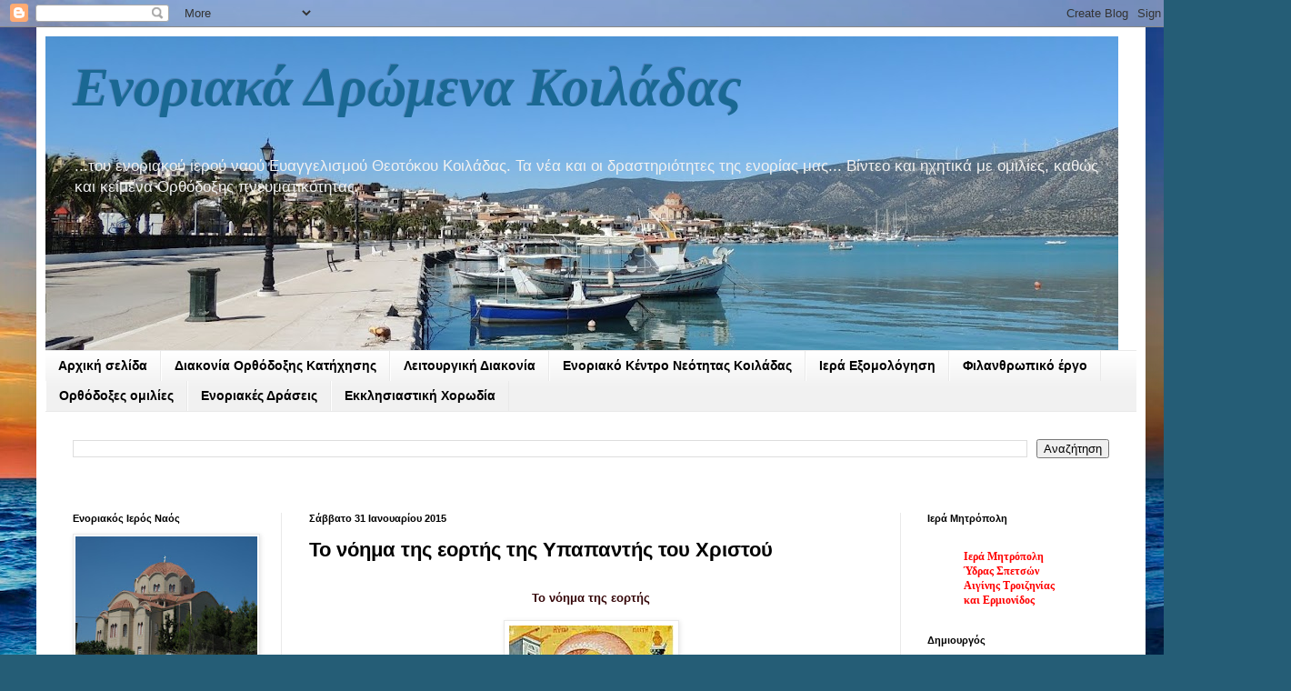

--- FILE ---
content_type: text/html; charset=UTF-8
request_url: https://enorikoilad.blogspot.com/2015/01/blog-post_89.html
body_size: 42535
content:
<!DOCTYPE html>
<html class='v2' dir='ltr' lang='el'>
<head>
<link href='https://www.blogger.com/static/v1/widgets/335934321-css_bundle_v2.css' rel='stylesheet' type='text/css'/>
<meta content='width=1100' name='viewport'/>
<meta content='text/html; charset=UTF-8' http-equiv='Content-Type'/>
<meta content='blogger' name='generator'/>
<link href='https://enorikoilad.blogspot.com/favicon.ico' rel='icon' type='image/x-icon'/>
<link href='http://enorikoilad.blogspot.com/2015/01/blog-post_89.html' rel='canonical'/>
<link rel="alternate" type="application/atom+xml" title="Ενοριακά  Δρώμενα  Κοιλάδας - Atom" href="https://enorikoilad.blogspot.com/feeds/posts/default" />
<link rel="alternate" type="application/rss+xml" title="Ενοριακά  Δρώμενα  Κοιλάδας - RSS" href="https://enorikoilad.blogspot.com/feeds/posts/default?alt=rss" />
<link rel="service.post" type="application/atom+xml" title="Ενοριακά  Δρώμενα  Κοιλάδας - Atom" href="https://www.blogger.com/feeds/4699955592345109554/posts/default" />

<link rel="alternate" type="application/atom+xml" title="Ενοριακά  Δρώμενα  Κοιλάδας - Atom" href="https://enorikoilad.blogspot.com/feeds/366997849895263618/comments/default" />
<!--Can't find substitution for tag [blog.ieCssRetrofitLinks]-->
<link href='https://blogger.googleusercontent.com/img/b/R29vZ2xl/AVvXsEiZOjtvF0PoCOzX7Cr0RiiuJucipxCXHMaxUUmqk8c0yyl46Q1UQm5YhSbKFP4iKl0q8yleoq176r-wxB4bKQngL5gWjH_VL4USLMOezlgLQbvvU4DbFhENpOmsn8LNPE9_EiArMhPZ-_E/s1600/ypapanti.jpg' rel='image_src'/>
<meta content='http://enorikoilad.blogspot.com/2015/01/blog-post_89.html' property='og:url'/>
<meta content='Το νόημα της εορτής  της Υπαπαντής του Χριστού' property='og:title'/>
<meta content='   Το νόημα της εορτής           Το σημαντικό στην ευαγγελική περικοπή είναι ότι ο Χριστός έγινε πραγματικά άνθρωπος      και, όπως συνέβη π...' property='og:description'/>
<meta content='https://blogger.googleusercontent.com/img/b/R29vZ2xl/AVvXsEiZOjtvF0PoCOzX7Cr0RiiuJucipxCXHMaxUUmqk8c0yyl46Q1UQm5YhSbKFP4iKl0q8yleoq176r-wxB4bKQngL5gWjH_VL4USLMOezlgLQbvvU4DbFhENpOmsn8LNPE9_EiArMhPZ-_E/w1200-h630-p-k-no-nu/ypapanti.jpg' property='og:image'/>
<title>Ενοριακά  Δρώμενα  Κοιλάδας: Το νόημα της εορτής  της Υπαπαντής του Χριστού</title>
<style id='page-skin-1' type='text/css'><!--
/*
-----------------------------------------------
Blogger Template Style
Name:     Simple
Designer: Blogger
URL:      www.blogger.com
----------------------------------------------- */
/* Content
----------------------------------------------- */
body {
font: normal normal 12px Arial, Tahoma, Helvetica, FreeSans, sans-serif;
color: #000000;
background: #255d76 url(//themes.googleusercontent.com/image?id=1d5-AoV5FSqVmD98mqM13Nrv9xlf118cY_fjPftO7Ig1SL221ESVT6wAfvdMwPc1DEzb9) no-repeat fixed top center /* Credit: konradlew (http://www.istockphoto.com/file_closeup.php?id=3566457&platform=blogger) */;
padding: 0 40px 40px 40px;
}
html body .region-inner {
min-width: 0;
max-width: 100%;
width: auto;
}
h2 {
font-size: 22px;
}
a:link {
text-decoration:none;
color: #1a6893;
}
a:visited {
text-decoration:none;
color: #7a7a7a;
}
a:hover {
text-decoration:underline;
color: #1d9cff;
}
.body-fauxcolumn-outer .fauxcolumn-inner {
background: transparent none repeat scroll top left;
_background-image: none;
}
.body-fauxcolumn-outer .cap-top {
position: absolute;
z-index: 1;
height: 400px;
width: 100%;
}
.body-fauxcolumn-outer .cap-top .cap-left {
width: 100%;
background: transparent none repeat-x scroll top left;
_background-image: none;
}
.content-outer {
-moz-box-shadow: 0 0 40px rgba(0, 0, 0, .15);
-webkit-box-shadow: 0 0 5px rgba(0, 0, 0, .15);
-goog-ms-box-shadow: 0 0 10px #333333;
box-shadow: 0 0 40px rgba(0, 0, 0, .15);
margin-bottom: 1px;
}
.content-inner {
padding: 10px 10px;
}
.content-inner {
background-color: #ffffff;
}
/* Header
----------------------------------------------- */
.header-outer {
background: rgba(0, 0, 0, 0) none repeat-x scroll 0 -400px;
_background-image: none;
}
.Header h1 {
font: italic bold 60px Georgia, Utopia, 'Palatino Linotype', Palatino, serif;
color: #1a6893;
text-shadow: -1px -1px 1px rgba(0, 0, 0, .2);
}
.Header h1 a {
color: #1a6893;
}
.Header .description {
font-size: 140%;
color: #f1f1f1;
}
.header-inner .Header .titlewrapper {
padding: 22px 30px;
}
.header-inner .Header .descriptionwrapper {
padding: 0 30px;
}
/* Tabs
----------------------------------------------- */
.tabs-inner .section:first-child {
border-top: 1px solid #e9e9e9;
}
.tabs-inner .section:first-child ul {
margin-top: -1px;
border-top: 1px solid #e9e9e9;
border-left: 0 solid #e9e9e9;
border-right: 0 solid #e9e9e9;
}
.tabs-inner .widget ul {
background: #f1f1f1 url(https://resources.blogblog.com/blogblog/data/1kt/simple/gradients_light.png) repeat-x scroll 0 -800px;
_background-image: none;
border-bottom: 1px solid #e9e9e9;
margin-top: 0;
margin-left: -30px;
margin-right: -30px;
}
.tabs-inner .widget li a {
display: inline-block;
padding: .6em 1em;
font: normal bold 14px Arial, Tahoma, Helvetica, FreeSans, sans-serif;
color: #000000;
border-left: 1px solid #ffffff;
border-right: 1px solid #e9e9e9;
}
.tabs-inner .widget li:first-child a {
border-left: none;
}
.tabs-inner .widget li.selected a, .tabs-inner .widget li a:hover {
color: #000000;
background-color: #e9e9e9;
text-decoration: none;
}
/* Columns
----------------------------------------------- */
.main-outer {
border-top: 0 solid #e9e9e9;
}
.fauxcolumn-left-outer .fauxcolumn-inner {
border-right: 1px solid #e9e9e9;
}
.fauxcolumn-right-outer .fauxcolumn-inner {
border-left: 1px solid #e9e9e9;
}
/* Headings
----------------------------------------------- */
div.widget > h2,
div.widget h2.title {
margin: 0 0 1em 0;
font: normal bold 11px Arial, Tahoma, Helvetica, FreeSans, sans-serif;
color: #000000;
}
/* Widgets
----------------------------------------------- */
.widget .zippy {
color: #8e8e8e;
text-shadow: 2px 2px 1px rgba(0, 0, 0, .1);
}
.widget .popular-posts ul {
list-style: none;
}
/* Posts
----------------------------------------------- */
h2.date-header {
font: normal bold 11px Arial, Tahoma, Helvetica, FreeSans, sans-serif;
}
.date-header span {
background-color: rgba(0, 0, 0, 0);
color: #000000;
padding: inherit;
letter-spacing: inherit;
margin: inherit;
}
.main-inner {
padding-top: 30px;
padding-bottom: 30px;
}
.main-inner .column-center-inner {
padding: 0 15px;
}
.main-inner .column-center-inner .section {
margin: 0 15px;
}
.post {
margin: 0 0 25px 0;
}
h3.post-title, .comments h4 {
font: normal bold 22px Arial, Tahoma, Helvetica, FreeSans, sans-serif;
margin: .75em 0 0;
}
.post-body {
font-size: 110%;
line-height: 1.4;
position: relative;
}
.post-body img, .post-body .tr-caption-container, .Profile img, .Image img,
.BlogList .item-thumbnail img {
padding: 2px;
background: #ffffff;
border: 1px solid #e9e9e9;
-moz-box-shadow: 1px 1px 5px rgba(0, 0, 0, .1);
-webkit-box-shadow: 1px 1px 5px rgba(0, 0, 0, .1);
box-shadow: 1px 1px 5px rgba(0, 0, 0, .1);
}
.post-body img, .post-body .tr-caption-container {
padding: 5px;
}
.post-body .tr-caption-container {
color: #1d9cff;
}
.post-body .tr-caption-container img {
padding: 0;
background: transparent;
border: none;
-moz-box-shadow: 0 0 0 rgba(0, 0, 0, .1);
-webkit-box-shadow: 0 0 0 rgba(0, 0, 0, .1);
box-shadow: 0 0 0 rgba(0, 0, 0, .1);
}
.post-header {
margin: 0 0 1.5em;
line-height: 1.6;
font-size: 90%;
}
.post-footer {
margin: 20px -2px 0;
padding: 5px 10px;
color: #474747;
background-color: #f5f5f5;
border-bottom: 1px solid #e9e9e9;
line-height: 1.6;
font-size: 90%;
}
#comments .comment-author {
padding-top: 1.5em;
border-top: 1px solid #e9e9e9;
background-position: 0 1.5em;
}
#comments .comment-author:first-child {
padding-top: 0;
border-top: none;
}
.avatar-image-container {
margin: .2em 0 0;
}
#comments .avatar-image-container img {
border: 1px solid #e9e9e9;
}
/* Comments
----------------------------------------------- */
.comments .comments-content .icon.blog-author {
background-repeat: no-repeat;
background-image: url([data-uri]);
}
.comments .comments-content .loadmore a {
border-top: 1px solid #8e8e8e;
border-bottom: 1px solid #8e8e8e;
}
.comments .comment-thread.inline-thread {
background-color: #f5f5f5;
}
.comments .continue {
border-top: 2px solid #8e8e8e;
}
/* Accents
---------------------------------------------- */
.section-columns td.columns-cell {
border-left: 1px solid #e9e9e9;
}
.blog-pager {
background: transparent none no-repeat scroll top center;
}
.blog-pager-older-link, .home-link,
.blog-pager-newer-link {
background-color: #ffffff;
padding: 5px;
}
.footer-outer {
border-top: 0 dashed #bbbbbb;
}
/* Mobile
----------------------------------------------- */
body.mobile  {
background-size: auto;
}
.mobile .body-fauxcolumn-outer {
background: transparent none repeat scroll top left;
}
.mobile .body-fauxcolumn-outer .cap-top {
background-size: 100% auto;
}
.mobile .content-outer {
-webkit-box-shadow: 0 0 3px rgba(0, 0, 0, .15);
box-shadow: 0 0 3px rgba(0, 0, 0, .15);
}
.mobile .tabs-inner .widget ul {
margin-left: 0;
margin-right: 0;
}
.mobile .post {
margin: 0;
}
.mobile .main-inner .column-center-inner .section {
margin: 0;
}
.mobile .date-header span {
padding: 0.1em 10px;
margin: 0 -10px;
}
.mobile h3.post-title {
margin: 0;
}
.mobile .blog-pager {
background: transparent none no-repeat scroll top center;
}
.mobile .footer-outer {
border-top: none;
}
.mobile .main-inner, .mobile .footer-inner {
background-color: #ffffff;
}
.mobile-index-contents {
color: #000000;
}
.mobile-link-button {
background-color: #1a6893;
}
.mobile-link-button a:link, .mobile-link-button a:visited {
color: #ffffff;
}
.mobile .tabs-inner .section:first-child {
border-top: none;
}
.mobile .tabs-inner .PageList .widget-content {
background-color: #e9e9e9;
color: #000000;
border-top: 1px solid #e9e9e9;
border-bottom: 1px solid #e9e9e9;
}
.mobile .tabs-inner .PageList .widget-content .pagelist-arrow {
border-left: 1px solid #e9e9e9;
}

--></style>
<style id='template-skin-1' type='text/css'><!--
body {
min-width: 1220px;
}
.content-outer, .content-fauxcolumn-outer, .region-inner {
min-width: 1220px;
max-width: 1220px;
_width: 1220px;
}
.main-inner .columns {
padding-left: 260px;
padding-right: 260px;
}
.main-inner .fauxcolumn-center-outer {
left: 260px;
right: 260px;
/* IE6 does not respect left and right together */
_width: expression(this.parentNode.offsetWidth -
parseInt("260px") -
parseInt("260px") + 'px');
}
.main-inner .fauxcolumn-left-outer {
width: 260px;
}
.main-inner .fauxcolumn-right-outer {
width: 260px;
}
.main-inner .column-left-outer {
width: 260px;
right: 100%;
margin-left: -260px;
}
.main-inner .column-right-outer {
width: 260px;
margin-right: -260px;
}
#layout {
min-width: 0;
}
#layout .content-outer {
min-width: 0;
width: 800px;
}
#layout .region-inner {
min-width: 0;
width: auto;
}
body#layout div.add_widget {
padding: 8px;
}
body#layout div.add_widget a {
margin-left: 32px;
}
--></style>
<style>
    body {background-image:url(\/\/themes.googleusercontent.com\/image?id=1d5-AoV5FSqVmD98mqM13Nrv9xlf118cY_fjPftO7Ig1SL221ESVT6wAfvdMwPc1DEzb9);}
    
@media (max-width: 200px) { body {background-image:url(\/\/themes.googleusercontent.com\/image?id=1d5-AoV5FSqVmD98mqM13Nrv9xlf118cY_fjPftO7Ig1SL221ESVT6wAfvdMwPc1DEzb9&options=w200);}}
@media (max-width: 400px) and (min-width: 201px) { body {background-image:url(\/\/themes.googleusercontent.com\/image?id=1d5-AoV5FSqVmD98mqM13Nrv9xlf118cY_fjPftO7Ig1SL221ESVT6wAfvdMwPc1DEzb9&options=w400);}}
@media (max-width: 800px) and (min-width: 401px) { body {background-image:url(\/\/themes.googleusercontent.com\/image?id=1d5-AoV5FSqVmD98mqM13Nrv9xlf118cY_fjPftO7Ig1SL221ESVT6wAfvdMwPc1DEzb9&options=w800);}}
@media (max-width: 1200px) and (min-width: 801px) { body {background-image:url(\/\/themes.googleusercontent.com\/image?id=1d5-AoV5FSqVmD98mqM13Nrv9xlf118cY_fjPftO7Ig1SL221ESVT6wAfvdMwPc1DEzb9&options=w1200);}}
/* Last tag covers anything over one higher than the previous max-size cap. */
@media (min-width: 1201px) { body {background-image:url(\/\/themes.googleusercontent.com\/image?id=1d5-AoV5FSqVmD98mqM13Nrv9xlf118cY_fjPftO7Ig1SL221ESVT6wAfvdMwPc1DEzb9&options=w1600);}}
  </style>
<link href='https://www.blogger.com/dyn-css/authorization.css?targetBlogID=4699955592345109554&amp;zx=687a8f47-4d68-4057-b122-0b390a2be4e3' media='none' onload='if(media!=&#39;all&#39;)media=&#39;all&#39;' rel='stylesheet'/><noscript><link href='https://www.blogger.com/dyn-css/authorization.css?targetBlogID=4699955592345109554&amp;zx=687a8f47-4d68-4057-b122-0b390a2be4e3' rel='stylesheet'/></noscript>
<meta name='google-adsense-platform-account' content='ca-host-pub-1556223355139109'/>
<meta name='google-adsense-platform-domain' content='blogspot.com'/>

<link rel="stylesheet" href="https://fonts.googleapis.com/css2?display=swap&family=Alegreya"></head>
<body class='loading variant-pale'>
<div class='navbar section' id='navbar' name='Navbar'><div class='widget Navbar' data-version='1' id='Navbar1'><script type="text/javascript">
    function setAttributeOnload(object, attribute, val) {
      if(window.addEventListener) {
        window.addEventListener('load',
          function(){ object[attribute] = val; }, false);
      } else {
        window.attachEvent('onload', function(){ object[attribute] = val; });
      }
    }
  </script>
<div id="navbar-iframe-container"></div>
<script type="text/javascript" src="https://apis.google.com/js/platform.js"></script>
<script type="text/javascript">
      gapi.load("gapi.iframes:gapi.iframes.style.bubble", function() {
        if (gapi.iframes && gapi.iframes.getContext) {
          gapi.iframes.getContext().openChild({
              url: 'https://www.blogger.com/navbar/4699955592345109554?po\x3d366997849895263618\x26origin\x3dhttps://enorikoilad.blogspot.com',
              where: document.getElementById("navbar-iframe-container"),
              id: "navbar-iframe"
          });
        }
      });
    </script><script type="text/javascript">
(function() {
var script = document.createElement('script');
script.type = 'text/javascript';
script.src = '//pagead2.googlesyndication.com/pagead/js/google_top_exp.js';
var head = document.getElementsByTagName('head')[0];
if (head) {
head.appendChild(script);
}})();
</script>
</div></div>
<div class='body-fauxcolumns'>
<div class='fauxcolumn-outer body-fauxcolumn-outer'>
<div class='cap-top'>
<div class='cap-left'></div>
<div class='cap-right'></div>
</div>
<div class='fauxborder-left'>
<div class='fauxborder-right'></div>
<div class='fauxcolumn-inner'>
</div>
</div>
<div class='cap-bottom'>
<div class='cap-left'></div>
<div class='cap-right'></div>
</div>
</div>
</div>
<div class='content'>
<div class='content-fauxcolumns'>
<div class='fauxcolumn-outer content-fauxcolumn-outer'>
<div class='cap-top'>
<div class='cap-left'></div>
<div class='cap-right'></div>
</div>
<div class='fauxborder-left'>
<div class='fauxborder-right'></div>
<div class='fauxcolumn-inner'>
</div>
</div>
<div class='cap-bottom'>
<div class='cap-left'></div>
<div class='cap-right'></div>
</div>
</div>
</div>
<div class='content-outer'>
<div class='content-cap-top cap-top'>
<div class='cap-left'></div>
<div class='cap-right'></div>
</div>
<div class='fauxborder-left content-fauxborder-left'>
<div class='fauxborder-right content-fauxborder-right'></div>
<div class='content-inner'>
<header>
<div class='header-outer'>
<div class='header-cap-top cap-top'>
<div class='cap-left'></div>
<div class='cap-right'></div>
</div>
<div class='fauxborder-left header-fauxborder-left'>
<div class='fauxborder-right header-fauxborder-right'></div>
<div class='region-inner header-inner'>
<div class='header section' id='header' name='Κεφαλίδα'><div class='widget Header' data-version='1' id='Header1'>
<div id='header-inner' style='background-image: url("https://blogger.googleusercontent.com/img/b/R29vZ2xl/AVvXsEjMNq_KnMJu35Sf-kfm9BlUfr2X_dVItmHPWoV0JUCZkMchyphenhyphenRUL5Xok9s49FJUOSI_5CpDFCduBKu4ct0TVjjopU4SEgKaQ9XQbZmLUlBBTuErcTOR1LgSoi7W8NnNvAn75aJalDyF_iojz/s1180/%25CE%25B2%25CE%25B2.jpg"); background-position: left; min-height: 345px; _height: 345px; background-repeat: no-repeat; '>
<div class='titlewrapper' style='background: transparent'>
<h1 class='title' style='background: transparent; border-width: 0px'>
<a href='https://enorikoilad.blogspot.com/'>
Ενοριακά  Δρώμενα  Κοιλάδας
</a>
</h1>
</div>
<div class='descriptionwrapper'>
<p class='description'><span>...του ενοριακού ιερού ναού Ευαγγελισμού Θεοτόκου  Κοιλάδας. 

Τα νέα και οι δραστηριότητες της ενορίας    μας...
Βίντεο και  ηχητικά με ομιλίες, καθώς και κείμενα Ορθόδοξης πνευματικότητας.</span></p>
</div>
</div>
</div></div>
</div>
</div>
<div class='header-cap-bottom cap-bottom'>
<div class='cap-left'></div>
<div class='cap-right'></div>
</div>
</div>
</header>
<div class='tabs-outer'>
<div class='tabs-cap-top cap-top'>
<div class='cap-left'></div>
<div class='cap-right'></div>
</div>
<div class='fauxborder-left tabs-fauxborder-left'>
<div class='fauxborder-right tabs-fauxborder-right'></div>
<div class='region-inner tabs-inner'>
<div class='tabs section' id='crosscol' name='Σε όλες τις στήλες'><div class='widget PageList' data-version='1' id='PageList1'>
<h2>Ενημερωθείτε άμεσα από τις καρτέλες</h2>
<div class='widget-content'>
<ul>
<li>
<a href='https://enorikoilad.blogspot.com/'>Αρχική σελίδα</a>
</li>
<li>
<a href='https://enorikoilad.blogspot.com/search/label/%CE%9A%CE%91%CE%A4%CE%97%CE%A7%CE%97%CE%A3%CE%97'>Διακονία Ορθόδοξης Κατήχησης</a>
</li>
<li>
<a href='http://enorikoilad.blogspot.com/search/label/%CE%9B%CE%91%CE%A4%CE%A1%CE%95%CE%A5%CE%A4%CE%99%CE%9A%CE%95%CE%A3%20%CE%A3%CE%A5%CE%9D%CE%91%CE%9D%CE%A4%CE%97%CE%A3%CE%95%CE%99%CE%A3'>Λειτουργική Διακονία</a>
</li>
<li>
<a href='http://enorikoilad.blogspot.com/search/label/%CE%95%CE%9D%CE%9F%CE%A1%CE%99%CE%91%CE%9A%CE%9F%20%CE%9A%CE%95%CE%9D%CE%A4%CE%A1%CE%9F%20%CE%9D%CE%95%CE%9F%CE%A4%CE%97%CE%A4%CE%91%CE%A3'>Ενοριακό Κέντρο Νεότητας Κοιλάδας</a>
</li>
<li>
<a href='https://enorikoilad.blogspot.com/search/label/%CE%95%CE%9E%CE%9F%CE%9C%CE%9F%CE%9B%CE%9F%CE%93%CE%97%CE%A3%CE%97'>Ιερά Εξομολόγηση</a>
</li>
<li>
<a href='https://enorikoilad.blogspot.com/search/label/%CE%A6%CE%99%CE%9B%CE%91%CE%9D%CE%98%CE%A1%CE%A9%CE%A0%CE%99%CE%91'>Φιλανθρωπικό έργο</a>
</li>
<li>
<a href='http://enorikoilad.blogspot.com/search/label/%CE%9F%CE%A1%CE%98%CE%9F%CE%94%CE%9F%CE%9E%CE%95%CE%A3%20%CE%9F%CE%9C%CE%99%CE%9B%CE%99%CE%95%CE%A3'>Ορθόδοξες ομιλίες</a>
</li>
<li>
<a href='http://http://enorikoilad.blogspot.com/search/label/%CE%95%CE%9D%CE%9F%CE%A1%CE%99%CE%91%CE%9A%CE%95%CE%A3%20%CE%94%CE%A1%CE%91%CE%A3%CE%95%CE%99%CE%A3'>Ενοριακές Δράσεις</a>
</li>
<li>
<a href='http://enorikoilad.blogspot.com/search/label/%CE%95%CE%9A%CE%9A%CE%9B.%20%CE%A7%CE%9F%CE%A1%CE%A9%CE%94%CE%99%CE%91'>Εκκλησιαστική Χορωδία</a>
</li>
</ul>
<div class='clear'></div>
</div>
</div></div>
<div class='tabs section' id='crosscol-overflow' name='Cross-Column 2'><div class='widget BlogSearch' data-version='1' id='BlogSearch1'>
<h2 class='title'>Αναζήτηση  σε αυτό το ιστολόγιο</h2>
<div class='widget-content'>
<div id='BlogSearch1_form'>
<form action='https://enorikoilad.blogspot.com/search' class='gsc-search-box' target='_top'>
<table cellpadding='0' cellspacing='0' class='gsc-search-box'>
<tbody>
<tr>
<td class='gsc-input'>
<input autocomplete='off' class='gsc-input' name='q' size='10' title='search' type='text' value=''/>
</td>
<td class='gsc-search-button'>
<input class='gsc-search-button' title='search' type='submit' value='Αναζήτηση'/>
</td>
</tr>
</tbody>
</table>
</form>
</div>
</div>
<div class='clear'></div>
</div><div class='widget Translate' data-version='1' id='Translate1'>
<h2 class='title'>Γλώσσα</h2>
<div id='google_translate_element'></div>
<script>
    function googleTranslateElementInit() {
      new google.translate.TranslateElement({
        pageLanguage: 'el',
        autoDisplay: 'true',
        layout: google.translate.TranslateElement.InlineLayout.VERTICAL
      }, 'google_translate_element');
    }
  </script>
<script src='//translate.google.com/translate_a/element.js?cb=googleTranslateElementInit'></script>
<div class='clear'></div>
</div></div>
</div>
</div>
<div class='tabs-cap-bottom cap-bottom'>
<div class='cap-left'></div>
<div class='cap-right'></div>
</div>
</div>
<div class='main-outer'>
<div class='main-cap-top cap-top'>
<div class='cap-left'></div>
<div class='cap-right'></div>
</div>
<div class='fauxborder-left main-fauxborder-left'>
<div class='fauxborder-right main-fauxborder-right'></div>
<div class='region-inner main-inner'>
<div class='columns fauxcolumns'>
<div class='fauxcolumn-outer fauxcolumn-center-outer'>
<div class='cap-top'>
<div class='cap-left'></div>
<div class='cap-right'></div>
</div>
<div class='fauxborder-left'>
<div class='fauxborder-right'></div>
<div class='fauxcolumn-inner'>
</div>
</div>
<div class='cap-bottom'>
<div class='cap-left'></div>
<div class='cap-right'></div>
</div>
</div>
<div class='fauxcolumn-outer fauxcolumn-left-outer'>
<div class='cap-top'>
<div class='cap-left'></div>
<div class='cap-right'></div>
</div>
<div class='fauxborder-left'>
<div class='fauxborder-right'></div>
<div class='fauxcolumn-inner'>
</div>
</div>
<div class='cap-bottom'>
<div class='cap-left'></div>
<div class='cap-right'></div>
</div>
</div>
<div class='fauxcolumn-outer fauxcolumn-right-outer'>
<div class='cap-top'>
<div class='cap-left'></div>
<div class='cap-right'></div>
</div>
<div class='fauxborder-left'>
<div class='fauxborder-right'></div>
<div class='fauxcolumn-inner'>
</div>
</div>
<div class='cap-bottom'>
<div class='cap-left'></div>
<div class='cap-right'></div>
</div>
</div>
<!-- corrects IE6 width calculation -->
<div class='columns-inner'>
<div class='column-center-outer'>
<div class='column-center-inner'>
<div class='main section' id='main' name='Κύριος'><div class='widget Blog' data-version='1' id='Blog1'>
<div class='blog-posts hfeed'>

          <div class="date-outer">
        
<h2 class='date-header'><span>Σάββατο 31 Ιανουαρίου 2015</span></h2>

          <div class="date-posts">
        
<div class='post-outer'>
<div class='post hentry uncustomized-post-template' itemprop='blogPost' itemscope='itemscope' itemtype='http://schema.org/BlogPosting'>
<meta content='https://blogger.googleusercontent.com/img/b/R29vZ2xl/AVvXsEiZOjtvF0PoCOzX7Cr0RiiuJucipxCXHMaxUUmqk8c0yyl46Q1UQm5YhSbKFP4iKl0q8yleoq176r-wxB4bKQngL5gWjH_VL4USLMOezlgLQbvvU4DbFhENpOmsn8LNPE9_EiArMhPZ-_E/s1600/ypapanti.jpg' itemprop='image_url'/>
<meta content='4699955592345109554' itemprop='blogId'/>
<meta content='366997849895263618' itemprop='postId'/>
<a name='366997849895263618'></a>
<h3 class='post-title entry-title' itemprop='name'>
Το νόημα της εορτής  της Υπαπαντής του Χριστού
</h3>
<div class='post-header'>
<div class='post-header-line-1'></div>
</div>
<div class='post-body entry-content' id='post-body-366997849895263618' itemprop='description articleBody'>
<div style="color: #350608; line-height: 16px; text-align: center;">
<span style="background-color: white;"><strong><span style="font-family: Helvetica Neue, Arial, Helvetica, sans-serif;"><br /></span></strong></span></div>
<div style="color: #350608; line-height: 16px; text-align: center;">
<span style="background-color: white;"><strong><span style="font-family: Helvetica Neue, Arial, Helvetica, sans-serif;">Το νόημα της εορτής</span></strong></span></div>
<div align="justify" style="color: #350608; line-height: 16px; text-align: justify;">
<span style="background-color: white;"><strong><span style="font-family: Helvetica Neue, Arial, Helvetica, sans-serif;"><br /></span></strong></span></div>
<div class="separator" style="clear: both; text-align: center;">
<a href="https://blogger.googleusercontent.com/img/b/R29vZ2xl/AVvXsEiZOjtvF0PoCOzX7Cr0RiiuJucipxCXHMaxUUmqk8c0yyl46Q1UQm5YhSbKFP4iKl0q8yleoq176r-wxB4bKQngL5gWjH_VL4USLMOezlgLQbvvU4DbFhENpOmsn8LNPE9_EiArMhPZ-_E/s1600/ypapanti.jpg" imageanchor="1" style="margin-left: 1em; margin-right: 1em;"><img border="0" src="https://blogger.googleusercontent.com/img/b/R29vZ2xl/AVvXsEiZOjtvF0PoCOzX7Cr0RiiuJucipxCXHMaxUUmqk8c0yyl46Q1UQm5YhSbKFP4iKl0q8yleoq176r-wxB4bKQngL5gWjH_VL4USLMOezlgLQbvvU4DbFhENpOmsn8LNPE9_EiArMhPZ-_E/s1600/ypapanti.jpg" /></a></div>
<div align="justify" style="color: #350608; line-height: 16px; text-align: justify;">
<span style="background-color: white;"><strong><span style="font-family: Helvetica Neue, Arial, Helvetica, sans-serif;"><br /></span></strong></span></div>
<div align="justify" style="color: #350608; line-height: 16px; text-align: justify;">
<span style="background-color: white;"><strong><span style="font-family: Helvetica Neue, Arial, Helvetica, sans-serif;"><br /></span></strong></span></div>
<div align="justify" style="color: #350608; line-height: 16px; text-align: justify;">
<span style="background-color: white;"><span style="font-family: Helvetica Neue, Arial, Helvetica, sans-serif;">Το σημαντικό στην ευαγγελική περικοπή είναι ότι ο Χριστός έγινε πραγματικά άνθρωπος</span></span></div>
<div align="justify" style="color: #350608; line-height: 16px; text-align: justify;">
<span style="background-color: white;"><span style="font-family: Helvetica Neue, Arial, Helvetica, sans-serif;"><br /></span></span></div>
<div align="justify" style="color: #350608; line-height: 16px; text-align: justify;">
<span style="background-color: white;"><span style="font-family: Helvetica Neue, Arial, Helvetica, sans-serif;">&nbsp;και, όπως συνέβη π.χ. και στην περιτομή, έδειξε υπακοή και υποταγή στο νόμο και&nbsp;</span></span></div>
<div align="justify" style="color: #350608; line-height: 16px; text-align: justify;">
<span style="background-color: white;"><span style="font-family: Helvetica Neue, Arial, Helvetica, sans-serif;"><br /></span></span></div>
<div align="justify" style="color: #350608; line-height: 16px; text-align: justify;">
<span style="background-color: white;"><span style="font-family: Helvetica Neue, Arial, Helvetica, sans-serif;">ταπείνωση με την παρουσίαση Του στο Ναό. Είναι ακόμα ένα τρανταχτό παράδειγμα της&nbsp;</span></span></div>
<div align="justify" style="color: #350608; line-height: 16px; text-align: justify;">
<span style="background-color: white;"><span style="font-family: Helvetica Neue, Arial, Helvetica, sans-serif;"><br /></span></span></div>
<div align="justify" style="color: #350608; line-height: 16px; text-align: justify;">
<span style="background-color: white;"><span style="font-family: Helvetica Neue, Arial, Helvetica, sans-serif;">ενανθρωπήσεως του Χριστού.</span></span></div>
<div align="justify" style="color: #350608; line-height: 16px; text-align: justify;">
<span style="background-color: white;"><span style="font-family: Helvetica Neue, Arial, Helvetica, sans-serif;"><br /></span></span></div>
<div align="justify" style="color: #350608; line-height: 16px; text-align: justify;">
<span style="background-color: white;"><span style="font-family: Helvetica Neue, Arial, Helvetica, sans-serif;"><br />Η εορτή της Υπαπαντής τιμάται από την Εκκλησία μας στις 2 Φεβρουαρίου, 40 μέρες μετά</span></span></div>
<div align="justify" style="color: #350608; line-height: 16px; text-align: justify;">
<span style="background-color: white;"><span style="font-family: Helvetica Neue, Arial, Helvetica, sans-serif;"><br /></span></span></div>
<div align="justify" style="color: #350608; line-height: 16px; text-align: justify;">
<span style="background-color: white;"><span style="font-family: Helvetica Neue, Arial, Helvetica, sans-serif;">&nbsp;τα Χριστούγεννα. Ονομάζεται Υπαπαντή γιατί ο Συμεών υπήντησε, δηλαδή υποδέχτηκε τον</span></span></div>
<div align="justify" style="color: #350608; line-height: 16px; text-align: justify;">
<span style="background-color: white;"><span style="font-family: Helvetica Neue, Arial, Helvetica, sans-serif;"><br /></span></span></div>
<div align="justify" style="color: #350608; line-height: 16px; text-align: justify;">
<span style="background-color: white;"><span style="font-family: Helvetica Neue, Arial, Helvetica, sans-serif;">&nbsp;Κύριο.</span></span></div>
<br />
<div style='clear: both;'></div>
</div>
<div class='post-footer'>
<div class='post-footer-line post-footer-line-1'>
<span class='post-author vcard'>
Αναρτήθηκε από
<span class='fn' itemprop='author' itemscope='itemscope' itemtype='http://schema.org/Person'>
<meta content='https://www.blogger.com/profile/07188015882181744035' itemprop='url'/>
<a class='g-profile' href='https://www.blogger.com/profile/07188015882181744035' rel='author' title='author profile'>
<span itemprop='name'>Ενοριακός Ι.Ν. Ευαγγελισμού Θεοτόκου Κοιλάδας</span>
</a>
</span>
</span>
<span class='post-timestamp'>
στις
<meta content='http://enorikoilad.blogspot.com/2015/01/blog-post_89.html' itemprop='url'/>
<a class='timestamp-link' href='https://enorikoilad.blogspot.com/2015/01/blog-post_89.html' rel='bookmark' title='permanent link'><abbr class='published' itemprop='datePublished' title='2015-01-31T22:54:00+02:00'>10:54&#8239;μ.μ.</abbr></a>
</span>
<span class='post-comment-link'>
</span>
<span class='post-icons'>
<span class='item-control blog-admin pid-1519363578'>
<a href='https://www.blogger.com/post-edit.g?blogID=4699955592345109554&postID=366997849895263618&from=pencil' title='Επεξεργασία ανάρτησης'>
<img alt='' class='icon-action' height='18' src='https://resources.blogblog.com/img/icon18_edit_allbkg.gif' width='18'/>
</a>
</span>
</span>
<div class='post-share-buttons goog-inline-block'>
<a class='goog-inline-block share-button sb-email' href='https://www.blogger.com/share-post.g?blogID=4699955592345109554&postID=366997849895263618&target=email' target='_blank' title='Αποστολή με μήνυμα ηλεκτρονικού ταχυδρομείου
'><span class='share-button-link-text'>Αποστολή με μήνυμα ηλεκτρονικού ταχυδρομείου
</span></a><a class='goog-inline-block share-button sb-blog' href='https://www.blogger.com/share-post.g?blogID=4699955592345109554&postID=366997849895263618&target=blog' onclick='window.open(this.href, "_blank", "height=270,width=475"); return false;' target='_blank' title='BlogThis!'><span class='share-button-link-text'>BlogThis!</span></a><a class='goog-inline-block share-button sb-twitter' href='https://www.blogger.com/share-post.g?blogID=4699955592345109554&postID=366997849895263618&target=twitter' target='_blank' title='Κοινοποίηση στο X'><span class='share-button-link-text'>Κοινοποίηση στο X</span></a><a class='goog-inline-block share-button sb-facebook' href='https://www.blogger.com/share-post.g?blogID=4699955592345109554&postID=366997849895263618&target=facebook' onclick='window.open(this.href, "_blank", "height=430,width=640"); return false;' target='_blank' title='Μοιραστείτε το στο Facebook'><span class='share-button-link-text'>Μοιραστείτε το στο Facebook</span></a><a class='goog-inline-block share-button sb-pinterest' href='https://www.blogger.com/share-post.g?blogID=4699955592345109554&postID=366997849895263618&target=pinterest' target='_blank' title='Κοινοποίηση στο Pinterest'><span class='share-button-link-text'>Κοινοποίηση στο Pinterest</span></a>
</div>
</div>
<div class='post-footer-line post-footer-line-2'>
<span class='post-labels'>
Ετικέτες
<a href='https://enorikoilad.blogspot.com/search/label/%CE%95%CE%9F%CE%A1%CE%A4%CE%95%CE%A3' rel='tag'>ΕΟΡΤΕΣ</a>,
<a href='https://enorikoilad.blogspot.com/search/label/%CE%A5%CE%A0%CE%91%CE%A0%CE%91%CE%9D%CE%A4%CE%97%20%CE%A4%CE%9F%CE%A5%20%CE%A7%CE%A1%CE%99%CE%A3%CE%A4%CE%9F%CE%A5' rel='tag'>ΥΠΑΠΑΝΤΗ ΤΟΥ ΧΡΙΣΤΟΥ</a>
</span>
</div>
<div class='post-footer-line post-footer-line-3'>
<span class='post-location'>
</span>
</div>
</div>
</div>
<div class='comments' id='comments'>
<a name='comments'></a>
</div>
</div>

        </div></div>
      
</div>
<div class='blog-pager' id='blog-pager'>
<span id='blog-pager-newer-link'>
<a class='blog-pager-newer-link' href='https://enorikoilad.blogspot.com/2015/01/blog-post_63.html' id='Blog1_blog-pager-newer-link' title='Νεότερη ανάρτηση'>Νεότερη ανάρτηση</a>
</span>
<span id='blog-pager-older-link'>
<a class='blog-pager-older-link' href='https://enorikoilad.blogspot.com/2015/01/blog-post_96.html' id='Blog1_blog-pager-older-link' title='Παλαιότερη Ανάρτηση'>Παλαιότερη Ανάρτηση</a>
</span>
<a class='home-link' href='https://enorikoilad.blogspot.com/'>Αρχική σελίδα</a>
</div>
<div class='clear'></div>
<div class='post-feeds'>
</div>
</div></div>
</div>
</div>
<div class='column-left-outer'>
<div class='column-left-inner'>
<aside>
<div class='sidebar section' id='sidebar-left-1'><div class='widget Image' data-version='1' id='Image2'>
<h2>Ενοριακός Ιερός Ναός</h2>
<div class='widget-content'>
<img alt='Ενοριακός Ιερός Ναός' height='151' id='Image2_img' src='https://blogger.googleusercontent.com/img/b/R29vZ2xl/AVvXsEiUFK00Lisr8hsyPPEU6TPLSe-h9EZ6sRDR9W_lB7C0ZZxfUO4ijDWZEMgd99cowhyphenhyphenBZDfhorXaFryaC2FOxD15BYWHIvtnwMbLq5xywHfs5vqC-aghwNtl4Lms_6dn9jF_2SAAwlx20RkV/s227/DSC_6812.JPG' width='227'/>
<br/>
<span class='caption'>Ευαγγελισμού της Θεοτόκου Κοιλάδας</span>
</div>
<div class='clear'></div>
</div><div class='widget Text' data-version='1' id='Text2'>
<h2 class='title'>Μήνυμα</h2>
<div class='widget-content'>
<span style="COLOR: rgb(255,0,0)"><em>Σας καλωσορίζουμε στο ιστολόγιο της ενορίας μας. </em></span><br />
</div>
<div class='clear'></div>
</div><div class='widget Image' data-version='1' id='Image23'>
<h2>Ο Εκκλησιασμός</h2>
<div class='widget-content'>
<a href='http://enorikoilad.blogspot.gr/2014/06/blog-post_23.html'>
<img alt='Ο Εκκλησιασμός' height='318' id='Image23_img' src='https://blogger.googleusercontent.com/img/b/R29vZ2xl/AVvXsEihCay9-7NakhxRxBSOuSfaxiA5A-fAE5_0D4wtIXfptA92FT4yF35vqP0WjbMtZM_-Egk3TGu1FPDfhsA10DXXOSAuxagOvc__tPyrSJYf8xsQk5DOeCo4wRXrDOixI5xdyZuYge3lAYY/s1600/%25CE%2595%25CE%259A%25CE%259A%25CE%259B%25CE%2597%25CE%25A3%25CE%2599%25CE%2591%25CE%25A3%25CE%259C%25CE%259F%25CE%25A3+2014.jpg' width='225'/>
</a>
<br/>
</div>
<div class='clear'></div>
</div><div class='widget Image' data-version='1' id='Image16'>
<h2>ΠΥΡΟΠΡΟΣΤΑΣΙΑ</h2>
<div class='widget-content'>
<a href='https://enorikoilad.blogspot.com/2018/06/blog-post_8.html'>
<img alt='ΠΥΡΟΠΡΟΣΤΑΣΙΑ' height='283' id='Image16_img' src='https://blogger.googleusercontent.com/img/b/R29vZ2xl/AVvXsEhAMJUY55a3_gNKaTMaqZAtBY0tJHQ4-s3TPCK8A9hgvdDdgteufU4jbZBHWb5I9AlHQtMDvTMVDbUMhDs0ePaBc79KRgDVPoXHr4zvkz95ojLo53KjH8rlqr2LbCn957c0Ij5ho5NYKoa7/s1600/%25CE%25A0%25CE%25A5%25CE%25A1%25CE%259A%25CE%2591%25CE%2593%25CE%2599%25CE%2591+2018.jpg' width='200'/>
</a>
<br/>
</div>
<div class='clear'></div>
</div><div class='widget Image' data-version='1' id='Image22'>
<h2>Παιδί μου πρόσεχε.....μην τρέχεις</h2>
<div class='widget-content'>
<a href='https://enorikoilad.blogspot.com/search/label/%CE%A4%CE%A1%CE%9F%CE%A7%CE%91%CE%99%CE%91%20%CE%91%CE%A4%CE%A5%CE%A7%CE%97%CE%9C%CE%91%CE%A4%CE%91'>
<img alt='Παιδί μου πρόσεχε.....μην τρέχεις' height='283' id='Image22_img' src='https://blogger.googleusercontent.com/img/b/R29vZ2xl/AVvXsEgBwPV7etrBdPezk-iT8D6_vaCHopY4QjDPwrf-GqXuVudE19x6bN7lGDMCeRfYaO6i55P3encx5jezpmtXTkBAuNo-oXFey-L50c1Uuud-psNc1QqTKKxdHI_1h8tfa6JhFtXnVHww4Kk/s1600/%25CE%2591%25CE%25A6%25CE%2599%25CE%25A3%25CE%2591+%25CE%2591%25CE%25A4%25CE%25A5%25CE%25A7%25CE%2597%25CE%259C%25CE%2591%25CE%25A4%25CE%2591+2014.jpg' width='200'/>
</a>
<br/>
</div>
<div class='clear'></div>
</div><div class='widget Image' data-version='1' id='Image20'>
<h2>Πες ΟΧΙ στο Αλκοόλ</h2>
<div class='widget-content'>
<a href='https://enorikoilad.blogspot.com/search/label/%CE%91%CE%9B%CE%9A%CE%9F%CE%9F%CE%9B'>
<img alt='Πες ΟΧΙ στο Αλκοόλ' height='283' id='Image20_img' src='https://blogger.googleusercontent.com/img/b/R29vZ2xl/AVvXsEicGUSIZDQr7MQw1dyCwItOVKl_hQiM9hyfKAEfALkFqSn4pGuUQwWkkdVzSkaQZhGcZXTQjBEqMPV70b6i4zTqJxqjito6XdIPhAxD5Uiw9NG25kxMaVyhb79ikDod_9-VwuZFQ6LdE_2p/s1600/%25CE%2591%25CE%259B%25CE%259A%25CE%259F%25CE%259F%25CE%259B+2018.jpg' width='200'/>
</a>
<br/>
</div>
<div class='clear'></div>
</div><div class='widget Image' data-version='1' id='Image1'>
<h2>Ναρκωτικά ίσον θάνατος</h2>
<div class='widget-content'>
<a href='https://enorikoilad.blogspot.com/search/label/%CE%9D%CE%91%CE%A1%CE%9A%CE%A9%CE%A4%CE%99%CE%9A%CE%91'>
<img alt='Ναρκωτικά ίσον θάνατος' height='283' id='Image1_img' src='https://blogger.googleusercontent.com/img/b/R29vZ2xl/AVvXsEjmGiM5cJS6_V-e0-LzZmehGOyxX5D8T6o4G3IIHilFdh2hyphenhyphenbIlaQkCekVCmAbSvMcH2rvwlyk40eleokA11zMtrCBfDs25H5l-ye2mYMT-KsQ6mTqem8s814xyoZu3Ii-ojDUpRURwtc7b/s1600/%25CE%259D%25CE%2591%25CE%25A1%25CE%259A%25CE%25A9%25CE%25A4%25CE%2599%25CE%259A%25CE%2591+2018.jpg' width='200'/>
</a>
<br/>
</div>
<div class='clear'></div>
</div><div class='widget Text' data-version='1' id='Text3'>
<h2 class='title'>ΕΚΚΛΗΣΙΑΣΤΙΚΗ ΕΠΙΤΡΟΠΗ</h2>
<div class='widget-content'>
</div>
<div class='clear'></div>
</div><div class='widget Text' data-version='1' id='Text5'>
<h2 class='title'>ΤΡΑΠΕΖΑ ΡΟΥΧΩΝ</h2>
<div class='widget-content'>
</div>
<div class='clear'></div>
</div><div class='widget Text' data-version='1' id='Text10'>
<h2 class='title'>ΙΕΡΟΨΑΛΤΕΣ</h2>
<div class='widget-content'>
<strong><span =""  style="color:#990000;">Ιεροψάλτες Ιερού Ναού</span></strong><br /><strong style="font-weight: normal;"><span =""  style="color:#990000;"><br /></span></strong><div style="font-weight: normal;"><strong><span =""  style="color:#990000;">Πρωτοψάλτης:</span></strong><br />Κος Αθανάσιος Μπινιάρης</div><div style="font-weight: normal;"><br /><strong><span =""  style="color:#990000;">Λαμπαδάριος:</span></strong><br /></div><div style="font-weight: normal;"><span>Κωνσταντίνος Μπάζος</span></div>
</div>
<div class='clear'></div>
</div><div class='widget Text' data-version='1' id='Text4'>
<h2 class='title'>ΦΙΛΟΠΤΩΧΟ ΤΑΜΕΙΟ</h2>
<div class='widget-content'>
</div>
<div class='clear'></div>
</div><div class='widget Text' data-version='1' id='Text6'>
<h2 class='title'>ΕΝΟΡΙΑΚΟ ΚΕΝΤΡΟ</h2>
<div class='widget-content'>
</div>
<div class='clear'></div>
</div><div class='widget Text' data-version='1' id='Text7'>
<h2 class='title'>Ομάδα ευπρεπισμού του ιερού ναού</h2>
<div class='widget-content'>
</div>
<div class='clear'></div>
</div><div class='widget Image' data-version='1' id='Image13'>
<h2>Κοιλάδα</h2>
<div class='widget-content'>
<img alt='Κοιλάδα' height='141' id='Image13_img' src='https://blogger.googleusercontent.com/img/b/R29vZ2xl/AVvXsEhrUVwADR9yeN-ZDFQUWXBhpjxwF_aqQkfQ5iaanb6kps54KZ3tsf6qsT1KA9cxp7Z669jX8MEazRQepBUK2QWvK_6EyOowIPXseDc4ciiyvsHAE4IZPw0lTZn2zs9PsAp3pIwTYYPu6uoa/s230/HPIM8799.jpg' width='187'/>
<br/>
<span class='caption'>Ιχθυόσκαλα, ηλιοβασίλεμα</span>
</div>
<div class='clear'></div>
</div><div class='widget Text' data-version='1' id='Text12'>
<h2 class='title'>Σύλλογος Εθελοντών Αιμοδοτών Κοιλάδας</h2>
<div class='widget-content'>
</div>
<div class='clear'></div>
</div><div class='widget Text' data-version='1' id='Text8'>
<h2 class='title'>ΕΘΕΛΟΝΤΡΙΕΣ ΔΑΣΚΑΛΕΣ  Ενοριακού Κέντρου έτους 2019-20</h2>
<div class='widget-content'>
</div>
<div class='clear'></div>
</div><div class='widget Label' data-version='1' id='Label1'>
<h2>Θέματα</h2>
<div class='widget-content list-label-widget-content'>
<ul>
<li>
<a dir='ltr' href='https://enorikoilad.blogspot.com/search/label/%CE%91.%CE%9F.%CE%9A%CE%9F%CE%A1%CE%A9%CE%9D%CE%99%CE%A3'>Α.Ο.ΚΟΡΩΝΙΣ</a>
<span dir='ltr'>(14)</span>
</li>
<li>
<a dir='ltr' href='https://enorikoilad.blogspot.com/search/label/%CE%91%CE%93%CE%93%CE%95%CE%9B%CE%9F%CE%99'>ΑΓΓΕΛΟΙ</a>
<span dir='ltr'>(9)</span>
</li>
<li>
<a dir='ltr' href='https://enorikoilad.blogspot.com/search/label/%CE%91%CE%B3%CE%B9%CE%B1%20%CE%95%CE%B9%CF%81%CE%AE%CE%BD%CE%B7%20%CE%A7%CF%81.'>Αγια Ειρήνη Χρ.</a>
<span dir='ltr'>(1)</span>
</li>
<li>
<a dir='ltr' href='https://enorikoilad.blogspot.com/search/label/%CE%91%CE%93%CE%99%CE%9F%20%CE%94%CE%A9%CE%94%CE%95%CE%9A%CE%91%CE%97%CE%9C%CE%95%CE%A1%CE%9F'>ΑΓΙΟ ΔΩΔΕΚΑΗΜΕΡΟ</a>
<span dir='ltr'>(45)</span>
</li>
<li>
<a dir='ltr' href='https://enorikoilad.blogspot.com/search/label/%CE%91%CE%93%CE%99%CE%9F%CE%93%CE%A1%CE%91%CE%A6%CE%99%CE%95%CE%A3'>ΑΓΙΟΓΡΑΦΙΕΣ</a>
<span dir='ltr'>(4)</span>
</li>
<li>
<a dir='ltr' href='https://enorikoilad.blogspot.com/search/label/%CE%91%CE%93%CE%99%CE%9F%CE%99%20%20%CE%A4%CE%97%CE%A3%20%CE%95%CE%9A%CE%9A%CE%9B%CE%97%CE%A3%CE%99%CE%91%CE%A3'>ΑΓΙΟΙ  ΤΗΣ ΕΚΚΛΗΣΙΑΣ</a>
<span dir='ltr'>(54)</span>
</li>
<li>
<a dir='ltr' href='https://enorikoilad.blogspot.com/search/label/%CE%91%CE%93%CE%99%CE%9F%CE%99%20%CE%91%CE%A0%CE%9F%CE%A3%CE%A4%CE%9F%CE%9B%CE%9F%CE%99'>ΑΓΙΟΙ ΑΠΟΣΤΟΛΟΙ</a>
<span dir='ltr'>(12)</span>
</li>
<li>
<a dir='ltr' href='https://enorikoilad.blogspot.com/search/label/%CE%91%CE%93%CE%99%CE%9F%CE%A3%20%CE%94%CE%97%CE%9C%CE%97%CE%A4%CE%A1%CE%99%CE%9F%CE%A3'>ΑΓΙΟΣ ΔΗΜΗΤΡΙΟΣ</a>
<span dir='ltr'>(4)</span>
</li>
<li>
<a dir='ltr' href='https://enorikoilad.blogspot.com/search/label/%CE%91%CE%93%CE%99%CE%9F%CE%A3%20%CE%A0%CE%91%CE%9D%CE%A4%CE%95%CE%9B%CE%95%CE%97%CE%9C%CE%9F%CE%9D%CE%91%CE%A3'>ΑΓΙΟΣ ΠΑΝΤΕΛΕΗΜΟΝΑΣ</a>
<span dir='ltr'>(3)</span>
</li>
<li>
<a dir='ltr' href='https://enorikoilad.blogspot.com/search/label/%CE%91%CE%93%CE%99%CE%9F%CE%A5%20%CE%A0%CE%9D%CE%95%CE%A5%CE%9C%CE%91%CE%A4%CE%9F%CE%A3'>ΑΓΙΟΥ ΠΝΕΥΜΑΤΟΣ</a>
<span dir='ltr'>(26)</span>
</li>
<li>
<a dir='ltr' href='https://enorikoilad.blogspot.com/search/label/%CE%91%CE%93%CE%A9%CE%93%CE%97%20%CE%A4%CE%A9%CE%9D%20%CE%A0%CE%91%CE%99%CE%94%CE%99%CE%A9%CE%9D'>ΑΓΩΓΗ ΤΩΝ ΠΑΙΔΙΩΝ</a>
<span dir='ltr'>(17)</span>
</li>
<li>
<a dir='ltr' href='https://enorikoilad.blogspot.com/search/label/%CE%91%CE%98%CE%9B%CE%9F%CE%A0%CE%91%CE%99%CE%94%CE%99%CE%95%CE%A3'>ΑΘΛΟΠΑΙΔΙΕΣ</a>
<span dir='ltr'>(45)</span>
</li>
<li>
<a dir='ltr' href='https://enorikoilad.blogspot.com/search/label/%CE%91%CE%99%CE%A1%CE%95%CE%A3%CE%95%CE%99%CE%A3'>ΑΙΡΕΣΕΙΣ</a>
<span dir='ltr'>(10)</span>
</li>
<li>
<a dir='ltr' href='https://enorikoilad.blogspot.com/search/label/%CE%91%CE%9A%CE%91%CE%98%CE%99%CE%A3%CE%A4%CE%9F%CE%A3%20%CE%A5%CE%9C%CE%9D%CE%9F%CE%A3%20%CE%A7%CE%91%CE%99%CE%A1%CE%95%CE%A4%CE%99%CE%A3%CE%9C%CE%9F%CE%99'>ΑΚΑΘΙΣΤΟΣ ΥΜΝΟΣ ΧΑΙΡΕΤΙΣΜΟΙ</a>
<span dir='ltr'>(14)</span>
</li>
<li>
<a dir='ltr' href='https://enorikoilad.blogspot.com/search/label/%CE%91%CE%9B%CE%99%CE%95%CE%99%CE%91'>ΑΛΙΕΙΑ</a>
<span dir='ltr'>(55)</span>
</li>
<li>
<a dir='ltr' href='https://enorikoilad.blogspot.com/search/label/%CE%91%CE%9B%CE%9A%CE%9F%CE%9F%CE%9B'>ΑΛΚΟΟΛ</a>
<span dir='ltr'>(8)</span>
</li>
<li>
<a dir='ltr' href='https://enorikoilad.blogspot.com/search/label/%CE%91%CE%9D%CE%91%CE%98%CE%A1%CE%A9%CE%A0%CE%99%CE%A3%CE%A4%CE%99%CE%9A%CE%95%CE%A3%20%CE%91%CE%A0%CE%9F%CE%A3%CE%A4%CE%9F%CE%9B%CE%95%CE%A3'>ΑΝΑΘΡΩΠΙΣΤΙΚΕΣ ΑΠΟΣΤΟΛΕΣ</a>
<span dir='ltr'>(12)</span>
</li>
<li>
<a dir='ltr' href='https://enorikoilad.blogspot.com/search/label/%CE%91%CE%9D%CE%91%CE%9A%CE%9F%CE%99%CE%9D%CE%A9%CE%A3%CE%95%CE%99%CE%A3'>ΑΝΑΚΟΙΝΩΣΕΙΣ</a>
<span dir='ltr'>(208)</span>
</li>
<li>
<a dir='ltr' href='https://enorikoilad.blogspot.com/search/label/%CE%91%CE%9D%CE%91%CE%9A%CE%A5%CE%9A%CE%9B%CE%A9%CE%A3%CE%97'>ΑΝΑΚΥΚΛΩΣΗ</a>
<span dir='ltr'>(23)</span>
</li>
<li>
<a dir='ltr' href='https://enorikoilad.blogspot.com/search/label/%CE%91%CE%9D%CE%91%CE%9B%CE%97%CE%A8%CE%95%CE%A9%CE%A3'>ΑΝΑΛΗΨΕΩΣ</a>
<span dir='ltr'>(17)</span>
</li>
<li>
<a dir='ltr' href='https://enorikoilad.blogspot.com/search/label/%CE%91%CE%9D%CE%91%CE%9C%CE%95%CE%A4%CE%86%CE%94%CE%9F%CE%A3%CE%97%20%CE%9B%CE%91%CE%A4%CE%A1%CE%95%CE%A5%CE%A4%CE%99%CE%9A%CE%8F%CE%9D%20%CE%A3%CE%A5%CE%9D%CE%86%CE%9E%CE%95%CE%A9%CE%9D'>ΑΝΑΜΕΤΆΔΟΣΗ ΛΑΤΡΕΥΤΙΚΏΝ ΣΥΝΆΞΕΩΝ</a>
<span dir='ltr'>(5)</span>
</li>
<li>
<a dir='ltr' href='https://enorikoilad.blogspot.com/search/label/%CE%91%CE%9D%CE%91%CE%A3%CE%A4%CE%91%CE%A3%CE%97'>ΑΝΑΣΤΑΣΗ</a>
<span dir='ltr'>(56)</span>
</li>
<li>
<a dir='ltr' href='https://enorikoilad.blogspot.com/search/label/%CE%91%CE%9D%CE%91%CE%A3%CE%A4%CE%91%CE%A3%CE%97%20%CE%A4%CE%9F%CE%A5%20%CE%9B%CE%91%CE%96%CE%91%CE%A1%CE%9F%CE%A5'>ΑΝΑΣΤΑΣΗ ΤΟΥ ΛΑΖΑΡΟΥ</a>
<span dir='ltr'>(13)</span>
</li>
<li>
<a dir='ltr' href='https://enorikoilad.blogspot.com/search/label/%CE%91%CE%A0%CE%9F%CE%9B%CE%9F%CE%93%CE%99%CE%A3%CE%9C%CE%9F%CE%A3%20%CE%95.%CE%A6.%CE%A4.'>ΑΠΟΛΟΓΙΣΜΟΣ Ε.Φ.Τ.</a>
<span dir='ltr'>(2)</span>
</li>
<li>
<a dir='ltr' href='https://enorikoilad.blogspot.com/search/label/%CE%91%CE%A0%CE%9F%CE%9B%CE%9F%CE%93%CE%99%CE%A3%CE%9C%CE%9F%CE%A3%20%CE%99.%CE%9D.'>ΑΠΟΛΟΓΙΣΜΟΣ Ι.Ν.</a>
<span dir='ltr'>(2)</span>
</li>
<li>
<a dir='ltr' href='https://enorikoilad.blogspot.com/search/label/%CE%91%CE%A0%CE%9F%CE%9D%CE%9F%CE%9C%CE%95%CE%A3'>ΑΠΟΝΟΜΕΣ</a>
<span dir='ltr'>(9)</span>
</li>
<li>
<a dir='ltr' href='https://enorikoilad.blogspot.com/search/label/%CE%92%CE%91%CE%A0%CE%A4%CE%99%CE%A3%CE%9C%CE%91'>ΒΑΠΤΙΣΜΑ</a>
<span dir='ltr'>(2)</span>
</li>
<li>
<a dir='ltr' href='https://enorikoilad.blogspot.com/search/label/%CE%92%CE%99%CE%92%CE%9B%CE%99%CE%9F%CE%A0%CE%91%CE%A1%CE%9F%CE%A5%CE%A3%CE%99%CE%91%CE%A3%CE%97'>ΒΙΒΛΙΟΠΑΡΟΥΣΙΑΣΗ</a>
<span dir='ltr'>(2)</span>
</li>
<li>
<a dir='ltr' href='https://enorikoilad.blogspot.com/search/label/%CE%92%CE%99%CE%9D%CE%A4%CE%95%CE%9F'>ΒΙΝΤΕΟ</a>
<span dir='ltr'>(184)</span>
</li>
<li>
<a dir='ltr' href='https://enorikoilad.blogspot.com/search/label/%CE%92%CE%99%CE%9F%CE%99%20%CE%91%CE%93%CE%99%CE%A9%CE%9D'>ΒΙΟΙ ΑΓΙΩΝ</a>
<span dir='ltr'>(51)</span>
</li>
<li>
<a dir='ltr' href='https://enorikoilad.blogspot.com/search/label/%CE%93%CE%91%CE%9C%CE%9F%CE%A3'>ΓΑΜΟΣ</a>
<span dir='ltr'>(22)</span>
</li>
<li>
<a dir='ltr' href='https://enorikoilad.blogspot.com/search/label/%CE%93%CE%95%CE%A5%CE%9C%CE%91%CE%A4%CE%91%20%CE%91%CE%93%CE%91%CE%A0%CE%97%CE%A3'>ΓΕΥΜΑΤΑ ΑΓΑΠΗΣ</a>
<span dir='ltr'>(5)</span>
</li>
<li>
<a dir='ltr' href='https://enorikoilad.blogspot.com/search/label/%CE%93%CE%A5%CE%9C%CE%9D%CE%91%CE%A3%CE%A4%CE%99%CE%9A%CE%97%20%CE%91%CE%95%CE%A1%CE%9F%CE%9C%CE%A0%CE%99%CE%9A'>ΓΥΜΝΑΣΤΙΚΗ ΑΕΡΟΜΠΙΚ</a>
<span dir='ltr'>(5)</span>
</li>
<li>
<a dir='ltr' href='https://enorikoilad.blogspot.com/search/label/%CE%93%CE%A5%CE%9D%CE%91%CE%99%CE%9A%CE%91'>ΓΥΝΑΙΚΑ</a>
<span dir='ltr'>(5)</span>
</li>
<li>
<a dir='ltr' href='https://enorikoilad.blogspot.com/search/label/%CE%94.%CE%94.%20%CE%9A%CE%9F%CE%99%CE%9B%CE%91%CE%94%CE%91%CE%A3'>Δ.Δ. ΚΟΙΛΑΔΑΣ</a>
<span dir='ltr'>(78)</span>
</li>
<li>
<a dir='ltr' href='https://enorikoilad.blogspot.com/search/label/%CE%94%CE%91%CE%A3%CE%99%CE%9A%CE%95%CE%A3%20%CE%A0%CE%A5%CE%A1%CE%9A%CE%91%CE%93%CE%99%CE%95%CE%A3'>ΔΑΣΙΚΕΣ ΠΥΡΚΑΓΙΕΣ</a>
<span dir='ltr'>(2)</span>
</li>
<li>
<a dir='ltr' href='https://enorikoilad.blogspot.com/search/label/%CE%94%CE%95%CE%9A%CE%91%CE%A0%CE%95%CE%9D%CE%A4%CE%91%CE%A5%CE%93%CE%9F%CE%A5%CE%A3%CE%A4%CE%9F%CE%A3'>ΔΕΚΑΠΕΝΤΑΥΓΟΥΣΤΟΣ</a>
<span dir='ltr'>(78)</span>
</li>
<li>
<a dir='ltr' href='https://enorikoilad.blogspot.com/search/label/%CE%94%CE%95%CE%A3%CE%A0%CE%9F%CE%A4%CE%99%CE%9A%CE%95%CE%A3%20%CE%95%CE%9F%CE%A1%CE%A4%CE%95%CE%A3'>ΔΕΣΠΟΤΙΚΕΣ ΕΟΡΤΕΣ</a>
<span dir='ltr'>(75)</span>
</li>
<li>
<a dir='ltr' href='https://enorikoilad.blogspot.com/search/label/%CE%94%CE%99%CE%91%CE%94%CE%99%CE%9A%CE%A4%CE%A5%CE%9F'>ΔΙΑΔΙΚΤΥΟ</a>
<span dir='ltr'>(6)</span>
</li>
<li>
<a dir='ltr' href='https://enorikoilad.blogspot.com/search/label/%CE%94%CE%99%CE%95%CE%9D%CE%9F%CE%A1%CE%99%CE%91%CE%9A%CE%9F%20%CE%A0%CE%A1%CE%A9%CE%A4%CE%91%CE%98%CE%9B%CE%97%CE%9C%CE%91'>ΔΙΕΝΟΡΙΑΚΟ ΠΡΩΤΑΘΛΗΜΑ</a>
<span dir='ltr'>(4)</span>
</li>
<li>
<a dir='ltr' href='https://enorikoilad.blogspot.com/search/label/%CE%94%CE%A1%CE%91%CE%A3%CE%95%CE%99%CE%A3%20%CE%9A%CE%9F%CE%99%CE%9D%CE%A9%CE%9D%CE%99%CE%9A%CE%95%CE%A3'>ΔΡΑΣΕΙΣ ΚΟΙΝΩΝΙΚΕΣ</a>
<span dir='ltr'>(303)</span>
</li>
<li>
<a dir='ltr' href='https://enorikoilad.blogspot.com/search/label/%CE%94%CE%A9%CE%A1%CE%95%CE%95%CE%A3'>ΔΩΡΕΕΣ</a>
<span dir='ltr'>(23)</span>
</li>
<li>
<a dir='ltr' href='https://enorikoilad.blogspot.com/search/label/%CE%95%CE%98%CE%9D%CE%99%CE%9A%CE%95%CE%A3%20%CE%95%CE%9F%CE%A1%CE%A4%CE%95%CE%A3'>ΕΘΝΙΚΕΣ ΕΟΡΤΕΣ</a>
<span dir='ltr'>(77)</span>
</li>
<li>
<a dir='ltr' href='https://enorikoilad.blogspot.com/search/label/%CE%95%CE%9A%CE%94%CE%97%CE%9B%CE%A9%CE%A3%CE%95%CE%99%CE%A3%20%CE%95%CE%9A%CE%9A%CE%9B%CE%97%CE%A3%CE%99%CE%91%CE%A3%CE%A4%CE%99%CE%9A%CE%95%CE%A3'>ΕΚΔΗΛΩΣΕΙΣ ΕΚΚΛΗΣΙΑΣΤΙΚΕΣ</a>
<span dir='ltr'>(12)</span>
</li>
<li>
<a dir='ltr' href='https://enorikoilad.blogspot.com/search/label/%CE%95%CE%9A%CE%94%CE%97%CE%9B%CE%A9%CE%A3%CE%95%CE%99%CE%A3%20%CE%99.%CE%9C.%20%CE%A5%CE%94%CE%A1%CE%91%CE%A3'>ΕΚΔΗΛΩΣΕΙΣ Ι.Μ. ΥΔΡΑΣ</a>
<span dir='ltr'>(29)</span>
</li>
<li>
<a dir='ltr' href='https://enorikoilad.blogspot.com/search/label/%CE%95%CE%9A%CE%94%CE%97%CE%9C%CE%99%CE%95%CE%A3'>ΕΚΔΗΜΙΕΣ</a>
<span dir='ltr'>(2)</span>
</li>
<li>
<a dir='ltr' href='https://enorikoilad.blogspot.com/search/label/%CE%95%CE%9A%CE%94%CE%A1%CE%9F%CE%9C%CE%95%CE%A3'>ΕΚΔΡΟΜΕΣ</a>
<span dir='ltr'>(62)</span>
</li>
<li>
<a dir='ltr' href='https://enorikoilad.blogspot.com/search/label/%CE%95%CE%9A%CE%98%CE%95%CE%A3%CE%95%CE%99%CE%A3'>ΕΚΘΕΣΕΙΣ</a>
<span dir='ltr'>(4)</span>
</li>
<li>
<a dir='ltr' href='https://enorikoilad.blogspot.com/search/label/%CE%95%CE%9A%CE%9A%CE%9B.%20%CE%A5%CE%9C%CE%9D%CE%9F%CE%99'>ΕΚΚΛ. ΥΜΝΟΙ</a>
<span dir='ltr'>(10)</span>
</li>
<li>
<a dir='ltr' href='https://enorikoilad.blogspot.com/search/label/%CE%95%CE%9A%CE%9A%CE%9B.%20%CE%A7%CE%9F%CE%A1%CE%A9%CE%94%CE%99%CE%91'>ΕΚΚΛ. ΧΟΡΩΔΙΑ</a>
<span dir='ltr'>(21)</span>
</li>
<li>
<a dir='ltr' href='https://enorikoilad.blogspot.com/search/label/%CE%95%CE%9B%CE%95%CE%97%CE%9C%CE%9F%CE%A3%CE%A5%CE%9D%CE%97'>ΕΛΕΗΜΟΣΥΝΗ</a>
<span dir='ltr'>(3)</span>
</li>
<li>
<a dir='ltr' href='https://enorikoilad.blogspot.com/search/label/%CE%95%CE%9B%CE%9B%CE%91%CE%94%CE%91'>ΕΛΛΑΔΑ</a>
<span dir='ltr'>(2)</span>
</li>
<li>
<a dir='ltr' href='https://enorikoilad.blogspot.com/search/label/%CE%95%CE%9B%CE%9B%CE%97%CE%9D%CE%99%CE%9A%CE%97%20%CE%A0%CE%91%CE%99%CE%94%CE%95%CE%99%CE%91'>ΕΛΛΗΝΙΚΗ ΠΑΙΔΕΙΑ</a>
<span dir='ltr'>(1)</span>
</li>
<li>
<a dir='ltr' href='https://enorikoilad.blogspot.com/search/label/%CE%95%CE%9C%CE%A6%CE%A5%CE%9B%CE%95%CE%A3%20%CE%A4%CE%91%CE%A5%CE%A4%CE%9F%CE%A4%CE%97%CE%A4%CE%95%CE%A3'>ΕΜΦΥΛΕΣ ΤΑΥΤΟΤΗΤΕΣ</a>
<span dir='ltr'>(1)</span>
</li>
<li>
<a dir='ltr' href='https://enorikoilad.blogspot.com/search/label/%CE%95%CE%9D%CE%95%CE%A1%CE%93%CE%95%CE%99%CE%91%CE%9A%CE%95%CE%A3%20%CE%98%CE%95%CE%A1%CE%91%CE%A0%CE%95%CE%99%CE%95%CE%A3'>ΕΝΕΡΓΕΙΑΚΕΣ ΘΕΡΑΠΕΙΕΣ</a>
<span dir='ltr'>(4)</span>
</li>
<li>
<a dir='ltr' href='https://enorikoilad.blogspot.com/search/label/%CE%95%CE%9D%CE%99%CE%A3%CE%A7%CE%A5%CE%A4%CE%99%CE%9A%CE%97%20%CE%94%CE%99%CE%94%CE%91%CE%A3%CE%9A%CE%91%CE%9B%CE%99%CE%91'>ΕΝΙΣΧΥΤΙΚΗ ΔΙΔΑΣΚΑΛΙΑ</a>
<span dir='ltr'>(21)</span>
</li>
<li>
<a dir='ltr' href='https://enorikoilad.blogspot.com/search/label/%CE%95%CE%9D%CE%9F%CE%A1%CE%99%CE%91%CE%9A%CE%95%CE%A3%20%CE%94%CE%A1%CE%91%CE%A3%CE%95%CE%99%CE%A3'>ΕΝΟΡΙΑΚΕΣ ΔΡΑΣΕΙΣ</a>
<span dir='ltr'>(274)</span>
</li>
<li>
<a dir='ltr' href='https://enorikoilad.blogspot.com/search/label/%CE%95%CE%9D%CE%9F%CE%A1%CE%99%CE%91%CE%9A%CE%9F%20%CE%9A%CE%95%CE%9D%CE%A4%CE%A1%CE%9F%20%CE%9D%CE%95%CE%9F%CE%A4%CE%97%CE%A4%CE%91%CE%A3'>ΕΝΟΡΙΑΚΟ ΚΕΝΤΡΟ ΝΕΟΤΗΤΑΣ</a>
<span dir='ltr'>(321)</span>
</li>
<li>
<a dir='ltr' href='https://enorikoilad.blogspot.com/search/label/%CE%95%CE%9D%CE%9F%CE%A1%CE%99%CE%91%CE%9A%CE%9F%20%CE%A6%CE%99%CE%9B%CE%9F%CE%A0%CE%A4%CE%A9%CE%A7%CE%9F%20%CE%A4%CE%91%CE%9C%CE%95%CE%99%CE%9F'>ΕΝΟΡΙΑΚΟ ΦΙΛΟΠΤΩΧΟ ΤΑΜΕΙΟ</a>
<span dir='ltr'>(17)</span>
</li>
<li>
<a dir='ltr' href='https://enorikoilad.blogspot.com/search/label/%CE%95%CE%9E%CE%9F%CE%9C%CE%9F%CE%9B%CE%9F%CE%93%CE%97%CE%A3%CE%97'>ΕΞΟΜΟΛΟΓΗΣΗ</a>
<span dir='ltr'>(136)</span>
</li>
<li>
<a dir='ltr' href='https://enorikoilad.blogspot.com/search/label/%CE%95%CE%9E%CE%A9%CE%9A%CE%9B%CE%97%CE%A3%CE%99%CE%91'>ΕΞΩΚΛΗΣΙΑ</a>
<span dir='ltr'>(17)</span>
</li>
<li>
<a dir='ltr' href='https://enorikoilad.blogspot.com/search/label/%CE%95%CE%9F%CE%A1%CE%A4%CE%95%CE%A3'>ΕΟΡΤΕΣ</a>
<span dir='ltr'>(316)</span>
</li>
<li>
<a dir='ltr' href='https://enorikoilad.blogspot.com/search/label/%CE%95%CE%9F%CE%A1%CE%A4%CE%95%CE%A3%20%CE%91%CE%93%CE%99%CE%A9%CE%9D'>ΕΟΡΤΕΣ ΑΓΙΩΝ</a>
<span dir='ltr'>(67)</span>
</li>
<li>
<a dir='ltr' href='https://enorikoilad.blogspot.com/search/label/%CE%95%CE%9F%CE%A1%CE%A4%CE%95%CE%A3%20%CE%A4%CE%97%CE%A3%20%CE%95%CE%9D%CE%9F%CE%A1%CE%99%CE%91%CE%A3'>ΕΟΡΤΕΣ ΤΗΣ ΕΝΟΡΙΑΣ</a>
<span dir='ltr'>(180)</span>
</li>
<li>
<a dir='ltr' href='https://enorikoilad.blogspot.com/search/label/%CE%95%CE%A0%CE%99%CE%A4%CE%91%CE%A6%CE%99%CE%9F%CE%A3'>ΕΠΙΤΑΦΙΟΣ</a>
<span dir='ltr'>(14)</span>
</li>
<li>
<a dir='ltr' href='https://enorikoilad.blogspot.com/search/label/%CE%95%CE%A0%CE%99%CE%A4%CE%A5%CE%A7%CE%9F%CE%9D%CE%A4%CE%95%CE%A3%20%CE%A0%CE%91%CE%9D%CE%95%CE%9B%CE%9B%CE%91%CE%94%CE%99%CE%9A%CE%A9%CE%9D'>ΕΠΙΤΥΧΟΝΤΕΣ ΠΑΝΕΛΛΑΔΙΚΩΝ</a>
<span dir='ltr'>(15)</span>
</li>
<li>
<a dir='ltr' href='https://enorikoilad.blogspot.com/search/label/%CE%95%CE%A1%CE%91%CE%9D%CE%9F%CE%A3%20%CE%91%CE%93%CE%91%CE%A0%CE%97%CE%A3'>ΕΡΑΝΟΣ ΑΓΑΠΗΣ</a>
<span dir='ltr'>(13)</span>
</li>
<li>
<a dir='ltr' href='https://enorikoilad.blogspot.com/search/label/%CE%95%CE%A1%CE%93%CE%91%CE%A3%CE%99%CE%95%CE%A3%20%CE%91%CE%9D%CE%91%CE%9A%CE%91%CE%99%CE%9D%CE%99%CE%A3%CE%97%CE%A3'>ΕΡΓΑΣΙΕΣ ΑΝΑΚΑΙΝΙΣΗΣ</a>
<span dir='ltr'>(12)</span>
</li>
<li>
<a dir='ltr' href='https://enorikoilad.blogspot.com/search/label/%CE%95%CE%A1%CE%9C%CE%97%CE%9D%CE%95%CE%99%CE%91%20%CE%98%CE%95%CE%99%CE%91%CE%A3%20%CE%9B%CE%95%CE%99%CE%A4%CE%9F%CE%A5%CE%A1%CE%93%CE%99%CE%91%CE%A3'>ΕΡΜΗΝΕΙΑ ΘΕΙΑΣ ΛΕΙΤΟΥΡΓΙΑΣ</a>
<span dir='ltr'>(9)</span>
</li>
<li>
<a dir='ltr' href='https://enorikoilad.blogspot.com/search/label/%CE%95%CE%A1%CE%A9%CE%A4%CE%97%CE%A3%CE%95%CE%99%CE%A3%20-%20%CE%91%CE%A0%CE%91%CE%9D%CE%A4%CE%97%CE%A3%CE%95%CE%99%CE%A3'>ΕΡΩΤΗΣΕΙΣ - ΑΠΑΝΤΗΣΕΙΣ</a>
<span dir='ltr'>(2)</span>
</li>
<li>
<a dir='ltr' href='https://enorikoilad.blogspot.com/search/label/%CE%95%CE%A5%CE%91%CE%93%CE%93%CE%95%CE%9B%CE%99%CE%A3%CE%9C%CE%9F%CE%A3%20%CE%A4%CE%97%CE%A3%20%CE%98%CE%95%CE%9F%CE%A4%CE%9F%CE%9A%CE%9F%CE%A5'>ΕΥΑΓΓΕΛΙΣΜΟΣ ΤΗΣ ΘΕΟΤΟΚΟΥ</a>
<span dir='ltr'>(22)</span>
</li>
<li>
<a dir='ltr' href='https://enorikoilad.blogspot.com/search/label/%CE%95%CE%A5%CE%A7%CE%95%CE%9B%CE%91%CE%99%CE%9F'>ΕΥΧΕΛΑΙΟ</a>
<span dir='ltr'>(4)</span>
</li>
<li>
<a dir='ltr' href='https://enorikoilad.blogspot.com/search/label/%CE%95%CE%A5%CE%A7%CE%95%CE%A3'>ΕΥΧΕΣ</a>
<span dir='ltr'>(39)</span>
</li>
<li>
<a dir='ltr' href='https://enorikoilad.blogspot.com/search/label/%CE%95%CE%A5%CE%A7%CE%95%CE%A3%20%CE%A3%CE%91%CE%A1%CE%91%CE%9D%CE%A4%CE%99%CE%A3%CE%9C%CE%9F%CE%A5'>ΕΥΧΕΣ ΣΑΡΑΝΤΙΣΜΟΥ</a>
<span dir='ltr'>(1)</span>
</li>
<li>
<a dir='ltr' href='https://enorikoilad.blogspot.com/search/label/%CE%95%CE%A6%CE%97%CE%92%CE%95%CE%99%CE%91'>ΕΦΗΒΕΙΑ</a>
<span dir='ltr'>(16)</span>
</li>
<li>
<a dir='ltr' href='https://enorikoilad.blogspot.com/search/label/%CE%96%CE%A9%CE%9F%CE%94%CE%9F%CE%A7%CE%9F%CE%A5%20%CE%A0%CE%97%CE%93%CE%97%CE%A3'>ΖΩΟΔΟΧΟΥ ΠΗΓΗΣ</a>
<span dir='ltr'>(2)</span>
</li>
<li>
<a dir='ltr' href='https://enorikoilad.blogspot.com/search/label/%CE%97%CE%9C%CE%95%CE%A1%CE%9F%CE%9B%CE%9F%CE%93%CE%99%CE%9F'>ΗΜΕΡΟΛΟΓΙΟ</a>
<span dir='ltr'>(6)</span>
</li>
<li>
<a dir='ltr' href='https://enorikoilad.blogspot.com/search/label/%CE%98%CE%95%CE%91%CE%A4%CE%A1%CE%99%CE%9A%CE%91'>ΘΕΑΤΡΙΚΑ</a>
<span dir='ltr'>(1)</span>
</li>
<li>
<a dir='ltr' href='https://enorikoilad.blogspot.com/search/label/%CE%98%CE%95%CE%9F%CE%9C%CE%97%CE%A4%CE%9F%CE%A1%CE%99%CE%9A%CE%95%CE%A3%20%CE%95%CE%9F%CE%A1%CE%A4%CE%95%CE%A3'>ΘΕΟΜΗΤΟΡΙΚΕΣ ΕΟΡΤΕΣ</a>
<span dir='ltr'>(33)</span>
</li>
<li>
<a dir='ltr' href='https://enorikoilad.blogspot.com/search/label/%CE%98%CE%95%CE%9F%CE%A4%CE%9F%CE%9A%CE%9F%CE%A3'>ΘΕΟΤΟΚΟΣ</a>
<span dir='ltr'>(27)</span>
</li>
<li>
<a dir='ltr' href='https://enorikoilad.blogspot.com/search/label/%CE%98%CE%95%CE%9F%CE%A6%CE%91%CE%9D%CE%95%CE%99%CE%91'>ΘΕΟΦΑΝΕΙΑ</a>
<span dir='ltr'>(27)</span>
</li>
<li>
<a dir='ltr' href='https://enorikoilad.blogspot.com/search/label/%CE%99%20%CE%9C%20%CE%91%CE%93%CE%99%CE%A9%CE%9D%20%CE%91%CE%9D%CE%91%CE%A1%CE%93%CE%A5%CE%A1%CE%A9%CE%9D%20%CE%95%CE%A1%CE%9C%CE%99%CE%9F%CE%9D%CE%97%CE%A3'>Ι Μ ΑΓΙΩΝ ΑΝΑΡΓΥΡΩΝ ΕΡΜΙΟΝΗΣ</a>
<span dir='ltr'>(1)</span>
</li>
<li>
<a dir='ltr' href='https://enorikoilad.blogspot.com/search/label/%CE%99%CE%95%CE%A1%CE%91%20%CE%A3%CE%A5%CE%9D%CE%9F%CE%94%CE%9F%CE%A3%20%CE%95%CE%9A%CE%9A%CE%9B%CE%97%CE%A3%CE%99%CE%91%CE%A3%20%CE%A4%CE%97%CE%A3%20%CE%95%CE%9B%CE%9B%CE%91%CE%94%CE%9F%CE%A3'>ΙΕΡΑ ΣΥΝΟΔΟΣ ΕΚΚΛΗΣΙΑΣ ΤΗΣ ΕΛΛΑΔΟΣ</a>
<span dir='ltr'>(3)</span>
</li>
<li>
<a dir='ltr' href='https://enorikoilad.blogspot.com/search/label/%CE%99%CE%95%CE%A1%CE%9F%CE%A8%CE%91%CE%9B%CE%A4%CE%99%CE%9A%CE%97%20%CE%A3%CE%A7%CE%9F%CE%9B%CE%97%20%CE%9A%CE%A1%CE%91%CE%9D%CE%99%CE%94%CE%99%CE%9F%CE%A5'>ΙΕΡΟΨΑΛΤΙΚΗ ΣΧΟΛΗ ΚΡΑΝΙΔΙΟΥ</a>
<span dir='ltr'>(3)</span>
</li>
<li>
<a dir='ltr' href='https://enorikoilad.blogspot.com/search/label/%CE%9A%CE%91%CE%99%CE%9D%CE%97%20%CE%94%CE%99%CE%91%CE%98%CE%97%CE%9A%CE%97'>ΚΑΙΝΗ ΔΙΑΘΗΚΗ</a>
<span dir='ltr'>(2)</span>
</li>
<li>
<a dir='ltr' href='https://enorikoilad.blogspot.com/search/label/%CE%9A%CE%91%CE%9B%CE%91%CE%9D%CE%A4%CE%91'>ΚΑΛΑΝΤΑ</a>
<span dir='ltr'>(7)</span>
</li>
<li>
<a dir='ltr' href='https://enorikoilad.blogspot.com/search/label/%CE%9A%CE%91%CE%9D%CE%9F'>ΚΑΝΟ</a>
<span dir='ltr'>(4)</span>
</li>
<li>
<a dir='ltr' href='https://enorikoilad.blogspot.com/search/label/%CE%9A%CE%91%CE%A4%CE%91%CE%9D%CE%A5%CE%9A%CE%A4%CE%99%CE%9A%CE%9F%CE%A3%20%CE%95%CE%A3%CE%A0%CE%95%CE%A1%CE%99%CE%9D%CE%9F%CE%A3'>ΚΑΤΑΝΥΚΤΙΚΟΣ ΕΣΠΕΡΙΝΟΣ</a>
<span dir='ltr'>(20)</span>
</li>
<li>
<a dir='ltr' href='https://enorikoilad.blogspot.com/search/label/%CE%9A%CE%91%CE%A4%CE%91%CE%A3%CE%9A%CE%97%CE%9D%CE%A9%CE%A3%CE%97'>ΚΑΤΑΣΚΗΝΩΣΗ</a>
<span dir='ltr'>(58)</span>
</li>
<li>
<a dir='ltr' href='https://enorikoilad.blogspot.com/search/label/%CE%9A%CE%91%CE%A4%CE%97%CE%A7%CE%97%CE%A3%CE%97'>ΚΑΤΗΧΗΣΗ</a>
<span dir='ltr'>(184)</span>
</li>
<li>
<a dir='ltr' href='https://enorikoilad.blogspot.com/search/label/%CE%9A%CE%91%CE%A5%CE%A3%CE%97%20%CE%9D%CE%95%CE%9A%CE%A1%CE%A9%CE%9D'>ΚΑΥΣΗ ΝΕΚΡΩΝ</a>
<span dir='ltr'>(3)</span>
</li>
<li>
<a dir='ltr' href='https://enorikoilad.blogspot.com/search/label/%CE%9A%CE%95%CE%99%CE%9C%CE%95%CE%9D%CE%91%20%CE%98%CE%95%CE%9F%CE%9B%CE%9F%CE%93%CE%99%CE%9A%CE%91'>ΚΕΙΜΕΝΑ ΘΕΟΛΟΓΙΚΑ</a>
<span dir='ltr'>(46)</span>
</li>
<li>
<a dir='ltr' href='https://enorikoilad.blogspot.com/search/label/%CE%9A%CE%9F%CE%99%CE%9C%CE%97%CE%A3%CE%97%20%CE%98%CE%95%CE%9F%CE%A4%CE%9F%CE%9A%CE%9F%CE%A5'>ΚΟΙΜΗΣΗ ΘΕΟΤΟΚΟΥ</a>
<span dir='ltr'>(10)</span>
</li>
<li>
<a dir='ltr' href='https://enorikoilad.blogspot.com/search/label/%CE%9A%CE%A5%CE%A1%CE%99%CE%91%CE%9A%CE%97'>ΚΥΡΙΑΚΗ</a>
<span dir='ltr'>(2)</span>
</li>
<li>
<a dir='ltr' href='https://enorikoilad.blogspot.com/search/label/%CE%9A%CE%A5%CE%A1%CE%99%CE%91%CE%9A%CE%9F%CE%94%CE%A1%CE%9F%CE%9C%CE%99%CE%9F'>ΚΥΡΙΑΚΟΔΡΟΜΙΟ</a>
<span dir='ltr'>(63)</span>
</li>
<li>
<a dir='ltr' href='https://enorikoilad.blogspot.com/search/label/%CE%9B%CE%91%CE%A4%CE%A1%CE%95%CE%A5%CE%A4%CE%99%CE%9A%CE%95%CE%A3%20%CE%A3%CE%A5%CE%9D%CE%91%CE%9D%CE%A4%CE%97%CE%A3%CE%95%CE%99%CE%A3'>ΛΑΤΡΕΥΤΙΚΕΣ ΣΥΝΑΝΤΗΣΕΙΣ</a>
<span dir='ltr'>(566)</span>
</li>
<li>
<a dir='ltr' href='https://enorikoilad.blogspot.com/search/label/%CE%9B%CE%91%CE%A4%CE%A1%CE%95%CE%A5%CE%A4%CE%99%CE%9A%CE%95%CE%A3%20%CE%A3%CE%A5%CE%9D%CE%91%CE%9E%CE%95%CE%99%CE%A3'>ΛΑΤΡΕΥΤΙΚΕΣ ΣΥΝΑΞΕΙΣ</a>
<span dir='ltr'>(221)</span>
</li>
<li>
<a dir='ltr' href='https://enorikoilad.blogspot.com/search/label/%CE%9B%CE%91%CE%A7%CE%95%CE%99%CE%9F%CE%A6%CE%9F%CE%A1%CE%9F%CE%A3'>ΛΑΧΕΙΟΦΟΡΟΣ</a>
<span dir='ltr'>(9)</span>
</li>
<li>
<a dir='ltr' href='https://enorikoilad.blogspot.com/search/label/%CE%9C.%20%CE%95%CE%92%CE%94%CE%9F%CE%9C%CE%91%CE%94%CE%91'>Μ. ΕΒΔΟΜΑΔΑ</a>
<span dir='ltr'>(112)</span>
</li>
<li>
<a dir='ltr' href='https://enorikoilad.blogspot.com/search/label/%CE%9C%CE%91%CE%98%CE%97%CE%9C%CE%91%20%CE%98%CE%A1%CE%97%CE%A3%CE%9A%CE%95%CE%A5%CE%A4%CE%99%CE%9A%CE%A9%CE%9D'>ΜΑΘΗΜΑ ΘΡΗΣΚΕΥΤΙΚΩΝ</a>
<span dir='ltr'>(1)</span>
</li>
<li>
<a dir='ltr' href='https://enorikoilad.blogspot.com/search/label/%CE%9C%CE%91%CE%98%CE%97%CE%9C%CE%91%CE%A4%CE%91%20%CE%91%CE%93%CE%93%CE%9B%CE%99%CE%9A%CE%A9%CE%9D'>ΜΑΘΗΜΑΤΑ ΑΓΓΛΙΚΩΝ</a>
<span dir='ltr'>(2)</span>
</li>
<li>
<a dir='ltr' href='https://enorikoilad.blogspot.com/search/label/%CE%9C%CE%91%CE%98%CE%97%CE%9C%CE%91%CE%A4%CE%91%20%CE%93%CE%91%CE%9B%CE%9B%CE%99%CE%9A%CE%A9%CE%9D'>ΜΑΘΗΜΑΤΑ ΓΑΛΛΙΚΩΝ</a>
<span dir='ltr'>(3)</span>
</li>
<li>
<a dir='ltr' href='https://enorikoilad.blogspot.com/search/label/%CE%9C%CE%91%CE%98%CE%97%CE%9C%CE%91%CE%A4%CE%91%20%CE%96%CE%A9%CE%93%CE%A1%CE%91%CE%A6%CE%99%CE%9A%CE%97%CE%A3'>ΜΑΘΗΜΑΤΑ ΖΩΓΡΑΦΙΚΗΣ</a>
<span dir='ltr'>(9)</span>
</li>
<li>
<a dir='ltr' href='https://enorikoilad.blogspot.com/search/label/%CE%9C%CE%91%CE%98%CE%97%CE%9C%CE%91%CE%A4%CE%91%20%CE%9A%CE%91%CE%9B%CE%9B%CE%99%CE%A4%CE%95%CE%A7%CE%9D%CE%99%CE%9A%CE%A9%CE%9D'>ΜΑΘΗΜΑΤΑ ΚΑΛΛΙΤΕΧΝΙΚΩΝ</a>
<span dir='ltr'>(8)</span>
</li>
<li>
<a dir='ltr' href='https://enorikoilad.blogspot.com/search/label/%CE%9C%CE%91%CE%98%CE%97%CE%9C%CE%91%CE%A4%CE%91%20%CE%9A%CE%95%CE%9D%CE%A4%CE%97%CE%9C%CE%91%20%CE%A0%CE%9B%CE%95%CE%9E%CE%99%CE%9C%CE%9F'>ΜΑΘΗΜΑΤΑ ΚΕΝΤΗΜΑ ΠΛΕΞΙΜΟ</a>
<span dir='ltr'>(13)</span>
</li>
<li>
<a dir='ltr' href='https://enorikoilad.blogspot.com/search/label/%CE%9C%CE%91%CE%98%CE%97%CE%9C%CE%91%CE%A4%CE%91%20%CE%A0%CE%91%CE%A1%CE%91%CE%94%CE%9F%CE%A3%CE%99%CE%91%CE%9A%CE%A9%CE%9D%20%CE%A7%CE%9F%CE%A1%CE%A9%CE%9D'>ΜΑΘΗΜΑΤΑ ΠΑΡΑΔΟΣΙΑΚΩΝ ΧΟΡΩΝ</a>
<span dir='ltr'>(7)</span>
</li>
<li>
<a dir='ltr' href='https://enorikoilad.blogspot.com/search/label/%CE%9C%CE%91%CE%98%CE%97%CE%9C%CE%91%CE%A4%CE%91%20%CE%A0%CE%9B%CE%97%CE%A1%CE%9F%CE%A6%CE%9F%CE%A1%CE%99%CE%9A%CE%97%CE%A3'>ΜΑΘΗΜΑΤΑ ΠΛΗΡΟΦΟΡΙΚΗΣ</a>
<span dir='ltr'>(19)</span>
</li>
<li>
<a dir='ltr' href='https://enorikoilad.blogspot.com/search/label/%CE%9C%CE%91%CE%98%CE%97%CE%A4%CE%99%CE%9A%CE%97%20%CE%98.%CE%9B%CE%95%CE%99%CE%A4%CE%9F%CE%A5%CE%A1%CE%93%CE%99%CE%91'>ΜΑΘΗΤΙΚΗ Θ.ΛΕΙΤΟΥΡΓΙΑ</a>
<span dir='ltr'>(11)</span>
</li>
<li>
<a dir='ltr' href='https://enorikoilad.blogspot.com/search/label/%CE%9C%CE%95%CE%93%CE%91%20%CE%91%CE%A0%CE%9F%CE%94%CE%95%CE%99%CE%A0%CE%9D%CE%9F'>ΜΕΓΑ ΑΠΟΔΕΙΠΝΟ</a>
<span dir='ltr'>(2)</span>
</li>
<li>
<a dir='ltr' href='https://enorikoilad.blogspot.com/search/label/%CE%9C%CE%95%CE%93%CE%91%CE%9B%CE%97%20%CE%A4%CE%95%CE%A3%CE%A3%CE%91%CE%A1%CE%91%CE%9A%CE%9F%CE%A3%CE%A4%CE%97'>ΜΕΓΑΛΗ ΤΕΣΣΑΡΑΚΟΣΤΗ</a>
<span dir='ltr'>(219)</span>
</li>
<li>
<a dir='ltr' href='https://enorikoilad.blogspot.com/search/label/%CE%9C%CE%95%CE%93%CE%91%CE%A3%20%CE%9A%CE%91%CE%9D%CE%9F%CE%9D%CE%91%CE%A3'>ΜΕΓΑΣ ΚΑΝΟΝΑΣ</a>
<span dir='ltr'>(8)</span>
</li>
<li>
<a dir='ltr' href='https://enorikoilad.blogspot.com/search/label/%CE%9C%CE%95%CE%9B%CE%95%CE%A4%CE%97%20%CE%91%CE%93%CE%99%CE%91%CE%A3%20%CE%93%CE%A1%CE%91%CE%A6%CE%97%CE%A3'>ΜΕΛΕΤΗ ΑΓΙΑΣ ΓΡΑΦΗΣ</a>
<span dir='ltr'>(91)</span>
</li>
<li>
<a dir='ltr' href='https://enorikoilad.blogspot.com/search/label/%CE%9C%CE%95%CE%A4%CE%91%CE%9C%CE%9F%CE%A1%CE%A6%CE%A9%CE%A3%CE%97%20%CE%A4%CE%9F%CE%A5%20%CE%A7%CE%A1%CE%99%CE%A3%CE%A4%CE%9F%CE%A5'>ΜΕΤΑΜΟΡΦΩΣΗ ΤΟΥ ΧΡΙΣΤΟΥ</a>
<span dir='ltr'>(22)</span>
</li>
<li>
<a dir='ltr' href='https://enorikoilad.blogspot.com/search/label/%CE%9C%CE%97%CE%A4%CE%A1%CE%9F%CE%A0%CE%9F%CE%9B%CE%97%20%20%CE%A5%CE%94%CE%A1%CE%91%CE%A3'>ΜΗΤΡΟΠΟΛΗ  ΥΔΡΑΣ</a>
<span dir='ltr'>(1)</span>
</li>
<li>
<a dir='ltr' href='https://enorikoilad.blogspot.com/search/label/%CE%9C%CE%97%CE%A4%CE%A1%CE%9F%CE%A0%CE%9F%CE%9B%CE%99%CE%A4%CE%97%CE%A3%20%20%CE%A5%CE%94%CE%A1%CE%91%CE%A3'>ΜΗΤΡΟΠΟΛΙΤΗΣ  ΥΔΡΑΣ</a>
<span dir='ltr'>(59)</span>
</li>
<li>
<a dir='ltr' href='https://enorikoilad.blogspot.com/search/label/%CE%9C%CE%9F%CE%9D%CE%91%CE%A3%CE%A4%CE%97%CE%A1%CE%99%20%CE%A4%CE%97%CE%A3%20%CE%9A%CE%9F%CE%99%CE%9B%CE%91%CE%94%CE%91%CE%A3'>ΜΟΝΑΣΤΗΡΙ ΤΗΣ ΚΟΙΛΑΔΑΣ</a>
<span dir='ltr'>(43)</span>
</li>
<li>
<a dir='ltr' href='https://enorikoilad.blogspot.com/search/label/%CE%9D%CE%91%CE%A1%CE%9A%CE%A9%CE%A4%CE%99%CE%9A%CE%91'>ΝΑΡΚΩΤΙΚΑ</a>
<span dir='ltr'>(8)</span>
</li>
<li>
<a dir='ltr' href='https://enorikoilad.blogspot.com/search/label/%CE%9D%CE%91%CE%A5%CE%A4%CE%91%CE%98%CE%9B%CE%97%CE%A4%CE%99%CE%9A%CE%9F%CE%A3%20%CE%9F.%20%CE%9A%CE%9F%CE%99%CE%9B%CE%91%CE%94%CE%91%CE%A3'>ΝΑΥΤΑΘΛΗΤΙΚΟΣ Ο. ΚΟΙΛΑΔΑΣ</a>
<span dir='ltr'>(15)</span>
</li>
<li>
<a dir='ltr' href='https://enorikoilad.blogspot.com/search/label/%CE%9D%CE%95%CE%9F%CE%A4%CE%97%CE%A4%CE%91'>ΝΕΟΤΗΤΑ</a>
<span dir='ltr'>(7)</span>
</li>
<li>
<a dir='ltr' href='https://enorikoilad.blogspot.com/search/label/%CE%9D%CE%97%CE%A3%CE%A4%CE%95%CE%99%CE%91'>ΝΗΣΤΕΙΑ</a>
<span dir='ltr'>(36)</span>
</li>
<li>
<a dir='ltr' href='https://enorikoilad.blogspot.com/search/label/%CE%9F%CE%99%CE%9A%CE%9F%CE%93%CE%95%CE%9D%CE%95%CE%99%CE%91'>ΟΙΚΟΓΕΝΕΙΑ</a>
<span dir='ltr'>(15)</span>
</li>
<li>
<a dir='ltr' href='https://enorikoilad.blogspot.com/search/label/%CE%9F%CE%9C%CE%91%CE%94%CE%99%CE%9A%CE%91%20%CE%A0%CE%91%CE%99%CE%A7%CE%9D%CE%99%CE%94%CE%99%CE%91'>ΟΜΑΔΙΚΑ ΠΑΙΧΝΙΔΙΑ</a>
<span dir='ltr'>(6)</span>
</li>
<li>
<a dir='ltr' href='https://enorikoilad.blogspot.com/search/label/%CE%9F%CE%9C%CE%99%CE%9B%CE%99%CE%91%20%CE%A0.%CE%91%CE%9D%CE%91%CE%9D%CE%99%CE%91%20%CE%9A%CE%9F%CE%A5%CE%A3%CE%A4%CE%95%CE%9D%CE%97'>ΟΜΙΛΙΑ Π.ΑΝΑΝΙΑ ΚΟΥΣΤΕΝΗ</a>
<span dir='ltr'>(2)</span>
</li>
<li>
<a dir='ltr' href='https://enorikoilad.blogspot.com/search/label/%CE%9F%CE%9C%CE%99%CE%9B%CE%99%CE%95%CE%A3'>ΟΜΙΛΙΕΣ</a>
<span dir='ltr'>(91)</span>
</li>
<li>
<a dir='ltr' href='https://enorikoilad.blogspot.com/search/label/%CE%9F%CE%9C%CE%99%CE%9B%CE%99%CE%95%CE%A3%20%20%CE%94%CE%B7%CE%BC%CE%B7%CF%84%CF%81%CE%AF%CE%BF%CF%85%20%CE%A0%CE%B1%CE%BD%CE%B1%CE%B3%CF%8C%CF%80%CE%BF%CF%85%CE%BB%CE%BF%CF%85'>ΟΜΙΛΙΕΣ  Δημητρίου Παναγόπουλου</a>
<span dir='ltr'>(3)</span>
</li>
<li>
<a dir='ltr' href='https://enorikoilad.blogspot.com/search/label/%CE%9F%CE%9C%CE%99%CE%9B%CE%99%CE%95%CE%A3%20%CE%93%CE%9F%CE%A1%CE%A4%CE%A5%CE%9D%CE%9F%CE%A3%20%CE%99%CE%95%CE%A1%CE%95%CE%9C%CE%99%CE%91'>ΟΜΙΛΙΕΣ ΓΟΡΤΥΝΟΣ ΙΕΡΕΜΙΑ</a>
<span dir='ltr'>(3)</span>
</li>
<li>
<a dir='ltr' href='https://enorikoilad.blogspot.com/search/label/%CE%9F%CE%9C%CE%99%CE%9B%CE%99%CE%95%CE%A3%20%CE%9A%CE%91%CE%98%CE%97%CE%93%20%CE%9A%CE%A9%CE%9D%2F%CE%9D%CE%9F%CE%A5%20%CE%93%CE%A1%CE%97%CE%93%CE%9F%CE%A1%CE%99%CE%91%CE%94%CE%97'>ΟΜΙΛΙΕΣ ΚΑΘΗΓ ΚΩΝ/ΝΟΥ ΓΡΗΓΟΡΙΑΔΗ</a>
<span dir='ltr'>(17)</span>
</li>
<li>
<a dir='ltr' href='https://enorikoilad.blogspot.com/search/label/%CE%9F%CE%9C%CE%99%CE%9B%CE%99%CE%95%CE%A3%20%CE%9B%CE%95%CE%9C%CE%95%CE%A3%CE%9F%CE%A5%20%CE%91%CE%98%CE%91%CE%9D%CE%91%CE%A3%CE%99%CE%9F%CE%A5'>ΟΜΙΛΙΕΣ ΛΕΜΕΣΟΥ ΑΘΑΝΑΣΙΟΥ</a>
<span dir='ltr'>(31)</span>
</li>
<li>
<a dir='ltr' href='https://enorikoilad.blogspot.com/search/label/%CE%9F%CE%9C%CE%99%CE%9B%CE%99%CE%95%CE%A3%20%CE%9C%CE%95%CE%A3%CE%9F%CE%93%CE%91%CE%99%CE%91%20%CE%9D%CE%99%CE%9A%CE%9F%CE%9B%CE%91%CE%9F%CE%A5'>ΟΜΙΛΙΕΣ ΜΕΣΟΓΑΙΑ ΝΙΚΟΛΑΟΥ</a>
<span dir='ltr'>(8)</span>
</li>
<li>
<a dir='ltr' href='https://enorikoilad.blogspot.com/search/label/%CE%9F%CE%9C%CE%99%CE%9B%CE%99%CE%95%CE%A3%20%CE%9C%CE%9F%CE%9D%CE%91%CE%A7%CE%9F%CE%A5%20%CE%9C%CE%A9%CE%A5%CE%A3%CE%97'>ΟΜΙΛΙΕΣ ΜΟΝΑΧΟΥ ΜΩΥΣΗ</a>
<span dir='ltr'>(4)</span>
</li>
<li>
<a dir='ltr' href='https://enorikoilad.blogspot.com/search/label/%CE%9F%CE%9C%CE%99%CE%9B%CE%99%CE%95%CE%A3%20%CE%9D%CE%91%CE%A5%CE%A0%CE%91%CE%9A%CE%A4%CE%9F%CE%A5%20%CE%99%CE%95%CE%A1%CE%9F%CE%98%CE%95%CE%9F%CE%A3'>ΟΜΙΛΙΕΣ ΝΑΥΠΑΚΤΟΥ ΙΕΡΟΘΕΟΣ</a>
<span dir='ltr'>(21)</span>
</li>
<li>
<a dir='ltr' href='https://enorikoilad.blogspot.com/search/label/%CE%9F%CE%9C%CE%99%CE%9B%CE%99%CE%95%CE%A3%20%CE%A0.%20%CE%91%CE%9D%CE%94%CE%A1%CE%95%CE%91%20%CE%9A%CE%9F%CE%9D%CE%91%CE%9D%CE%9F%CE%A5'>ΟΜΙΛΙΕΣ Π. ΑΝΔΡΕΑ ΚΟΝΑΝΟΥ</a>
<span dir='ltr'>(12)</span>
</li>
<li>
<a dir='ltr' href='https://enorikoilad.blogspot.com/search/label/%CE%9F%CE%9C%CE%99%CE%9B%CE%99%CE%95%CE%A3%20%CE%A0.%20%CE%92%CE%91%CE%A1%CE%9D%CE%91%CE%92%CE%91%20%CE%93%CE%99%CE%91%CE%93%CE%9A%CE%9F%CE%A5'>ΟΜΙΛΙΕΣ Π. ΒΑΡΝΑΒΑ ΓΙΑΓΚΟΥ</a>
<span dir='ltr'>(5)</span>
</li>
<li>
<a dir='ltr' href='https://enorikoilad.blogspot.com/search/label/%CE%9F%CE%9C%CE%99%CE%9B%CE%99%CE%95%CE%A3%20%CF%80.%20%CE%92%CE%91%CE%A3%CE%99%CE%9B%CE%95%CE%99%CE%9F%CE%A3%20%CE%93%CE%9F%CE%9D%CE%A4%CE%99%CE%9A%CE%91%CE%9A%CE%97%CE%A3'>ΟΜΙΛΙΕΣ π. ΒΑΣΙΛΕΙΟΣ ΓΟΝΤΙΚΑΚΗΣ</a>
<span dir='ltr'>(1)</span>
</li>
<li>
<a dir='ltr' href='https://enorikoilad.blogspot.com/search/label/%CE%9F%CE%9C%CE%99%CE%9B%CE%99%CE%95%CE%A3%20%CE%A0.%20%CE%93%CE%95%CE%A9%CE%A1%CE%93%CE%99%CE%9F%CE%A5%20%CE%9C%CE%95%CE%A4%CE%91%CE%9B%CE%9B%CE%97%CE%9D%CE%9F%CE%A5'>ΟΜΙΛΙΕΣ Π. ΓΕΩΡΓΙΟΥ ΜΕΤΑΛΛΗΝΟΥ</a>
<span dir='ltr'>(11)</span>
</li>
<li>
<a dir='ltr' href='https://enorikoilad.blogspot.com/search/label/%CE%9F%CE%9C%CE%99%CE%9B%CE%99%CE%95%CE%A3%20%CF%80.%20%CE%95%CE%A5%CE%91%CE%93%CE%93%CE%95%CE%9B%CE%9F%CE%A3%20%CE%A0%CE%91%CE%A0%CE%91%CE%9D%CE%99%CE%9A%CE%9F%CE%9B%CE%91%CE%9F%CE%A5'>ΟΜΙΛΙΕΣ π. ΕΥΑΓΓΕΛΟΣ ΠΑΠΑΝΙΚΟΛΑΟΥ</a>
<span dir='ltr'>(1)</span>
</li>
<li>
<a dir='ltr' href='https://enorikoilad.blogspot.com/search/label/%CE%9F%CE%9C%CE%99%CE%9B%CE%99%CE%95%CE%A3%20%CE%A0.%20%CE%95%CE%A5%CE%91%CE%93%CE%93%CE%95%CE%9B%CE%9F%CE%A5%20%CE%A0%CE%91%CE%A0%CE%91%CE%9D%CE%99%CE%9A%CE%9F%CE%9B%CE%91%CE%9F%CE%A5'>ΟΜΙΛΙΕΣ Π. ΕΥΑΓΓΕΛΟΥ ΠΑΠΑΝΙΚΟΛΑΟΥ</a>
<span dir='ltr'>(1)</span>
</li>
<li>
<a dir='ltr' href='https://enorikoilad.blogspot.com/search/label/%CE%9F%CE%9C%CE%99%CE%9B%CE%99%CE%95%CE%A3%20%CE%A0.%20%CE%98%CE%95%CE%9F%CE%94%CE%A9%CE%A1%CE%9F%CE%A5%20%CE%96%CE%97%CE%A3%CE%97'>ΟΜΙΛΙΕΣ Π. ΘΕΟΔΩΡΟΥ ΖΗΣΗ</a>
<span dir='ltr'>(4)</span>
</li>
<li>
<a dir='ltr' href='https://enorikoilad.blogspot.com/search/label/%CE%9F%CE%9C%CE%99%CE%9B%CE%99%CE%95%CE%A3%20%CE%A0.%20%CE%99%CE%95%CE%A1%CE%9F%CE%98%CE%95%CE%9F%CE%A5%20%CE%9B%CE%9F%CE%A5%CE%9C%CE%9F%CE%A5%CE%A3%CE%99%CE%A9%CE%A4%CE%97'>ΟΜΙΛΙΕΣ Π. ΙΕΡΟΘΕΟΥ ΛΟΥΜΟΥΣΙΩΤΗ</a>
<span dir='ltr'>(5)</span>
</li>
<li>
<a dir='ltr' href='https://enorikoilad.blogspot.com/search/label/%CE%9F%CE%9C%CE%99%CE%9B%CE%99%CE%95%CE%A3%20%CE%A0.%20%CE%9B%CE%99%CE%92%CE%A5%CE%9F%CE%A3'>ΟΜΙΛΙΕΣ Π. ΛΙΒΥΟΣ</a>
<span dir='ltr'>(1)</span>
</li>
<li>
<a dir='ltr' href='https://enorikoilad.blogspot.com/search/label/%CE%9F%CE%9C%CE%99%CE%9B%CE%99%CE%95%CE%A3%20%CE%A0.%20%CE%9D%CE%99%CE%9A%CE%9F%CE%9B%CE%91%CE%9F%CE%A3%20%CE%9B%CE%9F%CE%A5%CE%94%CE%9F%CE%92%CE%99%CE%9A%CE%9F%CE%A3'>ΟΜΙΛΙΕΣ Π. ΝΙΚΟΛΑΟΣ ΛΟΥΔΟΒΙΚΟΣ</a>
<span dir='ltr'>(24)</span>
</li>
<li>
<a dir='ltr' href='https://enorikoilad.blogspot.com/search/label/%CE%9F%CE%9C%CE%99%CE%9B%CE%99%CE%95%CE%A3%20%CE%A0.%20%CE%9D%CE%99%CE%9A%CE%A9%CE%9D'>ΟΜΙΛΙΕΣ Π. ΝΙΚΩΝ</a>
<span dir='ltr'>(3)</span>
</li>
<li>
<a dir='ltr' href='https://enorikoilad.blogspot.com/search/label/%CE%9F%CE%9C%CE%99%CE%9B%CE%99%CE%95%CE%A3%20%CE%A3%CE%99%CE%A3%CE%91%CE%9D%CE%99%CE%9F%CE%A5%20%CE%A0%CE%91%CE%A5%CE%9B%CE%9F%CE%A5'>ΟΜΙΛΙΕΣ ΣΙΣΑΝΙΟΥ ΠΑΥΛΟΥ</a>
<span dir='ltr'>(8)</span>
</li>
<li>
<a dir='ltr' href='https://enorikoilad.blogspot.com/search/label/%CE%9F%CE%9C%CE%99%CE%9B%CE%99%CE%95%CE%A3%20%CE%A5%CE%94%CE%A1%CE%91%CE%A3%20%CE%95%CE%A6%CE%A1%CE%91%CE%99%CE%9C'>ΟΜΙΛΙΕΣ ΥΔΡΑΣ ΕΦΡΑΙΜ</a>
<span dir='ltr'>(1)</span>
</li>
<li>
<a dir='ltr' href='https://enorikoilad.blogspot.com/search/label/%CE%9F%CE%9C%CE%99%CE%9B%CE%99%CE%95%CE%A3%20%CE%A7%CE%A1%20%CE%93%CE%99%CE%91%CE%9D%CE%9D%CE%91%CE%A1%CE%91'>ΟΜΙΛΙΕΣ ΧΡ ΓΙΑΝΝΑΡΑ</a>
<span dir='ltr'>(1)</span>
</li>
<li>
<a dir='ltr' href='https://enorikoilad.blogspot.com/search/label/%CE%9F%CE%A1%CE%98%CE%9F%CE%94%CE%9F%CE%9E%CE%95%CE%A3%20%CE%9F%CE%9C%CE%99%CE%9B%CE%99%CE%95%CE%A3'>ΟΡΘΟΔΟΞΕΣ ΟΜΙΛΙΕΣ</a>
<span dir='ltr'>(322)</span>
</li>
<li>
<a dir='ltr' href='https://enorikoilad.blogspot.com/search/label/%CE%9F%CE%A1%CE%98%CE%9F%CE%94%CE%9F%CE%9E%CE%97%20%20%CE%A0%CE%99%CE%A3%CE%A4%CE%97'>ΟΡΘΟΔΟΞΗ  ΠΙΣΤΗ</a>
<span dir='ltr'>(175)</span>
</li>
<li>
<a dir='ltr' href='https://enorikoilad.blogspot.com/search/label/%CE%9F%CF%81%CE%B8%CF%8C%CE%B4%CE%BF%CE%BE%CE%B7%20%CE%95%CE%BA%CE%BA%CE%BB%CE%B7%CF%83%CE%AF%CE%B1'>Ορθόδοξη Εκκλησία</a>
<span dir='ltr'>(31)</span>
</li>
<li>
<a dir='ltr' href='https://enorikoilad.blogspot.com/search/label/%CE%A0%CE%91%CE%99%CE%94%CE%99%CE%9A%CE%95%CE%A3%20%CE%A4%CE%91%CE%99%CE%9D%CE%99%CE%95%CE%A3'>ΠΑΙΔΙΚΕΣ ΤΑΙΝΙΕΣ</a>
<span dir='ltr'>(63)</span>
</li>
<li>
<a dir='ltr' href='https://enorikoilad.blogspot.com/search/label/%CE%A0%CE%91%CE%99%CE%94%CE%99%CE%9A%CE%97%20%CE%A7%CE%9F%CE%A1%CE%A9%CE%94%CE%99%CE%91'>ΠΑΙΔΙΚΗ ΧΟΡΩΔΙΑ</a>
<span dir='ltr'>(1)</span>
</li>
<li>
<a dir='ltr' href='https://enorikoilad.blogspot.com/search/label/%CE%A0%CE%91%CE%A1%CE%91%CE%9A%CE%9B%CE%97%CE%A3%CE%95%CE%99%CE%A3'>ΠΑΡΑΚΛΗΣΕΙΣ</a>
<span dir='ltr'>(19)</span>
</li>
<li>
<a dir='ltr' href='https://enorikoilad.blogspot.com/search/label/%CE%A0%CE%91%CE%A3%CE%A7%CE%91'>ΠΑΣΧΑ</a>
<span dir='ltr'>(53)</span>
</li>
<li>
<a dir='ltr' href='https://enorikoilad.blogspot.com/search/label/%CE%A0%CE%91%CE%A4%CE%97%CE%A1%20%CE%93%CE%95%CE%A9%CE%A1%CE%93%CE%99%CE%9F%CE%A3%20%CE%9C%CE%95%CE%A4%CE%91%CE%9B%CE%9B%CE%97%CE%9D%CE%9F%CE%A3'>ΠΑΤΗΡ ΓΕΩΡΓΙΟΣ ΜΕΤΑΛΛΗΝΟΣ</a>
<span dir='ltr'>(1)</span>
</li>
<li>
<a dir='ltr' href='https://enorikoilad.blogspot.com/search/label/%CE%A0%CE%B1%CF%84%CE%B7%CF%81%20%CE%A3%CF%89%CF%84%CE%AE%CF%81%CE%B9%CE%BF%CF%82%20%CE%9A%CE%B1%CF%80%CE%B5%CF%84%CE%AC%CE%BD%CE%BF%CF%82'>Πατηρ Σωτήριος Καπετάνος</a>
<span dir='ltr'>(1)</span>
</li>
<li>
<a dir='ltr' href='https://enorikoilad.blogspot.com/search/label/%CE%A0%CE%95%CE%9D%CE%A4%CE%97%CE%9A%CE%9F%CE%A3%CE%A4%CE%91%CE%A1%CE%99%CE%9F'>ΠΕΝΤΗΚΟΣΤΑΡΙΟ</a>
<span dir='ltr'>(79)</span>
</li>
<li>
<a dir='ltr' href='https://enorikoilad.blogspot.com/search/label/%CE%A0%CE%95%CE%9D%CE%A4%CE%97%CE%9A%CE%9F%CE%A3%CE%A4%CE%97'>ΠΕΝΤΗΚΟΣΤΗ</a>
<span dir='ltr'>(30)</span>
</li>
<li>
<a dir='ltr' href='https://enorikoilad.blogspot.com/search/label/%CE%A0%CE%95%CE%A1%CE%99%CE%A4%CE%9F%CE%9C%CE%97%20%CE%A4%CE%9F%CE%A5%20%CE%A7%CE%A1%CE%99%CE%A3%CE%A4%CE%9F%CE%A5'>ΠΕΡΙΤΟΜΗ ΤΟΥ ΧΡΙΣΤΟΥ</a>
<span dir='ltr'>(4)</span>
</li>
<li>
<a dir='ltr' href='https://enorikoilad.blogspot.com/search/label/%CE%A0%CE%9B%CE%95%CE%9A%CE%A4%CE%99%CE%9A%CE%97'>ΠΛΕΚΤΙΚΗ</a>
<span dir='ltr'>(4)</span>
</li>
<li>
<a dir='ltr' href='https://enorikoilad.blogspot.com/search/label/%CE%A0%CE%9D%CE%95%CE%A5%CE%9C%CE%91%CE%A4%CE%99%CE%9A%CE%91%20%CE%9A%CE%95%CE%99%CE%9C%CE%95%CE%9D%CE%91'>ΠΝΕΥΜΑΤΙΚΑ ΚΕΙΜΕΝΑ</a>
<span dir='ltr'>(99)</span>
</li>
<li>
<a dir='ltr' href='https://enorikoilad.blogspot.com/search/label/%CE%A0%CE%9F%CE%94%CE%97%CE%9B%CE%91%CE%A4%CE%91%CE%94%CE%91'>ΠΟΔΗΛΑΤΑΔΑ</a>
<span dir='ltr'>(35)</span>
</li>
<li>
<a dir='ltr' href='https://enorikoilad.blogspot.com/search/label/%CE%A0%CE%9F%CE%99%CE%9C%CE%91%CE%9D%CE%A4%CE%99%CE%9A%CE%97%20%CE%94%CE%99%CE%91%CE%9A%CE%9F%CE%9D%CE%99%CE%91'>ΠΟΙΜΑΝΤΙΚΗ ΔΙΑΚΟΝΙΑ</a>
<span dir='ltr'>(442)</span>
</li>
<li>
<a dir='ltr' href='https://enorikoilad.blogspot.com/search/label/%CE%A0%CE%9F%CE%9B%CE%99%CE%A4%CE%99%CE%A3%CE%A4%CE%99%CE%9A%CE%9F%CE%A3%20%CE%A3%CE%A5%CE%9B%CE%9B%CE%9F%CE%93%CE%9F%CE%A3%20%CE%9A%CE%9F%CE%99%CE%9B%CE%91%CE%94%CE%91%CE%A3%20%CE%A6%CE%A1%CE%91%CE%93%CE%A7%CE%98%CE%99'>ΠΟΛΙΤΙΣΤΙΚΟΣ ΣΥΛΛΟΓΟΣ ΚΟΙΛΑΔΑΣ ΦΡΑΓΧΘΙ</a>
<span dir='ltr'>(17)</span>
</li>
<li>
<a dir='ltr' href='https://enorikoilad.blogspot.com/search/label/%CE%A0%CE%9F%CE%9D%CE%9F%CE%A3%20%26%CE%98%CE%91%CE%9D%CE%91%CE%A4%CE%9F%CE%A3'>ΠΟΝΟΣ &amp;ΘΑΝΑΤΟΣ</a>
<span dir='ltr'>(9)</span>
</li>
<li>
<a dir='ltr' href='https://enorikoilad.blogspot.com/search/label/%CF%80%CF%81%CE%BF'>προ</a>
<span dir='ltr'>(1)</span>
</li>
<li>
<a dir='ltr' href='https://enorikoilad.blogspot.com/search/label/%CE%A0%CE%A1%CE%9F%CE%92%CE%9F%CE%9B%CE%95%CE%A3'>ΠΡΟΒΟΛΕΣ</a>
<span dir='ltr'>(58)</span>
</li>
<li>
<a dir='ltr' href='https://enorikoilad.blogspot.com/search/label/%CE%A0%CE%A1%CE%9F%CE%93%CE%A1%CE%91%CE%9C%CE%9C%CE%91%20%CE%94%CE%A9%CE%A1%CE%95%CE%91%CE%9D%20%CE%94%CE%99%CE%91%CE%9D%CE%9F%CE%9C%CE%97%CE%A3%20%CE%A4%CE%A1%CE%9F%CE%A6%CE%99%CE%9C%CE%A9%CE%9D'>ΠΡΟΓΡΑΜΜΑ ΔΩΡΕΑΝ ΔΙΑΝΟΜΗΣ ΤΡΟΦΙΜΩΝ</a>
<span dir='ltr'>(2)</span>
</li>
<li>
<a dir='ltr' href='https://enorikoilad.blogspot.com/search/label/%CE%A0%CE%A1%CE%9F%CE%93%CE%A1%CE%91%CE%9C%CE%9C%CE%91%20%CE%9B%CE%95%CE%99%CE%A4%CE%9F%CE%A5%CE%A1%CE%93%CE%99%CE%9A%CE%9F'>ΠΡΟΓΡΑΜΜΑ ΛΕΙΤΟΥΡΓΙΚΟ</a>
<span dir='ltr'>(47)</span>
</li>
<li>
<a dir='ltr' href='https://enorikoilad.blogspot.com/search/label/%CE%A0%CE%A1%CE%9F%CE%93%CE%A1%CE%91%CE%9C%CE%9C%CE%91%CE%A4%CE%91%20%CE%A0%CE%95%CE%A1%CE%99%CE%9F%CE%94%CE%A9%CE%9D'>ΠΡΟΓΡΑΜΜΑΤΑ ΠΕΡΙΟΔΩΝ</a>
<span dir='ltr'>(35)</span>
</li>
<li>
<a dir='ltr' href='https://enorikoilad.blogspot.com/search/label/%CE%A0%CE%A1%CE%9F%CE%97%CE%93%CE%99%CE%91%CE%A3%CE%9C%CE%95%CE%9D%CE%97%20%CE%98%CE%95%CE%99%CE%91%20%CE%9B%CE%95%CE%99%CE%A4%CE%9F%CE%A5%CE%A1%CE%93%CE%99%CE%91'>ΠΡΟΗΓΙΑΣΜΕΝΗ ΘΕΙΑ ΛΕΙΤΟΥΡΓΙΑ</a>
<span dir='ltr'>(18)</span>
</li>
<li>
<a dir='ltr' href='https://enorikoilad.blogspot.com/search/label/%CE%A0%CE%A1%CE%A9%CE%A4%CE%9F%CE%A7%CE%A1%CE%9F%CE%9D%CE%99%CE%91'>ΠΡΩΤΟΧΡΟΝΙΑ</a>
<span dir='ltr'>(44)</span>
</li>
<li>
<a dir='ltr' href='https://enorikoilad.blogspot.com/search/label/%CE%A3%CE%91%CE%A1%CE%91%CE%9A%CE%9F%CE%A3%CE%A4%CE%97%20%CE%A7%CE%A1%CE%99%CE%A3%CE%A4%CE%9F%CE%A5%CE%93%CE%95%CE%9D%CE%A9%CE%9D'>ΣΑΡΑΚΟΣΤΗ ΧΡΙΣΤΟΥΓΕΝΩΝ</a>
<span dir='ltr'>(11)</span>
</li>
<li>
<a dir='ltr' href='https://enorikoilad.blogspot.com/search/label/%CE%A3%CE%A5%CE%9B%CE%9B%CE%9F%CE%93%CE%9F%CE%A3%20%CE%93%CE%9F%CE%9D%CE%95%CE%A9%CE%9D%20%CE%9A%CE%91%CE%99%20%CE%9A%CE%97%CE%94%CE%95%CE%9C%CE%9F%CE%9D%CE%A9%CE%9D%20%CE%9A%CE%9F%CE%99%CE%9B%CE%91%CE%94%CE%91%CE%A3'>ΣΥΛΛΟΓΟΣ ΓΟΝΕΩΝ ΚΑΙ ΚΗΔΕΜΟΝΩΝ ΚΟΙΛΑΔΑΣ</a>
<span dir='ltr'>(19)</span>
</li>
<li>
<a dir='ltr' href='https://enorikoilad.blogspot.com/search/label/%CE%A3%CE%A5%CE%9D%CE%91%CE%9E%CE%95%CE%99%CE%A3%20%20%CE%9A%CE%9B%CE%97%CE%A1%CE%99%CE%9A%CE%A9%CE%9D'>ΣΥΝΑΞΕΙΣ  ΚΛΗΡΙΚΩΝ</a>
<span dir='ltr'>(5)</span>
</li>
<li>
<a dir='ltr' href='https://enorikoilad.blogspot.com/search/label/%CE%A3%CE%A5%CE%9D%CE%91%CE%9E%CE%95%CE%99%CE%A3%20%CE%95%CE%9D%CE%97%CE%9B%CE%99%CE%9A%CE%A9%CE%9D%20%CE%9F%CE%9C%CE%99%CE%9B%CE%99%CE%95%CE%A3'>ΣΥΝΑΞΕΙΣ ΕΝΗΛΙΚΩΝ ΟΜΙΛΙΕΣ</a>
<span dir='ltr'>(26)</span>
</li>
<li>
<a dir='ltr' href='https://enorikoilad.blogspot.com/search/label/%CE%A3%CE%A5%CE%9D%CE%91%CE%A5%CE%9B%CE%99%CE%95%CE%A3'>ΣΥΝΑΥΛΙΕΣ</a>
<span dir='ltr'>(1)</span>
</li>
<li>
<a dir='ltr' href='https://enorikoilad.blogspot.com/search/label/%CE%A3%CE%A7%CE%9F%CE%9B%CE%95%CE%99%CE%9F%20%CE%9A%CE%9F%CE%99%CE%9B%CE%91%CE%94%CE%91%CE%A3'>ΣΧΟΛΕΙΟ ΚΟΙΛΑΔΑΣ</a>
<span dir='ltr'>(88)</span>
</li>
<li>
<a dir='ltr' href='https://enorikoilad.blogspot.com/search/label/%CE%A3%CE%A7%CE%9F%CE%9B%CE%97%20%CE%92%CE%A5%CE%96%CE%91%CE%9D%CE%A4%CE%99%CE%9D%CE%97%CE%A3%20%CE%9C%CE%9F%CE%A5%CE%A3%CE%99%CE%9A%CE%97%CE%A3%20%CE%9C%CE%97%CE%A4%CE%A1%CE%9F%CE%A0%CE%9F%CE%9B%CE%95%CE%A9%CE%A3%20%CE%A5%CE%94%CE%A1%CE%91%CE%A3'>ΣΧΟΛΗ ΒΥΖΑΝΤΙΝΗΣ ΜΟΥΣΙΚΗΣ ΜΗΤΡΟΠΟΛΕΩΣ ΥΔΡΑΣ</a>
<span dir='ltr'>(3)</span>
</li>
<li>
<a dir='ltr' href='https://enorikoilad.blogspot.com/search/label/%CE%A3%CE%A7%CE%9F%CE%9B%CE%97%20%CE%93%CE%9F%CE%9D%CE%95%CE%A9%CE%9D%20%CE%95%CE%A1%CE%9C%CE%99%CE%9F%CE%9D%CE%99%CE%94%CE%91%CE%A3'>ΣΧΟΛΗ ΓΟΝΕΩΝ ΕΡΜΙΟΝΙΔΑΣ</a>
<span dir='ltr'>(9)</span>
</li>
<li>
<a dir='ltr' href='https://enorikoilad.blogspot.com/search/label/%CE%A4%CE%91%CE%99%CE%9D%CE%99%CE%95%CE%A3%20%CE%95%CE%9D%CE%97%CE%9B%CE%99%CE%9A%CE%A9%CE%9D'>ΤΑΙΝΙΕΣ ΕΝΗΛΙΚΩΝ</a>
<span dir='ltr'>(14)</span>
</li>
<li>
<a dir='ltr' href='https://enorikoilad.blogspot.com/search/label/%CE%A4%CE%91%CE%A6%CE%97%20%CE%97%20%CE%9A%CE%91%CE%A5%CE%A3%CE%97%20%CE%9D%CE%95%CE%9A%CE%A1%CE%A9%CE%9D'>ΤΑΦΗ Η ΚΑΥΣΗ ΝΕΚΡΩΝ</a>
<span dir='ltr'>(4)</span>
</li>
<li>
<a dir='ltr' href='https://enorikoilad.blogspot.com/search/label/%CE%A4%CE%95%CE%A3%CE%A3%CE%91%CE%A1%CE%91%CE%9A%CE%9F%CE%A3%CE%A4%CE%97'>ΤΕΣΣΑΡΑΚΟΣΤΗ</a>
<span dir='ltr'>(12)</span>
</li>
<li>
<a dir='ltr' href='https://enorikoilad.blogspot.com/search/label/%CE%A4%CE%A1%CE%91%CE%A0%CE%95%CE%96%CE%91%20%CE%91%CE%99%CE%9C%CE%91%CE%A4%CE%9F%CE%A3'>ΤΡΑΠΕΖΑ ΑΙΜΑΤΟΣ</a>
<span dir='ltr'>(116)</span>
</li>
<li>
<a dir='ltr' href='https://enorikoilad.blogspot.com/search/label/%CE%A4%CE%A1%CE%91%CE%A0%CE%95%CE%96%CE%91%20%CE%A1%CE%9F%CE%A5%CE%A7%CE%A9%CE%9D'>ΤΡΑΠΕΖΑ ΡΟΥΧΩΝ</a>
<span dir='ltr'>(61)</span>
</li>
<li>
<a dir='ltr' href='https://enorikoilad.blogspot.com/search/label/%CE%A4%CE%A1%CE%91%CE%A0%CE%95%CE%96%CE%91%20%CE%A4%CE%A1%CE%9F%CE%A6%CE%99%CE%9C%CE%A9%CE%9D'>ΤΡΑΠΕΖΑ ΤΡΟΦΙΜΩΝ</a>
<span dir='ltr'>(1)</span>
</li>
<li>
<a dir='ltr' href='https://enorikoilad.blogspot.com/search/label/%CE%A4%CE%A1%CE%95%CE%99%CE%A3%20%CE%99%CE%95%CE%A1%CE%91%CE%A1%CE%A7%CE%95%CE%A3'>ΤΡΕΙΣ ΙΕΡΑΡΧΕΣ</a>
<span dir='ltr'>(4)</span>
</li>
<li>
<a dir='ltr' href='https://enorikoilad.blogspot.com/search/label/%CE%A4%CE%A1%CE%99%CE%A9%CE%94%CE%99%CE%9F'>ΤΡΙΩΔΙΟ</a>
<span dir='ltr'>(147)</span>
</li>
<li>
<a dir='ltr' href='https://enorikoilad.blogspot.com/search/label/%CE%A4%CE%A1%CE%9F%CE%A7%CE%91%CE%99%CE%91%20%CE%91%CE%A4%CE%A5%CE%A7%CE%97%CE%9C%CE%91%CE%A4%CE%91'>ΤΡΟΧΑΙΑ ΑΤΥΧΗΜΑΤΑ</a>
<span dir='ltr'>(10)</span>
</li>
<li>
<a dir='ltr' href='https://enorikoilad.blogspot.com/search/label/%CE%A5%CE%93%CE%95%CE%99%CE%91'>ΥΓΕΙΑ</a>
<span dir='ltr'>(8)</span>
</li>
<li>
<a dir='ltr' href='https://enorikoilad.blogspot.com/search/label/%CE%A5%CE%A0%CE%91%CE%A0%CE%91%CE%9D%CE%A4%CE%97%20%CE%A4%CE%9F%CE%A5%20%CE%A7%CE%A1%CE%99%CE%A3%CE%A4%CE%9F%CE%A5'>ΥΠΑΠΑΝΤΗ ΤΟΥ ΧΡΙΣΤΟΥ</a>
<span dir='ltr'>(13)</span>
</li>
<li>
<a dir='ltr' href='https://enorikoilad.blogspot.com/search/label/%CE%A6%CE%99%CE%9B%CE%91%CE%9D%CE%98%CE%A1%CE%A9%CE%A0%CE%99%CE%91'>ΦΙΛΑΝΘΡΩΠΙΑ</a>
<span dir='ltr'>(62)</span>
</li>
<li>
<a dir='ltr' href='https://enorikoilad.blogspot.com/search/label/%CE%A6%CE%A1%CE%91%CE%93%CE%A7%CE%98%CE%99'>ΦΡΑΓΧΘΙ</a>
<span dir='ltr'>(6)</span>
</li>
<li>
<a dir='ltr' href='https://enorikoilad.blogspot.com/search/label/%CE%A6%CE%A9%CE%A4%CE%9F%CE%93%CE%A1%CE%91%CE%A6%CE%99%CE%95%CE%A3'>ΦΩΤΟΓΡΑΦΙΕΣ</a>
<span dir='ltr'>(10)</span>
</li>
<li>
<a dir='ltr' href='https://enorikoilad.blogspot.com/search/label/%CE%A7%CE%91%CE%99%CE%A1%CE%95%CE%A4%CE%99%CE%A3%CE%9C%CE%9F%CE%99'>ΧΑΙΡΕΤΙΣΜΟΙ</a>
<span dir='ltr'>(33)</span>
</li>
<li>
<a dir='ltr' href='https://enorikoilad.blogspot.com/search/label/%CE%A7%CE%9F%CE%A1%CE%95%CE%A5%CE%A4%CE%99%CE%9A%CE%97%20%CE%9F%CE%9C%CE%91%CE%94%CE%91'>ΧΟΡΕΥΤΙΚΗ ΟΜΑΔΑ</a>
<span dir='ltr'>(6)</span>
</li>
<li>
<a dir='ltr' href='https://enorikoilad.blogspot.com/search/label/%CE%A7%CE%A1%CE%99%CE%A3%CE%A4%CE%9F%CE%94%CE%9F%CE%A5%CE%9B%CE%9F%CE%A3'>ΧΡΙΣΤΟΔΟΥΛΟΣ</a>
<span dir='ltr'>(3)</span>
</li>
<li>
<a dir='ltr' href='https://enorikoilad.blogspot.com/search/label/%CE%A7%CE%A1%CE%99%CE%A3%CE%A4%CE%9F%CE%A5%CE%93%CE%95%CE%9D%CE%9D%CE%91'>ΧΡΙΣΤΟΥΓΕΝΝΑ</a>
<span dir='ltr'>(81)</span>
</li>
<li>
<a dir='ltr' href='https://enorikoilad.blogspot.com/search/label/%CE%A7%CE%A1%CE%99%CE%A3%CE%A4%CE%9F%CE%A5%CE%93%CE%95%CE%9D%CE%9D%CE%99%CE%91%CE%A4%CE%99%CE%9A%CE%9F%20%CE%A0%CE%91%CE%96%CE%91%CE%A1%CE%99'>ΧΡΙΣΤΟΥΓΕΝΝΙΑΤΙΚΟ ΠΑΖΑΡΙ</a>
<span dir='ltr'>(4)</span>
</li>
<li>
<a dir='ltr' href='https://enorikoilad.blogspot.com/search/label/%CE%A8%CE%A5%CE%A7%CE%9F%CE%A3%CE%91%CE%92%CE%92%CE%91%CE%A4%CE%9F'>ΨΥΧΟΣΑΒΒΑΤΟ</a>
<span dir='ltr'>(25)</span>
</li>
</ul>
<div class='clear'></div>
</div>
</div></div>
</aside>
</div>
</div>
<div class='column-right-outer'>
<div class='column-right-inner'>
<aside>
<div class='sidebar section' id='sidebar-right-1'><div class='widget Text' data-version='1' id='Text1'>
<h2 class='title'>Ιερά Μητρόπολη</h2>
<div class='widget-content'>
<div style="font-family: Georgia, serif; font-size: 100%; font-style: normal; font-variant-caps: normal; font-variant-ligatures: normal; font-weight: normal;"><b><span =""  style="color:#3333ff;"></span></b></div><blockquote><div style="font-family: Georgia, serif; font-size: 100%; font-style: normal; font-variant-caps: normal; font-variant-ligatures: normal; font-weight: normal;"><b><blockquote></blockquote><br /></b></div><span style="color:#ff0000;"><b style="font-family: Georgia, serif; font-size: 100%; font-style: normal; font-variant-caps: normal; font-variant-ligatures: normal;">Ιερά </b><span style="font-family:Georgia, serif;"><b>Μητρόπολη</b></span><b style="font-family: Georgia, serif; font-size: 100%; font-style: normal; font-variant-caps: normal; font-variant-ligatures: normal;"> Ύδρας Σπετσών Αιγίνης Τροιζηνίας και Ερμιονίδος</b></span></blockquote>
</div>
<div class='clear'></div>
</div><div class='widget Profile' data-version='1' id='Profile1'>
<h2>Δημιουργός</h2>
<div class='widget-content'>
<a href='https://www.blogger.com/profile/07188015882181744035'><img alt='Η φωτογραφία μου' class='profile-img' height='53' src='//blogger.googleusercontent.com/img/b/R29vZ2xl/AVvXsEhkrF2aqU118NbufXDtrKKgwwNpXEP3h8db1NAGyeERth_DxTzQ3bEHDXQjJe1qrASo3VIKUeCnROJ4XlrKQgME6WCQbKRrgUuP7_r7jrKcMxSsi48cr6kM7jqDT7DsUws/s220/DSC_6812.JPG' width='80'/></a>
<dl class='profile-datablock'>
<dt class='profile-data'>
<a class='profile-name-link g-profile' href='https://www.blogger.com/profile/07188015882181744035' rel='author' style='background-image: url(//www.blogger.com/img/logo-16.png);'>
Ενοριακός Ι.Ν. Ευαγγελισμού Θεοτόκου Κοιλάδας
</a>
</dt>
<dd class='profile-data'>ΚΟΙΛΑΔΑ, ΑΡΓΟΛΙΔΑ, Greece</dd>
</dl>
<a class='profile-link' href='https://www.blogger.com/profile/07188015882181744035' rel='author'>Προβολή πλήρους προφίλ</a>
<div class='clear'></div>
</div>
</div><div class='widget Image' data-version='1' id='Image28'>
<h2>ΣΧΟΛΗ ΓΟΝΕΩΝ  ΕΡΜΙΟΝΙΔΑΣ</h2>
<div class='widget-content'>
<a href='http://enorikoilad.blogspot.gr/2016/10/blog-post_68.html'>
<img alt='ΣΧΟΛΗ ΓΟΝΕΩΝ  ΕΡΜΙΟΝΙΔΑΣ' height='159' id='Image28_img' src='https://blogger.googleusercontent.com/img/b/R29vZ2xl/AVvXsEgQn02Oab5U_Ffc9Lnqz8uYdE6ZkKBAYcKnrropo7zFZPMgh21PSrGqbZcqyljLNEAkh59sgpIGRIzPLOIsbR0DQZH7JgJRKBlQz8hUUujp9L6dtR6FjfCu1CwiXW98deE7ZuN2S4xnUSY/s1600/%25CE%25A3%25CE%25A7%25CE%259F%25CE%259B%25CE%2597+%25CE%2593%25CE%259F%25CE%259D%25CE%2595%25CE%25A9%25CE%259D+%25CE%2595%25CE%25A1%25CE%259C%25CE%2599%25CE%259F%25CE%259D%25CE%2599%25CE%2594%25CE%2591%25CE%25A3.jpg' width='225'/>
</a>
<br/>
</div>
<div class='clear'></div>
</div><div class='widget PageList' data-version='1' id='PageList2'>
<h2>Φορείς της Κοιλάδας</h2>
<div class='widget-content'>
<ul>
<li>
<a href='http://francthicave.blogspot.com/'>"Φράγχθι" Πολιτιστικός - Εξωραϊστικός Σύλλογος Κοιλάδας</a>
</li>
<li>
<a href='http://koronisfc.blogspot.com/'>ΑΘΛΗΤΙΚΟΣ ΟΜΙΛΟΣ "ΚΟΡΩΝΙΣ" ΚΟΙΛΑΔΑΣ - 1 9 7 2</a>
</li>
</ul>
<div class='clear'></div>
</div>
</div><div class='widget HTML' data-version='1' id='HTML6'>
<h2 class='title'>Ημερολόγιο</h2>
<div class='widget-content'>
<span style="font-weight: bold;"><script charset="utf-8" src="//web.itoday.gr/load.js" type="text/javascript"></script><br /><br /><script>calendar(550,250,1+4,1,1);</script><br /><br /><p>Πηγή: <a href="http://www.itoday.gr/">Λογισμικό "Σήμερα"</a></p><span style="font-style: italic;"></span></span>
</div>
<div class='clear'></div>
</div><div class='widget HTML' data-version='1' id='HTML4'>
<h2 class='title'>Αγιολόγιο της Ορθόδοξης Εκκλησίας</h2>
<div class='widget-content'>
<script language="javascript" type="text/javascript" src="//www.synaxarion.gr/sxtodaysaints.aspx?bgc=ab4a4f&amp;fontc=faf5fa&amp;fonts=14&amp;nextday=0"></script>
</div>
<div class='clear'></div>
</div><div class='widget LinkList' data-version='1' id='LinkList1'>
<h2>ΟΡΘΟΔΟΞΕΣ ΟΜΙΛΙΕΣ</h2>
<div class='widget-content'>
<ul>
<li><a href='http://apantaortodoxias.blogspot.com/search?q=%CE%93%CF%81%CE%B7%CE%B3%CE%BF%CF%81%CE%B9%CE%B1%CE%B4%CE%B7%CF%82'>Ομιλίες Καθ. Κων/νου Γρηγοριάδη</a></li>
<li><a href='http://www.gerontas.org/'>Ομιλίες Ιεράς Μητροπόλεως Λεμέσου</a></li>
<li><a href='https://www.youtube.com/user/parembasis/videos?view=0&shelf_id=0&sort=dd'>Ομιλίες Μητροπολίτη Ναυπάκτου Ιεροθέου </a></li>
<li><a href='http://www.omilies.net/2pg.htm'>Ομιλίες: Προετοιμασία για το Γάμο</a></li>
<li><a href='http://www.omilies.net/4dp.htm'>Ομιλιες για την διαπαιδαγώγηση των παιδιών</a></li>
<li><a href='https://www.youtube.com/playlist?list=PL0Mbud12S8xs87gpi5YJrIejfM_c4jiwL'>ΟΜΙΛΙΕΣ π.Νικόλαος Λουδοβίκος</a></li>
<li><a href='http://www.psyche.gr/audio.htm'>Ψυχολογία και Θρησκεία</a></li>
<li><a href='http://www.pigizois.net/arxodariki/index_Loydovikos.htm'>Ομιλίες από τον π. Νικόλαο Λουδοβίκο</a></li>
<li><a href='http://agiostheologos.gr/polimesa/omilies'>Ορθόδοξες ομιλίες</a></li>
<li><a href='http://www.omilies.net/12pps.htm'>Ομιλίες π. Παύλου  (Μητροπολίτης Σισανίου και Σιατίστης)</a></li>
<li><a href='http://www.omilies.net/prosfates.htm'>Πνευματικές Ομιλίες π. Αθανασίου Μητροπολίτη Λεμεσού</a></li>
<li><a href='http://www.omilies.net/'>Ορθόδοξες Πνευματικές Ομιλίες</a></li>
<li><a href='http://www.pigizois.gr/arxodariki/'>Ορθόδοξα Ακούσματα - Ομιλίες</a></li>
<li><a href='http://omilies.gr/'>Ομιλίες π. Βαρνάβα Γιάγκου</a></li>
</ul>
<div class='clear'></div>
</div>
</div><div class='widget Image' data-version='1' id='Image30'>
<h2>Ο.Ο.Δ.Ε.</h2>
<div class='widget-content'>
<a href='http://www.oodegr.com/'>
<img alt='Ο.Ο.Δ.Ε.' height='189' id='Image30_img' src='https://blogger.googleusercontent.com/img/b/R29vZ2xl/AVvXsEjNsJxu75Pv1dp2SaItm5i6iL8s2zmxk-_lElHaALnqf3ccfCBu6mR-4GUXY1I3-0JiEH7CeYs800XcoF00BjuP3PvsJc78P6cCpUs3T-wFD7I1rJxSmAHH1bVjV4t5FMs9HL_7e8RWa_s/s1600-r/OODE-LOGO.gif' width='215'/>
</a>
<br/>
</div>
<div class='clear'></div>
</div><div class='widget PopularPosts' data-version='1' id='PopularPosts1'>
<h2>Δημοφιλείς αναρτήσεις</h2>
<div class='widget-content popular-posts'>
<ul>
<li>
<div class='item-content'>
<div class='item-thumbnail'>
<a href='https://enorikoilad.blogspot.com/2016/03/blog-post_39.html' target='_blank'>
<img alt='' border='0' src='https://blogger.googleusercontent.com/img/b/R29vZ2xl/AVvXsEjlse1iJ4LHA80R16Ros-44A9b50G-v37CkpFJmVs9mikU52Rqu-4ypotO4Yj1jPhISvzKz4H99gHWRn1AgPtPzSP2IV9y2aFAPoGTto_CY5xNG7icp_0nUF7GC-MyHod9zoVTdgWIR1bc/w72-h72-p-k-no-nu/%25CE%25B1%25CF%2581%25CF%2587%25CE%25B5%25CE%25AF%25CE%25BF+%25CE%25BB%25CE%25AE%25CF%2588%25CE%25B7%25CF%2582.jpg'/>
</a>
</div>
<div class='item-title'><a href='https://enorikoilad.blogspot.com/2016/03/blog-post_39.html'>Τι είναι οι Χαιρετισμοί της Παναγίας μας;</a></div>
<div class='item-snippet'>   ΑΚΑΘΙΣΤΟΣ ΥΜΝΟΣ-ΧΑΙΡΕΤΙΣΜΟΙ   Ο Ακάθιστος Ύμνος (Χαιρετισμοί) είναι ένα μεγάλο και σπουδαίο ποίημα, γραμμένο τον 6ο αιώνα μ.Χ., που μιλάε...</div>
</div>
<div style='clear: both;'></div>
</li>
<li>
<div class='item-content'>
<div class='item-thumbnail'>
<a href='https://enorikoilad.blogspot.com/2019/11/3_19.html' target='_blank'>
<img alt='' border='0' src='https://blogger.googleusercontent.com/img/b/R29vZ2xl/AVvXsEgrXvE7Hjg3mn2JRK7VekyzqzPOpQrVQ8MP0b5AeWE_thUDjgf7Czok7bmCVFTaRpZsJpOVZYqM2xutIf40iYiVuttkbyaZIUEL3Z1Kwc9-Cn25LvreuX9F6sHHs_PvyFNMllH-lm0c0CmK/w72-h72-p-k-no-nu/IMG_0406.JPG'/>
</a>
</div>
<div class='item-title'><a href='https://enorikoilad.blogspot.com/2019/11/3_19.html'>3η εξόρμηση με τα παιδιά των νεανικών συνάξεων της Κοιλάδας</a></div>
<div class='item-snippet'>   Το Σάββατο 16 Νοεμβρίου μετά την Θεία Λειτουργία αναβήκαμε με τα παιδιά των κατηχητικών συνάξεων από την Κοιλάδα στο βουνό ψηλά εκεί όπου...</div>
</div>
<div style='clear: both;'></div>
</li>
<li>
<div class='item-content'>
<div class='item-thumbnail'>
<a href='https://enorikoilad.blogspot.com/2024/08/54.html' target='_blank'>
<img alt='' border='0' src='https://blogger.googleusercontent.com/img/b/R29vZ2xl/AVvXsEgQi0AQ7nslXZJMvBmXeyn58Jlk4KEav7qPleUZt9cPxjBDSirm7FwejcIphARqQkAJuVpvgO4QnIxM4O5ytuIucuxPDFNOuFMJ4qBpQWCXeJSc2o1y8Guc7sxpGKX9CEhYSD87cpmUCWkRJi099LhamB0LGnK2jg7AAovn6MmQUGDAwGqRsxl6Pyt0Ud-l/w72-h72-p-k-no-nu/%CE%91%CE%A6%CE%99%CE%A3%CE%91%20%CE%91%CE%99%CE%9C%CE%9F%CE%94%CE%9F%CE%A3%CE%99%CE%91%CE%A3%20%2054%CE%B7%202024.jpg'/>
</a>
</div>
<div class='item-title'><a href='https://enorikoilad.blogspot.com/2024/08/54.html'>54η Εθελοντική Αιμοδοσία στην ενορία της Κοιλάδας</a></div>
<div class='item-snippet'>&#160;</div>
</div>
<div style='clear: both;'></div>
</li>
<li>
<div class='item-content'>
<div class='item-thumbnail'>
<a href='https://enorikoilad.blogspot.com/2013/03/blog-post.html' target='_blank'>
<img alt='' border='0' src='https://blogger.googleusercontent.com/img/b/R29vZ2xl/AVvXsEhK0Veaf1-kPOq3wac3xkubVl4xJrL62137H4RZ9EuSjghBH3qIk7WAMZPA4l1JNFQAIKWYAVTpDPUPQUbFYi5rmiqlU-t8-B30jUHcJ-IPMbOzu2y2vcFJseuB-AmgJpD5wgqy1UpMMgY/w72-h72-p-k-no-nu/image006.jpg'/>
</a>
</div>
<div class='item-title'><a href='https://enorikoilad.blogspot.com/2013/03/blog-post.html'>Προετοιμασία γιά τήν ἐξομολόγηση</a></div>
<div class='item-snippet'>  Άγιος Ιωάννης της Κροστάνδης&#160;  Πηγή:&#160;http://agios-dimitrios.blogspot.gr/2013/03/blog-post_2631.html#more    Στοχασμοί για εκείνους που ετο...</div>
</div>
<div style='clear: both;'></div>
</li>
<li>
<div class='item-content'>
<div class='item-thumbnail'>
<a href='https://enorikoilad.blogspot.com/2023/04/2023_3.html' target='_blank'>
<img alt='' border='0' src='https://blogger.googleusercontent.com/img/b/R29vZ2xl/AVvXsEjb8xG6ZEBjUUFoF6HRjH7dESBZO2RMyzQiIfztlWf8CWJBfbHITeRJ6iy78LvJJc4R0MiV2VG2gH6aVXucTlrGdRIaT-JqeAKJMcISgep8SDJAXxJElY2O78U4lEnoSA-MQSUBim1lfnNk3IgA5dqYpME9ysYRX9z7slrV14q7cYXHnFkJS7mv6mkGiQ/w72-h72-p-k-no-nu/%CE%A0%CE%A1%CE%9F%CE%93%CE%A1%CE%91%CE%9C%CE%9C%CE%91%20%CE%9C.%20%CE%95%CE%92%CE%94%CE%9F%CE%9C%CE%91%CE%94%CE%91%CE%A3%202023%20%CE%91%CE%A6%CE%99%CE%A3%CE%91.jpg'/>
</a>
</div>
<div class='item-title'><a href='https://enorikoilad.blogspot.com/2023/04/2023_3.html'>Πρόγραμμα ιερών ακολουθιών της Μ. Εβδομάδας στην ενορία της Κοιλάδας 2023</a></div>
<div class='item-snippet'>&#160;</div>
</div>
<div style='clear: both;'></div>
</li>
<li>
<div class='item-content'>
<div class='item-thumbnail'>
<a href='https://enorikoilad.blogspot.com/2016/02/2016_29.html' target='_blank'>
<img alt='' border='0' src='https://blogger.googleusercontent.com/img/b/R29vZ2xl/AVvXsEiGmrONE9sYDk3EorHGEoszpAsxZ3XoefDCWrxHX3_oUYBcM7uZcJZCLg-zKS4C0-Sm6hs2QYXYY9_7FSkUdGWyd-dmScxgKvhHj7YAr0MxexqixjnPao7ghRJ4Pm-KQH-keMx1ugm6zV4/w72-h72-p-k-no-nu/DSCN8979.JPG'/>
</a>
</div>
<div class='item-title'><a href='https://enorikoilad.blogspot.com/2016/02/2016_29.html'>Ξεκίνησε η νέα αλιευτική περίοδο 2016 (γρι-γρι) στη Κοιλάδα.</a></div>
<div class='item-snippet'> Την Κυριακή 28 Φεβρουαρίου 2016 στο ναό της Ευαγγελίστριας στη Κοιλάδα κατά την Θεία Λειτουργία ψάλλαμε αρτοκλασία για τους ψαράδες με τα γ...</div>
</div>
<div style='clear: both;'></div>
</li>
<li>
<div class='item-content'>
<div class='item-thumbnail'>
<a href='https://enorikoilad.blogspot.com/2024/03/blog-post_16.html' target='_blank'>
<img alt='' border='0' src='https://blogger.googleusercontent.com/img/b/R29vZ2xl/AVvXsEj28d9o81w7_QM-e2le5menkE0bcphon3X9rPBLHJqozObJHLIP-3ifn7qGLpUISSDIjx3BsGYzeZ7TS2y4Lb2_dzVvephN-DZPgrv3pSJR1ceQr_NipzrJDNQgtRFE2WX5wbgRwjEUQUTXdUXlF_xKq_6NZbZ9fQJcfV8-qARPDE1q_lOzlbfIwAw_S0uc/w72-h72-p-k-no-nu/%CE%91%CE%A6%CE%99%CE%A3%CE%91%20%CE%A7%CE%91%CE%99%CE%A1%CE%95%CE%A4%CE%99%CE%A3%CE%9C%CE%9F%CE%99%20%202024.jpg'/>
</a>
</div>
<div class='item-title'><a href='https://enorikoilad.blogspot.com/2024/03/blog-post_16.html'>Τη  Παρασκευή της Καθαράς Εβδομάδας τελούμε την  ακολουθία των Χαιρετισμών στην ενορία της Κοιλάδας</a></div>
<div class='item-snippet'>Μεγάλη Τεσσαρακοστή&#160; Την Παρασκευή της Καθαράς Εβδομάδας Α&#39;&#160; ΧΑΙΡΕΤΙΣΜΟΙ</div>
</div>
<div style='clear: both;'></div>
</li>
<li>
<div class='item-content'>
<div class='item-thumbnail'>
<a href='https://enorikoilad.blogspot.com/2015/10/blog-post_27.html' target='_blank'>
<img alt='' border='0' src='https://blogger.googleusercontent.com/img/b/R29vZ2xl/AVvXsEi_7Xbhl7Y_zCanON9SB6P7al-VboFOFz2mbCpCHpapEnydGo3mOnzhDYxfaLt3dIyyYUQ4V2mZwfjMtLjH2sWzb5vXJIS_hcno8TW7OmWWnhN70NhxGoKCtqBbIA9ntZ5kbY5nuelIqT8/w72-h72-p-k-no-nu/1940_8.gif'/>
</a>
</div>
<div class='item-title'><a href='https://enorikoilad.blogspot.com/2015/10/blog-post_27.html'>Το  Δημοτικό Σχολείο της Κοιλάδας τίμησε τους Ήρωες του '40 με μια όμορφη γιορτή!</a></div>
<div class='item-snippet'>     ΤΙΜΗ και ΔΟΞΑ στους ΑΘΑΝΑΤΟΥΣ &#160; ΗΡΩΕΣ του ΈΠΟΥΣ του &#39;40.         Η Τρίτη και η Τετάρτη τάξη του Δημοτικού Σχολείου Κοιλάδας ετοίμασ...</div>
</div>
<div style='clear: both;'></div>
</li>
<li>
<div class='item-content'>
<div class='item-thumbnail'>
<a href='https://enorikoilad.blogspot.com/2018/09/2018-19_14.html' target='_blank'>
<img alt='' border='0' src='https://blogger.googleusercontent.com/img/b/R29vZ2xl/AVvXsEhTQ2Ce45ZbMProzXPOIWEu7bmkUW6qhA7p_YiHK99Vsi15AGl9HoNsc2DkqgF3OaFRWKXuRW_GRWhsPHJfIv9hnOLMDXfzY3UQy-7GB5gvcS3_wG537KoEqxC33AD_xYV2A-e3HKpTB_CH/w72-h72-p-k-no-nu/%25CE%25A0%25CE%25A1%25CE%259F%25CE%25A3%25CE%259A%25CE%259B%25CE%2597%25CE%25A3%25CE%2597+%25CE%2591%25CE%2593%25CE%2599%25CE%2591%25CE%25A3%25CE%259C%25CE%259F%25CE%25A5+%25CE%259A%25CE%2591%25CE%25A4%25CE%2597%25CE%25A7%25CE%2597%25CE%25A3%25CE%2597%25CE%25A3+2018.jpg'/>
</a>
</div>
<div class='item-title'><a href='https://enorikoilad.blogspot.com/2018/09/2018-19_14.html'>Πρόσκληση για τον Αγιασμό έναρξης Κατηχητικών Συνάξεων  έτους 2018-19 στην ενορία της Κοιλάδας</a></div>
<div class='item-snippet'>
</div>
</div>
<div style='clear: both;'></div>
</li>
<li>
<div class='item-content'>
<div class='item-thumbnail'>
<a href='https://enorikoilad.blogspot.com/2014/09/blog-post_60.html' target='_blank'>
<img alt='' border='0' src='https://blogger.googleusercontent.com/img/b/R29vZ2xl/AVvXsEj_lOnLdC3yqXri1-Fd8TgdFnoHGV5y64k6M_cmZ_PX8q3VK7hrxMrpgdI-9HLcjdNQf4nBYcP2sCpVT2n9zv06m0sItxj1AnmD2i46Yz2VL8TTEEcyDfblncC9qM4Z-kMOzqEqURx8_fU/w72-h72-p-k-no-nu/images.jpg'/>
</a>
</div>
<div class='item-title'><a href='https://enorikoilad.blogspot.com/2014/09/blog-post_60.html'>ΣΗΚΩΣΕ ΤΟΝ ΣΤΑΥΡΟ ΣΟΥ ΚΑΙ ΑΚΟΛΟΥΘΗΣΕ ΤΟΝ ΧΡΙΣΤΟ</a></div>
<div class='item-snippet'> ΑΓΙΟΥ ΛΟΥΚΑ ΑΡΧΙΕΠΙΣΚΟΠΟΥ ΚΡΙΜΑΙΑΣ     ΣΗΚΩΣΕ ΤΟΝ ΣΤΑΥΡΟ ΣΟΥ ΚΑΙ ΑΚΟΛΟΥΘΗΣΕ ΤΟΝ ΧΡΙΣΤΟ   Τι σημαίνει να σηκώσουμε τον σταυρό μας;   Ό Κύριο...</div>
</div>
<div style='clear: both;'></div>
</li>
</ul>
<div class='clear'></div>
</div>
</div><div class='widget HTML' data-version='1' id='HTML3'>
<h2 class='title'>Είναι μαζί μας...</h2>
<div class='widget-content'>
<a href="http://whos.amung.us/show/z05bkcq6"><img border="0" alt="who&#39;s online" width="81" src="https://lh3.googleusercontent.com/blogger_img_proxy/AEn0k_v5LHVpL4XwNT-na0iYJoeEVhVxlndmf87eAskd7gBKUEvUwGUrEBtnJno5hEQfkOStdbUwPD3bDyX_WLgoALnIvGsXAsH80aHf0A=s0-d" height="29"></a>
</div>
<div class='clear'></div>
</div><div class='widget HTML' data-version='1' id='HTML2'>
<h2 class='title'>Απ' όλο τον  κόσμο...</h2>
<div class='widget-content'>
<script src="//widgets.amung.us/map.js" type="text/javascript"></script><script type="text/javascript">WAU_map('g6g526ws', 200, 100, 'girly', 'star-blue')</script>
</div>
<div class='clear'></div>
</div><div class='widget HTML' data-version='1' id='HTML1'>
<h2 class='title'>Επισκέψεις</h2>
<div class='widget-content'>
<div align="center"><a href="http://www.businesslogo.net/portfolio.php"><img border="0" alt="Logo design" src="https://lh3.googleusercontent.com/blogger_img_proxy/AEn0k_s1GfQiG2u0u5n88MrV6j_l_DhgwgSFmVOCNBS5rTz9TTtaYa9mXKGh5APFKfdgcEpbezhgppHpEYVErGYMVsMv_e6BbC9PdkwBwFeq4Jj7PhKgjgKt7GXoQm4pS4uRFFUmMSbFnQs=s0-d"></a><br/><a href="http://www.businesslogo.net/portfolio.php">Logo design</a></div>
</div>
<div class='clear'></div>
</div><div class='widget BlogArchive' data-version='1' id='BlogArchive1'>
<h2>Αρχειοθήκη ιστολογίου</h2>
<div class='widget-content'>
<div id='ArchiveList'>
<div id='BlogArchive1_ArchiveList'>
<ul class='hierarchy'>
<li class='archivedate collapsed'>
<a class='toggle' href='javascript:void(0)'>
<span class='zippy'>

        &#9658;&#160;
      
</span>
</a>
<a class='post-count-link' href='https://enorikoilad.blogspot.com/2007/'>
2007
</a>
<span class='post-count' dir='ltr'>(41)</span>
<ul class='hierarchy'>
<li class='archivedate collapsed'>
<a class='toggle' href='javascript:void(0)'>
<span class='zippy'>

        &#9658;&#160;
      
</span>
</a>
<a class='post-count-link' href='https://enorikoilad.blogspot.com/2007/10/'>
Οκτωβρίου 2007
</a>
<span class='post-count' dir='ltr'>(10)</span>
</li>
</ul>
<ul class='hierarchy'>
<li class='archivedate collapsed'>
<a class='toggle' href='javascript:void(0)'>
<span class='zippy'>

        &#9658;&#160;
      
</span>
</a>
<a class='post-count-link' href='https://enorikoilad.blogspot.com/2007/11/'>
Νοεμβρίου 2007
</a>
<span class='post-count' dir='ltr'>(13)</span>
</li>
</ul>
<ul class='hierarchy'>
<li class='archivedate collapsed'>
<a class='toggle' href='javascript:void(0)'>
<span class='zippy'>

        &#9658;&#160;
      
</span>
</a>
<a class='post-count-link' href='https://enorikoilad.blogspot.com/2007/12/'>
Δεκεμβρίου 2007
</a>
<span class='post-count' dir='ltr'>(18)</span>
</li>
</ul>
</li>
</ul>
<ul class='hierarchy'>
<li class='archivedate collapsed'>
<a class='toggle' href='javascript:void(0)'>
<span class='zippy'>

        &#9658;&#160;
      
</span>
</a>
<a class='post-count-link' href='https://enorikoilad.blogspot.com/2008/'>
2008
</a>
<span class='post-count' dir='ltr'>(193)</span>
<ul class='hierarchy'>
<li class='archivedate collapsed'>
<a class='toggle' href='javascript:void(0)'>
<span class='zippy'>

        &#9658;&#160;
      
</span>
</a>
<a class='post-count-link' href='https://enorikoilad.blogspot.com/2008/01/'>
Ιανουαρίου 2008
</a>
<span class='post-count' dir='ltr'>(9)</span>
</li>
</ul>
<ul class='hierarchy'>
<li class='archivedate collapsed'>
<a class='toggle' href='javascript:void(0)'>
<span class='zippy'>

        &#9658;&#160;
      
</span>
</a>
<a class='post-count-link' href='https://enorikoilad.blogspot.com/2008/02/'>
Φεβρουαρίου 2008
</a>
<span class='post-count' dir='ltr'>(16)</span>
</li>
</ul>
<ul class='hierarchy'>
<li class='archivedate collapsed'>
<a class='toggle' href='javascript:void(0)'>
<span class='zippy'>

        &#9658;&#160;
      
</span>
</a>
<a class='post-count-link' href='https://enorikoilad.blogspot.com/2008/03/'>
Μαρτίου 2008
</a>
<span class='post-count' dir='ltr'>(17)</span>
</li>
</ul>
<ul class='hierarchy'>
<li class='archivedate collapsed'>
<a class='toggle' href='javascript:void(0)'>
<span class='zippy'>

        &#9658;&#160;
      
</span>
</a>
<a class='post-count-link' href='https://enorikoilad.blogspot.com/2008/04/'>
Απριλίου 2008
</a>
<span class='post-count' dir='ltr'>(17)</span>
</li>
</ul>
<ul class='hierarchy'>
<li class='archivedate collapsed'>
<a class='toggle' href='javascript:void(0)'>
<span class='zippy'>

        &#9658;&#160;
      
</span>
</a>
<a class='post-count-link' href='https://enorikoilad.blogspot.com/2008/05/'>
Μαΐου 2008
</a>
<span class='post-count' dir='ltr'>(17)</span>
</li>
</ul>
<ul class='hierarchy'>
<li class='archivedate collapsed'>
<a class='toggle' href='javascript:void(0)'>
<span class='zippy'>

        &#9658;&#160;
      
</span>
</a>
<a class='post-count-link' href='https://enorikoilad.blogspot.com/2008/06/'>
Ιουνίου 2008
</a>
<span class='post-count' dir='ltr'>(9)</span>
</li>
</ul>
<ul class='hierarchy'>
<li class='archivedate collapsed'>
<a class='toggle' href='javascript:void(0)'>
<span class='zippy'>

        &#9658;&#160;
      
</span>
</a>
<a class='post-count-link' href='https://enorikoilad.blogspot.com/2008/07/'>
Ιουλίου 2008
</a>
<span class='post-count' dir='ltr'>(12)</span>
</li>
</ul>
<ul class='hierarchy'>
<li class='archivedate collapsed'>
<a class='toggle' href='javascript:void(0)'>
<span class='zippy'>

        &#9658;&#160;
      
</span>
</a>
<a class='post-count-link' href='https://enorikoilad.blogspot.com/2008/08/'>
Αυγούστου 2008
</a>
<span class='post-count' dir='ltr'>(19)</span>
</li>
</ul>
<ul class='hierarchy'>
<li class='archivedate collapsed'>
<a class='toggle' href='javascript:void(0)'>
<span class='zippy'>

        &#9658;&#160;
      
</span>
</a>
<a class='post-count-link' href='https://enorikoilad.blogspot.com/2008/09/'>
Σεπτεμβρίου 2008
</a>
<span class='post-count' dir='ltr'>(17)</span>
</li>
</ul>
<ul class='hierarchy'>
<li class='archivedate collapsed'>
<a class='toggle' href='javascript:void(0)'>
<span class='zippy'>

        &#9658;&#160;
      
</span>
</a>
<a class='post-count-link' href='https://enorikoilad.blogspot.com/2008/10/'>
Οκτωβρίου 2008
</a>
<span class='post-count' dir='ltr'>(18)</span>
</li>
</ul>
<ul class='hierarchy'>
<li class='archivedate collapsed'>
<a class='toggle' href='javascript:void(0)'>
<span class='zippy'>

        &#9658;&#160;
      
</span>
</a>
<a class='post-count-link' href='https://enorikoilad.blogspot.com/2008/11/'>
Νοεμβρίου 2008
</a>
<span class='post-count' dir='ltr'>(12)</span>
</li>
</ul>
<ul class='hierarchy'>
<li class='archivedate collapsed'>
<a class='toggle' href='javascript:void(0)'>
<span class='zippy'>

        &#9658;&#160;
      
</span>
</a>
<a class='post-count-link' href='https://enorikoilad.blogspot.com/2008/12/'>
Δεκεμβρίου 2008
</a>
<span class='post-count' dir='ltr'>(30)</span>
</li>
</ul>
</li>
</ul>
<ul class='hierarchy'>
<li class='archivedate collapsed'>
<a class='toggle' href='javascript:void(0)'>
<span class='zippy'>

        &#9658;&#160;
      
</span>
</a>
<a class='post-count-link' href='https://enorikoilad.blogspot.com/2009/'>
2009
</a>
<span class='post-count' dir='ltr'>(62)</span>
<ul class='hierarchy'>
<li class='archivedate collapsed'>
<a class='toggle' href='javascript:void(0)'>
<span class='zippy'>

        &#9658;&#160;
      
</span>
</a>
<a class='post-count-link' href='https://enorikoilad.blogspot.com/2009/01/'>
Ιανουαρίου 2009
</a>
<span class='post-count' dir='ltr'>(13)</span>
</li>
</ul>
<ul class='hierarchy'>
<li class='archivedate collapsed'>
<a class='toggle' href='javascript:void(0)'>
<span class='zippy'>

        &#9658;&#160;
      
</span>
</a>
<a class='post-count-link' href='https://enorikoilad.blogspot.com/2009/02/'>
Φεβρουαρίου 2009
</a>
<span class='post-count' dir='ltr'>(6)</span>
</li>
</ul>
<ul class='hierarchy'>
<li class='archivedate collapsed'>
<a class='toggle' href='javascript:void(0)'>
<span class='zippy'>

        &#9658;&#160;
      
</span>
</a>
<a class='post-count-link' href='https://enorikoilad.blogspot.com/2009/03/'>
Μαρτίου 2009
</a>
<span class='post-count' dir='ltr'>(19)</span>
</li>
</ul>
<ul class='hierarchy'>
<li class='archivedate collapsed'>
<a class='toggle' href='javascript:void(0)'>
<span class='zippy'>

        &#9658;&#160;
      
</span>
</a>
<a class='post-count-link' href='https://enorikoilad.blogspot.com/2009/04/'>
Απριλίου 2009
</a>
<span class='post-count' dir='ltr'>(10)</span>
</li>
</ul>
<ul class='hierarchy'>
<li class='archivedate collapsed'>
<a class='toggle' href='javascript:void(0)'>
<span class='zippy'>

        &#9658;&#160;
      
</span>
</a>
<a class='post-count-link' href='https://enorikoilad.blogspot.com/2009/11/'>
Νοεμβρίου 2009
</a>
<span class='post-count' dir='ltr'>(5)</span>
</li>
</ul>
<ul class='hierarchy'>
<li class='archivedate collapsed'>
<a class='toggle' href='javascript:void(0)'>
<span class='zippy'>

        &#9658;&#160;
      
</span>
</a>
<a class='post-count-link' href='https://enorikoilad.blogspot.com/2009/12/'>
Δεκεμβρίου 2009
</a>
<span class='post-count' dir='ltr'>(9)</span>
</li>
</ul>
</li>
</ul>
<ul class='hierarchy'>
<li class='archivedate collapsed'>
<a class='toggle' href='javascript:void(0)'>
<span class='zippy'>

        &#9658;&#160;
      
</span>
</a>
<a class='post-count-link' href='https://enorikoilad.blogspot.com/2010/'>
2010
</a>
<span class='post-count' dir='ltr'>(85)</span>
<ul class='hierarchy'>
<li class='archivedate collapsed'>
<a class='toggle' href='javascript:void(0)'>
<span class='zippy'>

        &#9658;&#160;
      
</span>
</a>
<a class='post-count-link' href='https://enorikoilad.blogspot.com/2010/03/'>
Μαρτίου 2010
</a>
<span class='post-count' dir='ltr'>(3)</span>
</li>
</ul>
<ul class='hierarchy'>
<li class='archivedate collapsed'>
<a class='toggle' href='javascript:void(0)'>
<span class='zippy'>

        &#9658;&#160;
      
</span>
</a>
<a class='post-count-link' href='https://enorikoilad.blogspot.com/2010/05/'>
Μαΐου 2010
</a>
<span class='post-count' dir='ltr'>(6)</span>
</li>
</ul>
<ul class='hierarchy'>
<li class='archivedate collapsed'>
<a class='toggle' href='javascript:void(0)'>
<span class='zippy'>

        &#9658;&#160;
      
</span>
</a>
<a class='post-count-link' href='https://enorikoilad.blogspot.com/2010/06/'>
Ιουνίου 2010
</a>
<span class='post-count' dir='ltr'>(3)</span>
</li>
</ul>
<ul class='hierarchy'>
<li class='archivedate collapsed'>
<a class='toggle' href='javascript:void(0)'>
<span class='zippy'>

        &#9658;&#160;
      
</span>
</a>
<a class='post-count-link' href='https://enorikoilad.blogspot.com/2010/07/'>
Ιουλίου 2010
</a>
<span class='post-count' dir='ltr'>(12)</span>
</li>
</ul>
<ul class='hierarchy'>
<li class='archivedate collapsed'>
<a class='toggle' href='javascript:void(0)'>
<span class='zippy'>

        &#9658;&#160;
      
</span>
</a>
<a class='post-count-link' href='https://enorikoilad.blogspot.com/2010/08/'>
Αυγούστου 2010
</a>
<span class='post-count' dir='ltr'>(5)</span>
</li>
</ul>
<ul class='hierarchy'>
<li class='archivedate collapsed'>
<a class='toggle' href='javascript:void(0)'>
<span class='zippy'>

        &#9658;&#160;
      
</span>
</a>
<a class='post-count-link' href='https://enorikoilad.blogspot.com/2010/09/'>
Σεπτεμβρίου 2010
</a>
<span class='post-count' dir='ltr'>(12)</span>
</li>
</ul>
<ul class='hierarchy'>
<li class='archivedate collapsed'>
<a class='toggle' href='javascript:void(0)'>
<span class='zippy'>

        &#9658;&#160;
      
</span>
</a>
<a class='post-count-link' href='https://enorikoilad.blogspot.com/2010/10/'>
Οκτωβρίου 2010
</a>
<span class='post-count' dir='ltr'>(18)</span>
</li>
</ul>
<ul class='hierarchy'>
<li class='archivedate collapsed'>
<a class='toggle' href='javascript:void(0)'>
<span class='zippy'>

        &#9658;&#160;
      
</span>
</a>
<a class='post-count-link' href='https://enorikoilad.blogspot.com/2010/11/'>
Νοεμβρίου 2010
</a>
<span class='post-count' dir='ltr'>(12)</span>
</li>
</ul>
<ul class='hierarchy'>
<li class='archivedate collapsed'>
<a class='toggle' href='javascript:void(0)'>
<span class='zippy'>

        &#9658;&#160;
      
</span>
</a>
<a class='post-count-link' href='https://enorikoilad.blogspot.com/2010/12/'>
Δεκεμβρίου 2010
</a>
<span class='post-count' dir='ltr'>(14)</span>
</li>
</ul>
</li>
</ul>
<ul class='hierarchy'>
<li class='archivedate collapsed'>
<a class='toggle' href='javascript:void(0)'>
<span class='zippy'>

        &#9658;&#160;
      
</span>
</a>
<a class='post-count-link' href='https://enorikoilad.blogspot.com/2011/'>
2011
</a>
<span class='post-count' dir='ltr'>(138)</span>
<ul class='hierarchy'>
<li class='archivedate collapsed'>
<a class='toggle' href='javascript:void(0)'>
<span class='zippy'>

        &#9658;&#160;
      
</span>
</a>
<a class='post-count-link' href='https://enorikoilad.blogspot.com/2011/01/'>
Ιανουαρίου 2011
</a>
<span class='post-count' dir='ltr'>(6)</span>
</li>
</ul>
<ul class='hierarchy'>
<li class='archivedate collapsed'>
<a class='toggle' href='javascript:void(0)'>
<span class='zippy'>

        &#9658;&#160;
      
</span>
</a>
<a class='post-count-link' href='https://enorikoilad.blogspot.com/2011/02/'>
Φεβρουαρίου 2011
</a>
<span class='post-count' dir='ltr'>(1)</span>
</li>
</ul>
<ul class='hierarchy'>
<li class='archivedate collapsed'>
<a class='toggle' href='javascript:void(0)'>
<span class='zippy'>

        &#9658;&#160;
      
</span>
</a>
<a class='post-count-link' href='https://enorikoilad.blogspot.com/2011/03/'>
Μαρτίου 2011
</a>
<span class='post-count' dir='ltr'>(3)</span>
</li>
</ul>
<ul class='hierarchy'>
<li class='archivedate collapsed'>
<a class='toggle' href='javascript:void(0)'>
<span class='zippy'>

        &#9658;&#160;
      
</span>
</a>
<a class='post-count-link' href='https://enorikoilad.blogspot.com/2011/04/'>
Απριλίου 2011
</a>
<span class='post-count' dir='ltr'>(15)</span>
</li>
</ul>
<ul class='hierarchy'>
<li class='archivedate collapsed'>
<a class='toggle' href='javascript:void(0)'>
<span class='zippy'>

        &#9658;&#160;
      
</span>
</a>
<a class='post-count-link' href='https://enorikoilad.blogspot.com/2011/05/'>
Μαΐου 2011
</a>
<span class='post-count' dir='ltr'>(8)</span>
</li>
</ul>
<ul class='hierarchy'>
<li class='archivedate collapsed'>
<a class='toggle' href='javascript:void(0)'>
<span class='zippy'>

        &#9658;&#160;
      
</span>
</a>
<a class='post-count-link' href='https://enorikoilad.blogspot.com/2011/06/'>
Ιουνίου 2011
</a>
<span class='post-count' dir='ltr'>(11)</span>
</li>
</ul>
<ul class='hierarchy'>
<li class='archivedate collapsed'>
<a class='toggle' href='javascript:void(0)'>
<span class='zippy'>

        &#9658;&#160;
      
</span>
</a>
<a class='post-count-link' href='https://enorikoilad.blogspot.com/2011/07/'>
Ιουλίου 2011
</a>
<span class='post-count' dir='ltr'>(31)</span>
</li>
</ul>
<ul class='hierarchy'>
<li class='archivedate collapsed'>
<a class='toggle' href='javascript:void(0)'>
<span class='zippy'>

        &#9658;&#160;
      
</span>
</a>
<a class='post-count-link' href='https://enorikoilad.blogspot.com/2011/08/'>
Αυγούστου 2011
</a>
<span class='post-count' dir='ltr'>(11)</span>
</li>
</ul>
<ul class='hierarchy'>
<li class='archivedate collapsed'>
<a class='toggle' href='javascript:void(0)'>
<span class='zippy'>

        &#9658;&#160;
      
</span>
</a>
<a class='post-count-link' href='https://enorikoilad.blogspot.com/2011/09/'>
Σεπτεμβρίου 2011
</a>
<span class='post-count' dir='ltr'>(8)</span>
</li>
</ul>
<ul class='hierarchy'>
<li class='archivedate collapsed'>
<a class='toggle' href='javascript:void(0)'>
<span class='zippy'>

        &#9658;&#160;
      
</span>
</a>
<a class='post-count-link' href='https://enorikoilad.blogspot.com/2011/10/'>
Οκτωβρίου 2011
</a>
<span class='post-count' dir='ltr'>(22)</span>
</li>
</ul>
<ul class='hierarchy'>
<li class='archivedate collapsed'>
<a class='toggle' href='javascript:void(0)'>
<span class='zippy'>

        &#9658;&#160;
      
</span>
</a>
<a class='post-count-link' href='https://enorikoilad.blogspot.com/2011/11/'>
Νοεμβρίου 2011
</a>
<span class='post-count' dir='ltr'>(12)</span>
</li>
</ul>
<ul class='hierarchy'>
<li class='archivedate collapsed'>
<a class='toggle' href='javascript:void(0)'>
<span class='zippy'>

        &#9658;&#160;
      
</span>
</a>
<a class='post-count-link' href='https://enorikoilad.blogspot.com/2011/12/'>
Δεκεμβρίου 2011
</a>
<span class='post-count' dir='ltr'>(10)</span>
</li>
</ul>
</li>
</ul>
<ul class='hierarchy'>
<li class='archivedate collapsed'>
<a class='toggle' href='javascript:void(0)'>
<span class='zippy'>

        &#9658;&#160;
      
</span>
</a>
<a class='post-count-link' href='https://enorikoilad.blogspot.com/2012/'>
2012
</a>
<span class='post-count' dir='ltr'>(209)</span>
<ul class='hierarchy'>
<li class='archivedate collapsed'>
<a class='toggle' href='javascript:void(0)'>
<span class='zippy'>

        &#9658;&#160;
      
</span>
</a>
<a class='post-count-link' href='https://enorikoilad.blogspot.com/2012/01/'>
Ιανουαρίου 2012
</a>
<span class='post-count' dir='ltr'>(6)</span>
</li>
</ul>
<ul class='hierarchy'>
<li class='archivedate collapsed'>
<a class='toggle' href='javascript:void(0)'>
<span class='zippy'>

        &#9658;&#160;
      
</span>
</a>
<a class='post-count-link' href='https://enorikoilad.blogspot.com/2012/02/'>
Φεβρουαρίου 2012
</a>
<span class='post-count' dir='ltr'>(12)</span>
</li>
</ul>
<ul class='hierarchy'>
<li class='archivedate collapsed'>
<a class='toggle' href='javascript:void(0)'>
<span class='zippy'>

        &#9658;&#160;
      
</span>
</a>
<a class='post-count-link' href='https://enorikoilad.blogspot.com/2012/03/'>
Μαρτίου 2012
</a>
<span class='post-count' dir='ltr'>(17)</span>
</li>
</ul>
<ul class='hierarchy'>
<li class='archivedate collapsed'>
<a class='toggle' href='javascript:void(0)'>
<span class='zippy'>

        &#9658;&#160;
      
</span>
</a>
<a class='post-count-link' href='https://enorikoilad.blogspot.com/2012/04/'>
Απριλίου 2012
</a>
<span class='post-count' dir='ltr'>(23)</span>
</li>
</ul>
<ul class='hierarchy'>
<li class='archivedate collapsed'>
<a class='toggle' href='javascript:void(0)'>
<span class='zippy'>

        &#9658;&#160;
      
</span>
</a>
<a class='post-count-link' href='https://enorikoilad.blogspot.com/2012/05/'>
Μαΐου 2012
</a>
<span class='post-count' dir='ltr'>(17)</span>
</li>
</ul>
<ul class='hierarchy'>
<li class='archivedate collapsed'>
<a class='toggle' href='javascript:void(0)'>
<span class='zippy'>

        &#9658;&#160;
      
</span>
</a>
<a class='post-count-link' href='https://enorikoilad.blogspot.com/2012/06/'>
Ιουνίου 2012
</a>
<span class='post-count' dir='ltr'>(17)</span>
</li>
</ul>
<ul class='hierarchy'>
<li class='archivedate collapsed'>
<a class='toggle' href='javascript:void(0)'>
<span class='zippy'>

        &#9658;&#160;
      
</span>
</a>
<a class='post-count-link' href='https://enorikoilad.blogspot.com/2012/07/'>
Ιουλίου 2012
</a>
<span class='post-count' dir='ltr'>(26)</span>
</li>
</ul>
<ul class='hierarchy'>
<li class='archivedate collapsed'>
<a class='toggle' href='javascript:void(0)'>
<span class='zippy'>

        &#9658;&#160;
      
</span>
</a>
<a class='post-count-link' href='https://enorikoilad.blogspot.com/2012/08/'>
Αυγούστου 2012
</a>
<span class='post-count' dir='ltr'>(15)</span>
</li>
</ul>
<ul class='hierarchy'>
<li class='archivedate collapsed'>
<a class='toggle' href='javascript:void(0)'>
<span class='zippy'>

        &#9658;&#160;
      
</span>
</a>
<a class='post-count-link' href='https://enorikoilad.blogspot.com/2012/09/'>
Σεπτεμβρίου 2012
</a>
<span class='post-count' dir='ltr'>(17)</span>
</li>
</ul>
<ul class='hierarchy'>
<li class='archivedate collapsed'>
<a class='toggle' href='javascript:void(0)'>
<span class='zippy'>

        &#9658;&#160;
      
</span>
</a>
<a class='post-count-link' href='https://enorikoilad.blogspot.com/2012/10/'>
Οκτωβρίου 2012
</a>
<span class='post-count' dir='ltr'>(19)</span>
</li>
</ul>
<ul class='hierarchy'>
<li class='archivedate collapsed'>
<a class='toggle' href='javascript:void(0)'>
<span class='zippy'>

        &#9658;&#160;
      
</span>
</a>
<a class='post-count-link' href='https://enorikoilad.blogspot.com/2012/11/'>
Νοεμβρίου 2012
</a>
<span class='post-count' dir='ltr'>(13)</span>
</li>
</ul>
<ul class='hierarchy'>
<li class='archivedate collapsed'>
<a class='toggle' href='javascript:void(0)'>
<span class='zippy'>

        &#9658;&#160;
      
</span>
</a>
<a class='post-count-link' href='https://enorikoilad.blogspot.com/2012/12/'>
Δεκεμβρίου 2012
</a>
<span class='post-count' dir='ltr'>(27)</span>
</li>
</ul>
</li>
</ul>
<ul class='hierarchy'>
<li class='archivedate collapsed'>
<a class='toggle' href='javascript:void(0)'>
<span class='zippy'>

        &#9658;&#160;
      
</span>
</a>
<a class='post-count-link' href='https://enorikoilad.blogspot.com/2013/'>
2013
</a>
<span class='post-count' dir='ltr'>(237)</span>
<ul class='hierarchy'>
<li class='archivedate collapsed'>
<a class='toggle' href='javascript:void(0)'>
<span class='zippy'>

        &#9658;&#160;
      
</span>
</a>
<a class='post-count-link' href='https://enorikoilad.blogspot.com/2013/01/'>
Ιανουαρίου 2013
</a>
<span class='post-count' dir='ltr'>(18)</span>
</li>
</ul>
<ul class='hierarchy'>
<li class='archivedate collapsed'>
<a class='toggle' href='javascript:void(0)'>
<span class='zippy'>

        &#9658;&#160;
      
</span>
</a>
<a class='post-count-link' href='https://enorikoilad.blogspot.com/2013/02/'>
Φεβρουαρίου 2013
</a>
<span class='post-count' dir='ltr'>(9)</span>
</li>
</ul>
<ul class='hierarchy'>
<li class='archivedate collapsed'>
<a class='toggle' href='javascript:void(0)'>
<span class='zippy'>

        &#9658;&#160;
      
</span>
</a>
<a class='post-count-link' href='https://enorikoilad.blogspot.com/2013/03/'>
Μαρτίου 2013
</a>
<span class='post-count' dir='ltr'>(23)</span>
</li>
</ul>
<ul class='hierarchy'>
<li class='archivedate collapsed'>
<a class='toggle' href='javascript:void(0)'>
<span class='zippy'>

        &#9658;&#160;
      
</span>
</a>
<a class='post-count-link' href='https://enorikoilad.blogspot.com/2013/04/'>
Απριλίου 2013
</a>
<span class='post-count' dir='ltr'>(22)</span>
</li>
</ul>
<ul class='hierarchy'>
<li class='archivedate collapsed'>
<a class='toggle' href='javascript:void(0)'>
<span class='zippy'>

        &#9658;&#160;
      
</span>
</a>
<a class='post-count-link' href='https://enorikoilad.blogspot.com/2013/05/'>
Μαΐου 2013
</a>
<span class='post-count' dir='ltr'>(30)</span>
</li>
</ul>
<ul class='hierarchy'>
<li class='archivedate collapsed'>
<a class='toggle' href='javascript:void(0)'>
<span class='zippy'>

        &#9658;&#160;
      
</span>
</a>
<a class='post-count-link' href='https://enorikoilad.blogspot.com/2013/06/'>
Ιουνίου 2013
</a>
<span class='post-count' dir='ltr'>(24)</span>
</li>
</ul>
<ul class='hierarchy'>
<li class='archivedate collapsed'>
<a class='toggle' href='javascript:void(0)'>
<span class='zippy'>

        &#9658;&#160;
      
</span>
</a>
<a class='post-count-link' href='https://enorikoilad.blogspot.com/2013/07/'>
Ιουλίου 2013
</a>
<span class='post-count' dir='ltr'>(23)</span>
</li>
</ul>
<ul class='hierarchy'>
<li class='archivedate collapsed'>
<a class='toggle' href='javascript:void(0)'>
<span class='zippy'>

        &#9658;&#160;
      
</span>
</a>
<a class='post-count-link' href='https://enorikoilad.blogspot.com/2013/08/'>
Αυγούστου 2013
</a>
<span class='post-count' dir='ltr'>(22)</span>
</li>
</ul>
<ul class='hierarchy'>
<li class='archivedate collapsed'>
<a class='toggle' href='javascript:void(0)'>
<span class='zippy'>

        &#9658;&#160;
      
</span>
</a>
<a class='post-count-link' href='https://enorikoilad.blogspot.com/2013/09/'>
Σεπτεμβρίου 2013
</a>
<span class='post-count' dir='ltr'>(20)</span>
</li>
</ul>
<ul class='hierarchy'>
<li class='archivedate collapsed'>
<a class='toggle' href='javascript:void(0)'>
<span class='zippy'>

        &#9658;&#160;
      
</span>
</a>
<a class='post-count-link' href='https://enorikoilad.blogspot.com/2013/10/'>
Οκτωβρίου 2013
</a>
<span class='post-count' dir='ltr'>(16)</span>
</li>
</ul>
<ul class='hierarchy'>
<li class='archivedate collapsed'>
<a class='toggle' href='javascript:void(0)'>
<span class='zippy'>

        &#9658;&#160;
      
</span>
</a>
<a class='post-count-link' href='https://enorikoilad.blogspot.com/2013/11/'>
Νοεμβρίου 2013
</a>
<span class='post-count' dir='ltr'>(9)</span>
</li>
</ul>
<ul class='hierarchy'>
<li class='archivedate collapsed'>
<a class='toggle' href='javascript:void(0)'>
<span class='zippy'>

        &#9658;&#160;
      
</span>
</a>
<a class='post-count-link' href='https://enorikoilad.blogspot.com/2013/12/'>
Δεκεμβρίου 2013
</a>
<span class='post-count' dir='ltr'>(21)</span>
</li>
</ul>
</li>
</ul>
<ul class='hierarchy'>
<li class='archivedate collapsed'>
<a class='toggle' href='javascript:void(0)'>
<span class='zippy'>

        &#9658;&#160;
      
</span>
</a>
<a class='post-count-link' href='https://enorikoilad.blogspot.com/2014/'>
2014
</a>
<span class='post-count' dir='ltr'>(327)</span>
<ul class='hierarchy'>
<li class='archivedate collapsed'>
<a class='toggle' href='javascript:void(0)'>
<span class='zippy'>

        &#9658;&#160;
      
</span>
</a>
<a class='post-count-link' href='https://enorikoilad.blogspot.com/2014/01/'>
Ιανουαρίου 2014
</a>
<span class='post-count' dir='ltr'>(15)</span>
</li>
</ul>
<ul class='hierarchy'>
<li class='archivedate collapsed'>
<a class='toggle' href='javascript:void(0)'>
<span class='zippy'>

        &#9658;&#160;
      
</span>
</a>
<a class='post-count-link' href='https://enorikoilad.blogspot.com/2014/02/'>
Φεβρουαρίου 2014
</a>
<span class='post-count' dir='ltr'>(14)</span>
</li>
</ul>
<ul class='hierarchy'>
<li class='archivedate collapsed'>
<a class='toggle' href='javascript:void(0)'>
<span class='zippy'>

        &#9658;&#160;
      
</span>
</a>
<a class='post-count-link' href='https://enorikoilad.blogspot.com/2014/03/'>
Μαρτίου 2014
</a>
<span class='post-count' dir='ltr'>(13)</span>
</li>
</ul>
<ul class='hierarchy'>
<li class='archivedate collapsed'>
<a class='toggle' href='javascript:void(0)'>
<span class='zippy'>

        &#9658;&#160;
      
</span>
</a>
<a class='post-count-link' href='https://enorikoilad.blogspot.com/2014/04/'>
Απριλίου 2014
</a>
<span class='post-count' dir='ltr'>(30)</span>
</li>
</ul>
<ul class='hierarchy'>
<li class='archivedate collapsed'>
<a class='toggle' href='javascript:void(0)'>
<span class='zippy'>

        &#9658;&#160;
      
</span>
</a>
<a class='post-count-link' href='https://enorikoilad.blogspot.com/2014/05/'>
Μαΐου 2014
</a>
<span class='post-count' dir='ltr'>(24)</span>
</li>
</ul>
<ul class='hierarchy'>
<li class='archivedate collapsed'>
<a class='toggle' href='javascript:void(0)'>
<span class='zippy'>

        &#9658;&#160;
      
</span>
</a>
<a class='post-count-link' href='https://enorikoilad.blogspot.com/2014/06/'>
Ιουνίου 2014
</a>
<span class='post-count' dir='ltr'>(19)</span>
</li>
</ul>
<ul class='hierarchy'>
<li class='archivedate collapsed'>
<a class='toggle' href='javascript:void(0)'>
<span class='zippy'>

        &#9658;&#160;
      
</span>
</a>
<a class='post-count-link' href='https://enorikoilad.blogspot.com/2014/07/'>
Ιουλίου 2014
</a>
<span class='post-count' dir='ltr'>(47)</span>
</li>
</ul>
<ul class='hierarchy'>
<li class='archivedate collapsed'>
<a class='toggle' href='javascript:void(0)'>
<span class='zippy'>

        &#9658;&#160;
      
</span>
</a>
<a class='post-count-link' href='https://enorikoilad.blogspot.com/2014/08/'>
Αυγούστου 2014
</a>
<span class='post-count' dir='ltr'>(27)</span>
</li>
</ul>
<ul class='hierarchy'>
<li class='archivedate collapsed'>
<a class='toggle' href='javascript:void(0)'>
<span class='zippy'>

        &#9658;&#160;
      
</span>
</a>
<a class='post-count-link' href='https://enorikoilad.blogspot.com/2014/09/'>
Σεπτεμβρίου 2014
</a>
<span class='post-count' dir='ltr'>(43)</span>
</li>
</ul>
<ul class='hierarchy'>
<li class='archivedate collapsed'>
<a class='toggle' href='javascript:void(0)'>
<span class='zippy'>

        &#9658;&#160;
      
</span>
</a>
<a class='post-count-link' href='https://enorikoilad.blogspot.com/2014/10/'>
Οκτωβρίου 2014
</a>
<span class='post-count' dir='ltr'>(22)</span>
</li>
</ul>
<ul class='hierarchy'>
<li class='archivedate collapsed'>
<a class='toggle' href='javascript:void(0)'>
<span class='zippy'>

        &#9658;&#160;
      
</span>
</a>
<a class='post-count-link' href='https://enorikoilad.blogspot.com/2014/11/'>
Νοεμβρίου 2014
</a>
<span class='post-count' dir='ltr'>(33)</span>
</li>
</ul>
<ul class='hierarchy'>
<li class='archivedate collapsed'>
<a class='toggle' href='javascript:void(0)'>
<span class='zippy'>

        &#9658;&#160;
      
</span>
</a>
<a class='post-count-link' href='https://enorikoilad.blogspot.com/2014/12/'>
Δεκεμβρίου 2014
</a>
<span class='post-count' dir='ltr'>(40)</span>
</li>
</ul>
</li>
</ul>
<ul class='hierarchy'>
<li class='archivedate expanded'>
<a class='toggle' href='javascript:void(0)'>
<span class='zippy toggle-open'>

        &#9660;&#160;
      
</span>
</a>
<a class='post-count-link' href='https://enorikoilad.blogspot.com/2015/'>
2015
</a>
<span class='post-count' dir='ltr'>(424)</span>
<ul class='hierarchy'>
<li class='archivedate expanded'>
<a class='toggle' href='javascript:void(0)'>
<span class='zippy toggle-open'>

        &#9660;&#160;
      
</span>
</a>
<a class='post-count-link' href='https://enorikoilad.blogspot.com/2015/01/'>
Ιανουαρίου 2015
</a>
<span class='post-count' dir='ltr'>(36)</span>
<ul class='posts'>
<li><a href='https://enorikoilad.blogspot.com/2015/01/blog-post_1.html'>Η ενορία μας έκοψε την Αγιοβασιλόπιτα ανήμερα της ...</a></li>
<li><a href='https://enorikoilad.blogspot.com/2015/01/2015.html'>Χρόνια πολλά. Ευλογημένο το νέο έτος 2015</a></li>
<li><a href='https://enorikoilad.blogspot.com/2015/01/blog-post.html'>ΘΕΟΦΑΝΕΙΑ. Η καθιέρωση της εορτής, το νόημά της κα...</a></li>
<li><a href='https://enorikoilad.blogspot.com/2015/01/blog-post_70.html'>Τι γιορτάζουμε τα Θεοφάνεια;</a></li>
<li><a href='https://enorikoilad.blogspot.com/2015/01/blog-post_6.html'>Η Δημοτική Κοινότητα Κοιλάδας κόβει την Πρωτοχρονι...</a></li>
<li><a href='https://enorikoilad.blogspot.com/2015/01/blog-post_22.html'>Ευχές για τα Άγια Θεοφάνεια!!!</a></li>
<li><a href='https://enorikoilad.blogspot.com/2015/01/blog-post_41.html'>Η Κοιλάδα εόρτασε τα Άγια Θεοφάνεια</a></li>
<li><a href='https://enorikoilad.blogspot.com/2015/01/8-2015.html'>Έναρξη δραστηριοτήτων του Ε.Κ.Ν της Κοιλάδας Πέμπτ...</a></li>
<li><a href='https://enorikoilad.blogspot.com/2015/01/blog-post_8.html'>Επανέναρξη μαθημάτων Ορθόδοξης Κατήχησης για τα πα...</a></li>
<li><a href='https://enorikoilad.blogspot.com/2015/01/2015_8.html'>Επανέναρξη δραστηριοτήτων   της Ενοριακής Αίθουσας...</a></li>
<li><a href='https://enorikoilad.blogspot.com/2015/01/2014.html'>Απολογισμός Συλλόγου Εθελοντών Αιμοδοτών Κοιλάδας ...</a></li>
<li><a href='https://enorikoilad.blogspot.com/2015/01/blog-post_12.html'>Το πρόγραμμα  δραστηριοτήτων της Δευτέρας του Ενορ...</a></li>
<li><a href='https://enorikoilad.blogspot.com/2015/01/blog-post_26.html'>Ορθόδοξη Κατήχηση στη ενορία μας σήμερα Δευτέρα</a></li>
<li><a href='https://enorikoilad.blogspot.com/2015/01/blog-post_86.html'>Πρόσκληση για την κοπή της Αγιοβασιλόπιτας του Α.Ο...</a></li>
<li><a href='https://enorikoilad.blogspot.com/2015/01/blog-post_25.html'>Πρόσκληση για την κοπή της Αγιοβασιλόπιτας του Πολ...</a></li>
<li><a href='https://enorikoilad.blogspot.com/2015/01/blog-post_13.html'>Τρίτης 13/1 το πρόγραμμα δραστηριοτήτων  του Ενορι...</a></li>
<li><a href='https://enorikoilad.blogspot.com/2015/01/blog-post_18.html'>Η αγιοκατάταξη του Γέροντος Παϊσίου</a></li>
<li><a href='https://enorikoilad.blogspot.com/2015/01/14115.html'>Αύριο πρωί Τετάρτη 14/1/15  τελούμε την Θεία Ευχαρ...</a></li>
<li><a href='https://enorikoilad.blogspot.com/2015/01/blog-post_14.html'>Συνεχίζουμε τις εβδομαδιαίες  συνάξεις ενήλικων στ...</a></li>
<li><a href='https://enorikoilad.blogspot.com/2015/01/151.html'>Σήμερα Πέμπτη 15/1 το πρόγραμμα των ενοριακών δρασ...</a></li>
<li><a href='https://enorikoilad.blogspot.com/2015/01/blog-post_15.html'>Οι μικροί μας ζωγράφοι.......</a></li>
<li><a href='https://enorikoilad.blogspot.com/2015/01/blog-post_93.html'>Οι μικρές κεντήστρες της Κοιλάδας</a></li>
<li><a href='https://enorikoilad.blogspot.com/2015/01/171.html'>Το Σάββατο 17/1 τελούμε την Θεία Ευχαριστία....</a></li>
<li><a href='https://enorikoilad.blogspot.com/2015/01/161.html'>Σήμερα Παρασκευή 16/1 το πρόγραμμα των ενοριακών δ...</a></li>
<li><a href='https://enorikoilad.blogspot.com/2015/01/blog-post_17.html'>Η εκδρομή μας στο εξωκλήσι του Αγίου Δημητρίου...</a></li>
<li><a href='https://enorikoilad.blogspot.com/2015/01/2101.html'>Αύριο Τετάρτη πρωί 21/01 τελούμε τη  Θεία Ευχαριστ...</a></li>
<li><a href='https://enorikoilad.blogspot.com/2015/01/blog-post_20.html'>Σήμερα  Τετάρτη απόγευμα θα  ψάλλουμε  την ιερά Πα...</a></li>
<li><a href='https://enorikoilad.blogspot.com/2015/01/blog-post_21.html'>Ανοίξαμε και σας περιμένουμε ......</a></li>
<li><a href='https://enorikoilad.blogspot.com/2015/01/blog-post_23.html'>Το μυστήριο της Εξομολογήσεως στην ενορία της Κοιλ...</a></li>
<li><a href='https://enorikoilad.blogspot.com/2015/01/241.html'>Αύριο Σάββατο πρωί 24/1 τελούμε την Θεία Ευχαριστί...</a></li>
<li><a href='https://enorikoilad.blogspot.com/2015/01/30.html'>Την Παρασκευή 30 Ιανουαρίου εορτάζουν οι Τρεις Ιερ...</a></li>
<li><a href='https://enorikoilad.blogspot.com/2015/01/blog-post_29.html'>Η Κοιλάδα συνεχίζει την παράδοση!!!</a></li>
<li><a href='https://enorikoilad.blogspot.com/2015/01/blog-post_31.html'>Η εορτή των Τριών Ιεραρχών στη Κοιλάδα</a></li>
<li><a href='https://enorikoilad.blogspot.com/2015/01/blog-post_96.html'>ΜΕΓΑΛΥΝΑΡΙΑ της  Υπαπαντής του Κυρίου</a></li>
<li><a href='https://enorikoilad.blogspot.com/2015/01/blog-post_89.html'>Το νόημα της εορτής  της Υπαπαντής του Χριστού</a></li>
<li><a href='https://enorikoilad.blogspot.com/2015/01/blog-post_63.html'>Καταβασίες της Υπαπαντής του Κυρίου μας</a></li>
</ul>
</li>
</ul>
<ul class='hierarchy'>
<li class='archivedate collapsed'>
<a class='toggle' href='javascript:void(0)'>
<span class='zippy'>

        &#9658;&#160;
      
</span>
</a>
<a class='post-count-link' href='https://enorikoilad.blogspot.com/2015/02/'>
Φεβρουαρίου 2015
</a>
<span class='post-count' dir='ltr'>(34)</span>
</li>
</ul>
<ul class='hierarchy'>
<li class='archivedate collapsed'>
<a class='toggle' href='javascript:void(0)'>
<span class='zippy'>

        &#9658;&#160;
      
</span>
</a>
<a class='post-count-link' href='https://enorikoilad.blogspot.com/2015/03/'>
Μαρτίου 2015
</a>
<span class='post-count' dir='ltr'>(43)</span>
</li>
</ul>
<ul class='hierarchy'>
<li class='archivedate collapsed'>
<a class='toggle' href='javascript:void(0)'>
<span class='zippy'>

        &#9658;&#160;
      
</span>
</a>
<a class='post-count-link' href='https://enorikoilad.blogspot.com/2015/04/'>
Απριλίου 2015
</a>
<span class='post-count' dir='ltr'>(50)</span>
</li>
</ul>
<ul class='hierarchy'>
<li class='archivedate collapsed'>
<a class='toggle' href='javascript:void(0)'>
<span class='zippy'>

        &#9658;&#160;
      
</span>
</a>
<a class='post-count-link' href='https://enorikoilad.blogspot.com/2015/05/'>
Μαΐου 2015
</a>
<span class='post-count' dir='ltr'>(38)</span>
</li>
</ul>
<ul class='hierarchy'>
<li class='archivedate collapsed'>
<a class='toggle' href='javascript:void(0)'>
<span class='zippy'>

        &#9658;&#160;
      
</span>
</a>
<a class='post-count-link' href='https://enorikoilad.blogspot.com/2015/06/'>
Ιουνίου 2015
</a>
<span class='post-count' dir='ltr'>(23)</span>
</li>
</ul>
<ul class='hierarchy'>
<li class='archivedate collapsed'>
<a class='toggle' href='javascript:void(0)'>
<span class='zippy'>

        &#9658;&#160;
      
</span>
</a>
<a class='post-count-link' href='https://enorikoilad.blogspot.com/2015/07/'>
Ιουλίου 2015
</a>
<span class='post-count' dir='ltr'>(32)</span>
</li>
</ul>
<ul class='hierarchy'>
<li class='archivedate collapsed'>
<a class='toggle' href='javascript:void(0)'>
<span class='zippy'>

        &#9658;&#160;
      
</span>
</a>
<a class='post-count-link' href='https://enorikoilad.blogspot.com/2015/08/'>
Αυγούστου 2015
</a>
<span class='post-count' dir='ltr'>(27)</span>
</li>
</ul>
<ul class='hierarchy'>
<li class='archivedate collapsed'>
<a class='toggle' href='javascript:void(0)'>
<span class='zippy'>

        &#9658;&#160;
      
</span>
</a>
<a class='post-count-link' href='https://enorikoilad.blogspot.com/2015/09/'>
Σεπτεμβρίου 2015
</a>
<span class='post-count' dir='ltr'>(30)</span>
</li>
</ul>
<ul class='hierarchy'>
<li class='archivedate collapsed'>
<a class='toggle' href='javascript:void(0)'>
<span class='zippy'>

        &#9658;&#160;
      
</span>
</a>
<a class='post-count-link' href='https://enorikoilad.blogspot.com/2015/10/'>
Οκτωβρίου 2015
</a>
<span class='post-count' dir='ltr'>(21)</span>
</li>
</ul>
<ul class='hierarchy'>
<li class='archivedate collapsed'>
<a class='toggle' href='javascript:void(0)'>
<span class='zippy'>

        &#9658;&#160;
      
</span>
</a>
<a class='post-count-link' href='https://enorikoilad.blogspot.com/2015/11/'>
Νοεμβρίου 2015
</a>
<span class='post-count' dir='ltr'>(42)</span>
</li>
</ul>
<ul class='hierarchy'>
<li class='archivedate collapsed'>
<a class='toggle' href='javascript:void(0)'>
<span class='zippy'>

        &#9658;&#160;
      
</span>
</a>
<a class='post-count-link' href='https://enorikoilad.blogspot.com/2015/12/'>
Δεκεμβρίου 2015
</a>
<span class='post-count' dir='ltr'>(48)</span>
</li>
</ul>
</li>
</ul>
<ul class='hierarchy'>
<li class='archivedate collapsed'>
<a class='toggle' href='javascript:void(0)'>
<span class='zippy'>

        &#9658;&#160;
      
</span>
</a>
<a class='post-count-link' href='https://enorikoilad.blogspot.com/2016/'>
2016
</a>
<span class='post-count' dir='ltr'>(495)</span>
<ul class='hierarchy'>
<li class='archivedate collapsed'>
<a class='toggle' href='javascript:void(0)'>
<span class='zippy'>

        &#9658;&#160;
      
</span>
</a>
<a class='post-count-link' href='https://enorikoilad.blogspot.com/2016/01/'>
Ιανουαρίου 2016
</a>
<span class='post-count' dir='ltr'>(38)</span>
</li>
</ul>
<ul class='hierarchy'>
<li class='archivedate collapsed'>
<a class='toggle' href='javascript:void(0)'>
<span class='zippy'>

        &#9658;&#160;
      
</span>
</a>
<a class='post-count-link' href='https://enorikoilad.blogspot.com/2016/02/'>
Φεβρουαρίου 2016
</a>
<span class='post-count' dir='ltr'>(28)</span>
</li>
</ul>
<ul class='hierarchy'>
<li class='archivedate collapsed'>
<a class='toggle' href='javascript:void(0)'>
<span class='zippy'>

        &#9658;&#160;
      
</span>
</a>
<a class='post-count-link' href='https://enorikoilad.blogspot.com/2016/03/'>
Μαρτίου 2016
</a>
<span class='post-count' dir='ltr'>(55)</span>
</li>
</ul>
<ul class='hierarchy'>
<li class='archivedate collapsed'>
<a class='toggle' href='javascript:void(0)'>
<span class='zippy'>

        &#9658;&#160;
      
</span>
</a>
<a class='post-count-link' href='https://enorikoilad.blogspot.com/2016/04/'>
Απριλίου 2016
</a>
<span class='post-count' dir='ltr'>(59)</span>
</li>
</ul>
<ul class='hierarchy'>
<li class='archivedate collapsed'>
<a class='toggle' href='javascript:void(0)'>
<span class='zippy'>

        &#9658;&#160;
      
</span>
</a>
<a class='post-count-link' href='https://enorikoilad.blogspot.com/2016/05/'>
Μαΐου 2016
</a>
<span class='post-count' dir='ltr'>(39)</span>
</li>
</ul>
<ul class='hierarchy'>
<li class='archivedate collapsed'>
<a class='toggle' href='javascript:void(0)'>
<span class='zippy'>

        &#9658;&#160;
      
</span>
</a>
<a class='post-count-link' href='https://enorikoilad.blogspot.com/2016/06/'>
Ιουνίου 2016
</a>
<span class='post-count' dir='ltr'>(49)</span>
</li>
</ul>
<ul class='hierarchy'>
<li class='archivedate collapsed'>
<a class='toggle' href='javascript:void(0)'>
<span class='zippy'>

        &#9658;&#160;
      
</span>
</a>
<a class='post-count-link' href='https://enorikoilad.blogspot.com/2016/07/'>
Ιουλίου 2016
</a>
<span class='post-count' dir='ltr'>(42)</span>
</li>
</ul>
<ul class='hierarchy'>
<li class='archivedate collapsed'>
<a class='toggle' href='javascript:void(0)'>
<span class='zippy'>

        &#9658;&#160;
      
</span>
</a>
<a class='post-count-link' href='https://enorikoilad.blogspot.com/2016/08/'>
Αυγούστου 2016
</a>
<span class='post-count' dir='ltr'>(22)</span>
</li>
</ul>
<ul class='hierarchy'>
<li class='archivedate collapsed'>
<a class='toggle' href='javascript:void(0)'>
<span class='zippy'>

        &#9658;&#160;
      
</span>
</a>
<a class='post-count-link' href='https://enorikoilad.blogspot.com/2016/09/'>
Σεπτεμβρίου 2016
</a>
<span class='post-count' dir='ltr'>(31)</span>
</li>
</ul>
<ul class='hierarchy'>
<li class='archivedate collapsed'>
<a class='toggle' href='javascript:void(0)'>
<span class='zippy'>

        &#9658;&#160;
      
</span>
</a>
<a class='post-count-link' href='https://enorikoilad.blogspot.com/2016/10/'>
Οκτωβρίου 2016
</a>
<span class='post-count' dir='ltr'>(44)</span>
</li>
</ul>
<ul class='hierarchy'>
<li class='archivedate collapsed'>
<a class='toggle' href='javascript:void(0)'>
<span class='zippy'>

        &#9658;&#160;
      
</span>
</a>
<a class='post-count-link' href='https://enorikoilad.blogspot.com/2016/11/'>
Νοεμβρίου 2016
</a>
<span class='post-count' dir='ltr'>(51)</span>
</li>
</ul>
<ul class='hierarchy'>
<li class='archivedate collapsed'>
<a class='toggle' href='javascript:void(0)'>
<span class='zippy'>

        &#9658;&#160;
      
</span>
</a>
<a class='post-count-link' href='https://enorikoilad.blogspot.com/2016/12/'>
Δεκεμβρίου 2016
</a>
<span class='post-count' dir='ltr'>(37)</span>
</li>
</ul>
</li>
</ul>
<ul class='hierarchy'>
<li class='archivedate collapsed'>
<a class='toggle' href='javascript:void(0)'>
<span class='zippy'>

        &#9658;&#160;
      
</span>
</a>
<a class='post-count-link' href='https://enorikoilad.blogspot.com/2017/'>
2017
</a>
<span class='post-count' dir='ltr'>(300)</span>
<ul class='hierarchy'>
<li class='archivedate collapsed'>
<a class='toggle' href='javascript:void(0)'>
<span class='zippy'>

        &#9658;&#160;
      
</span>
</a>
<a class='post-count-link' href='https://enorikoilad.blogspot.com/2017/01/'>
Ιανουαρίου 2017
</a>
<span class='post-count' dir='ltr'>(32)</span>
</li>
</ul>
<ul class='hierarchy'>
<li class='archivedate collapsed'>
<a class='toggle' href='javascript:void(0)'>
<span class='zippy'>

        &#9658;&#160;
      
</span>
</a>
<a class='post-count-link' href='https://enorikoilad.blogspot.com/2017/02/'>
Φεβρουαρίου 2017
</a>
<span class='post-count' dir='ltr'>(28)</span>
</li>
</ul>
<ul class='hierarchy'>
<li class='archivedate collapsed'>
<a class='toggle' href='javascript:void(0)'>
<span class='zippy'>

        &#9658;&#160;
      
</span>
</a>
<a class='post-count-link' href='https://enorikoilad.blogspot.com/2017/03/'>
Μαρτίου 2017
</a>
<span class='post-count' dir='ltr'>(25)</span>
</li>
</ul>
<ul class='hierarchy'>
<li class='archivedate collapsed'>
<a class='toggle' href='javascript:void(0)'>
<span class='zippy'>

        &#9658;&#160;
      
</span>
</a>
<a class='post-count-link' href='https://enorikoilad.blogspot.com/2017/04/'>
Απριλίου 2017
</a>
<span class='post-count' dir='ltr'>(31)</span>
</li>
</ul>
<ul class='hierarchy'>
<li class='archivedate collapsed'>
<a class='toggle' href='javascript:void(0)'>
<span class='zippy'>

        &#9658;&#160;
      
</span>
</a>
<a class='post-count-link' href='https://enorikoilad.blogspot.com/2017/05/'>
Μαΐου 2017
</a>
<span class='post-count' dir='ltr'>(20)</span>
</li>
</ul>
<ul class='hierarchy'>
<li class='archivedate collapsed'>
<a class='toggle' href='javascript:void(0)'>
<span class='zippy'>

        &#9658;&#160;
      
</span>
</a>
<a class='post-count-link' href='https://enorikoilad.blogspot.com/2017/06/'>
Ιουνίου 2017
</a>
<span class='post-count' dir='ltr'>(36)</span>
</li>
</ul>
<ul class='hierarchy'>
<li class='archivedate collapsed'>
<a class='toggle' href='javascript:void(0)'>
<span class='zippy'>

        &#9658;&#160;
      
</span>
</a>
<a class='post-count-link' href='https://enorikoilad.blogspot.com/2017/07/'>
Ιουλίου 2017
</a>
<span class='post-count' dir='ltr'>(44)</span>
</li>
</ul>
<ul class='hierarchy'>
<li class='archivedate collapsed'>
<a class='toggle' href='javascript:void(0)'>
<span class='zippy'>

        &#9658;&#160;
      
</span>
</a>
<a class='post-count-link' href='https://enorikoilad.blogspot.com/2017/08/'>
Αυγούστου 2017
</a>
<span class='post-count' dir='ltr'>(13)</span>
</li>
</ul>
<ul class='hierarchy'>
<li class='archivedate collapsed'>
<a class='toggle' href='javascript:void(0)'>
<span class='zippy'>

        &#9658;&#160;
      
</span>
</a>
<a class='post-count-link' href='https://enorikoilad.blogspot.com/2017/09/'>
Σεπτεμβρίου 2017
</a>
<span class='post-count' dir='ltr'>(19)</span>
</li>
</ul>
<ul class='hierarchy'>
<li class='archivedate collapsed'>
<a class='toggle' href='javascript:void(0)'>
<span class='zippy'>

        &#9658;&#160;
      
</span>
</a>
<a class='post-count-link' href='https://enorikoilad.blogspot.com/2017/10/'>
Οκτωβρίου 2017
</a>
<span class='post-count' dir='ltr'>(9)</span>
</li>
</ul>
<ul class='hierarchy'>
<li class='archivedate collapsed'>
<a class='toggle' href='javascript:void(0)'>
<span class='zippy'>

        &#9658;&#160;
      
</span>
</a>
<a class='post-count-link' href='https://enorikoilad.blogspot.com/2017/11/'>
Νοεμβρίου 2017
</a>
<span class='post-count' dir='ltr'>(20)</span>
</li>
</ul>
<ul class='hierarchy'>
<li class='archivedate collapsed'>
<a class='toggle' href='javascript:void(0)'>
<span class='zippy'>

        &#9658;&#160;
      
</span>
</a>
<a class='post-count-link' href='https://enorikoilad.blogspot.com/2017/12/'>
Δεκεμβρίου 2017
</a>
<span class='post-count' dir='ltr'>(23)</span>
</li>
</ul>
</li>
</ul>
<ul class='hierarchy'>
<li class='archivedate collapsed'>
<a class='toggle' href='javascript:void(0)'>
<span class='zippy'>

        &#9658;&#160;
      
</span>
</a>
<a class='post-count-link' href='https://enorikoilad.blogspot.com/2018/'>
2018
</a>
<span class='post-count' dir='ltr'>(254)</span>
<ul class='hierarchy'>
<li class='archivedate collapsed'>
<a class='toggle' href='javascript:void(0)'>
<span class='zippy'>

        &#9658;&#160;
      
</span>
</a>
<a class='post-count-link' href='https://enorikoilad.blogspot.com/2018/01/'>
Ιανουαρίου 2018
</a>
<span class='post-count' dir='ltr'>(17)</span>
</li>
</ul>
<ul class='hierarchy'>
<li class='archivedate collapsed'>
<a class='toggle' href='javascript:void(0)'>
<span class='zippy'>

        &#9658;&#160;
      
</span>
</a>
<a class='post-count-link' href='https://enorikoilad.blogspot.com/2018/02/'>
Φεβρουαρίου 2018
</a>
<span class='post-count' dir='ltr'>(18)</span>
</li>
</ul>
<ul class='hierarchy'>
<li class='archivedate collapsed'>
<a class='toggle' href='javascript:void(0)'>
<span class='zippy'>

        &#9658;&#160;
      
</span>
</a>
<a class='post-count-link' href='https://enorikoilad.blogspot.com/2018/03/'>
Μαρτίου 2018
</a>
<span class='post-count' dir='ltr'>(29)</span>
</li>
</ul>
<ul class='hierarchy'>
<li class='archivedate collapsed'>
<a class='toggle' href='javascript:void(0)'>
<span class='zippy'>

        &#9658;&#160;
      
</span>
</a>
<a class='post-count-link' href='https://enorikoilad.blogspot.com/2018/04/'>
Απριλίου 2018
</a>
<span class='post-count' dir='ltr'>(29)</span>
</li>
</ul>
<ul class='hierarchy'>
<li class='archivedate collapsed'>
<a class='toggle' href='javascript:void(0)'>
<span class='zippy'>

        &#9658;&#160;
      
</span>
</a>
<a class='post-count-link' href='https://enorikoilad.blogspot.com/2018/05/'>
Μαΐου 2018
</a>
<span class='post-count' dir='ltr'>(19)</span>
</li>
</ul>
<ul class='hierarchy'>
<li class='archivedate collapsed'>
<a class='toggle' href='javascript:void(0)'>
<span class='zippy'>

        &#9658;&#160;
      
</span>
</a>
<a class='post-count-link' href='https://enorikoilad.blogspot.com/2018/06/'>
Ιουνίου 2018
</a>
<span class='post-count' dir='ltr'>(13)</span>
</li>
</ul>
<ul class='hierarchy'>
<li class='archivedate collapsed'>
<a class='toggle' href='javascript:void(0)'>
<span class='zippy'>

        &#9658;&#160;
      
</span>
</a>
<a class='post-count-link' href='https://enorikoilad.blogspot.com/2018/07/'>
Ιουλίου 2018
</a>
<span class='post-count' dir='ltr'>(14)</span>
</li>
</ul>
<ul class='hierarchy'>
<li class='archivedate collapsed'>
<a class='toggle' href='javascript:void(0)'>
<span class='zippy'>

        &#9658;&#160;
      
</span>
</a>
<a class='post-count-link' href='https://enorikoilad.blogspot.com/2018/08/'>
Αυγούστου 2018
</a>
<span class='post-count' dir='ltr'>(20)</span>
</li>
</ul>
<ul class='hierarchy'>
<li class='archivedate collapsed'>
<a class='toggle' href='javascript:void(0)'>
<span class='zippy'>

        &#9658;&#160;
      
</span>
</a>
<a class='post-count-link' href='https://enorikoilad.blogspot.com/2018/09/'>
Σεπτεμβρίου 2018
</a>
<span class='post-count' dir='ltr'>(26)</span>
</li>
</ul>
<ul class='hierarchy'>
<li class='archivedate collapsed'>
<a class='toggle' href='javascript:void(0)'>
<span class='zippy'>

        &#9658;&#160;
      
</span>
</a>
<a class='post-count-link' href='https://enorikoilad.blogspot.com/2018/10/'>
Οκτωβρίου 2018
</a>
<span class='post-count' dir='ltr'>(16)</span>
</li>
</ul>
<ul class='hierarchy'>
<li class='archivedate collapsed'>
<a class='toggle' href='javascript:void(0)'>
<span class='zippy'>

        &#9658;&#160;
      
</span>
</a>
<a class='post-count-link' href='https://enorikoilad.blogspot.com/2018/11/'>
Νοεμβρίου 2018
</a>
<span class='post-count' dir='ltr'>(21)</span>
</li>
</ul>
<ul class='hierarchy'>
<li class='archivedate collapsed'>
<a class='toggle' href='javascript:void(0)'>
<span class='zippy'>

        &#9658;&#160;
      
</span>
</a>
<a class='post-count-link' href='https://enorikoilad.blogspot.com/2018/12/'>
Δεκεμβρίου 2018
</a>
<span class='post-count' dir='ltr'>(32)</span>
</li>
</ul>
</li>
</ul>
<ul class='hierarchy'>
<li class='archivedate collapsed'>
<a class='toggle' href='javascript:void(0)'>
<span class='zippy'>

        &#9658;&#160;
      
</span>
</a>
<a class='post-count-link' href='https://enorikoilad.blogspot.com/2019/'>
2019
</a>
<span class='post-count' dir='ltr'>(195)</span>
<ul class='hierarchy'>
<li class='archivedate collapsed'>
<a class='toggle' href='javascript:void(0)'>
<span class='zippy'>

        &#9658;&#160;
      
</span>
</a>
<a class='post-count-link' href='https://enorikoilad.blogspot.com/2019/01/'>
Ιανουαρίου 2019
</a>
<span class='post-count' dir='ltr'>(7)</span>
</li>
</ul>
<ul class='hierarchy'>
<li class='archivedate collapsed'>
<a class='toggle' href='javascript:void(0)'>
<span class='zippy'>

        &#9658;&#160;
      
</span>
</a>
<a class='post-count-link' href='https://enorikoilad.blogspot.com/2019/02/'>
Φεβρουαρίου 2019
</a>
<span class='post-count' dir='ltr'>(6)</span>
</li>
</ul>
<ul class='hierarchy'>
<li class='archivedate collapsed'>
<a class='toggle' href='javascript:void(0)'>
<span class='zippy'>

        &#9658;&#160;
      
</span>
</a>
<a class='post-count-link' href='https://enorikoilad.blogspot.com/2019/03/'>
Μαρτίου 2019
</a>
<span class='post-count' dir='ltr'>(20)</span>
</li>
</ul>
<ul class='hierarchy'>
<li class='archivedate collapsed'>
<a class='toggle' href='javascript:void(0)'>
<span class='zippy'>

        &#9658;&#160;
      
</span>
</a>
<a class='post-count-link' href='https://enorikoilad.blogspot.com/2019/04/'>
Απριλίου 2019
</a>
<span class='post-count' dir='ltr'>(19)</span>
</li>
</ul>
<ul class='hierarchy'>
<li class='archivedate collapsed'>
<a class='toggle' href='javascript:void(0)'>
<span class='zippy'>

        &#9658;&#160;
      
</span>
</a>
<a class='post-count-link' href='https://enorikoilad.blogspot.com/2019/05/'>
Μαΐου 2019
</a>
<span class='post-count' dir='ltr'>(14)</span>
</li>
</ul>
<ul class='hierarchy'>
<li class='archivedate collapsed'>
<a class='toggle' href='javascript:void(0)'>
<span class='zippy'>

        &#9658;&#160;
      
</span>
</a>
<a class='post-count-link' href='https://enorikoilad.blogspot.com/2019/06/'>
Ιουνίου 2019
</a>
<span class='post-count' dir='ltr'>(19)</span>
</li>
</ul>
<ul class='hierarchy'>
<li class='archivedate collapsed'>
<a class='toggle' href='javascript:void(0)'>
<span class='zippy'>

        &#9658;&#160;
      
</span>
</a>
<a class='post-count-link' href='https://enorikoilad.blogspot.com/2019/07/'>
Ιουλίου 2019
</a>
<span class='post-count' dir='ltr'>(31)</span>
</li>
</ul>
<ul class='hierarchy'>
<li class='archivedate collapsed'>
<a class='toggle' href='javascript:void(0)'>
<span class='zippy'>

        &#9658;&#160;
      
</span>
</a>
<a class='post-count-link' href='https://enorikoilad.blogspot.com/2019/08/'>
Αυγούστου 2019
</a>
<span class='post-count' dir='ltr'>(15)</span>
</li>
</ul>
<ul class='hierarchy'>
<li class='archivedate collapsed'>
<a class='toggle' href='javascript:void(0)'>
<span class='zippy'>

        &#9658;&#160;
      
</span>
</a>
<a class='post-count-link' href='https://enorikoilad.blogspot.com/2019/09/'>
Σεπτεμβρίου 2019
</a>
<span class='post-count' dir='ltr'>(11)</span>
</li>
</ul>
<ul class='hierarchy'>
<li class='archivedate collapsed'>
<a class='toggle' href='javascript:void(0)'>
<span class='zippy'>

        &#9658;&#160;
      
</span>
</a>
<a class='post-count-link' href='https://enorikoilad.blogspot.com/2019/10/'>
Οκτωβρίου 2019
</a>
<span class='post-count' dir='ltr'>(13)</span>
</li>
</ul>
<ul class='hierarchy'>
<li class='archivedate collapsed'>
<a class='toggle' href='javascript:void(0)'>
<span class='zippy'>

        &#9658;&#160;
      
</span>
</a>
<a class='post-count-link' href='https://enorikoilad.blogspot.com/2019/11/'>
Νοεμβρίου 2019
</a>
<span class='post-count' dir='ltr'>(24)</span>
</li>
</ul>
<ul class='hierarchy'>
<li class='archivedate collapsed'>
<a class='toggle' href='javascript:void(0)'>
<span class='zippy'>

        &#9658;&#160;
      
</span>
</a>
<a class='post-count-link' href='https://enorikoilad.blogspot.com/2019/12/'>
Δεκεμβρίου 2019
</a>
<span class='post-count' dir='ltr'>(16)</span>
</li>
</ul>
</li>
</ul>
<ul class='hierarchy'>
<li class='archivedate collapsed'>
<a class='toggle' href='javascript:void(0)'>
<span class='zippy'>

        &#9658;&#160;
      
</span>
</a>
<a class='post-count-link' href='https://enorikoilad.blogspot.com/2020/'>
2020
</a>
<span class='post-count' dir='ltr'>(133)</span>
<ul class='hierarchy'>
<li class='archivedate collapsed'>
<a class='toggle' href='javascript:void(0)'>
<span class='zippy'>

        &#9658;&#160;
      
</span>
</a>
<a class='post-count-link' href='https://enorikoilad.blogspot.com/2020/01/'>
Ιανουαρίου 2020
</a>
<span class='post-count' dir='ltr'>(12)</span>
</li>
</ul>
<ul class='hierarchy'>
<li class='archivedate collapsed'>
<a class='toggle' href='javascript:void(0)'>
<span class='zippy'>

        &#9658;&#160;
      
</span>
</a>
<a class='post-count-link' href='https://enorikoilad.blogspot.com/2020/02/'>
Φεβρουαρίου 2020
</a>
<span class='post-count' dir='ltr'>(15)</span>
</li>
</ul>
<ul class='hierarchy'>
<li class='archivedate collapsed'>
<a class='toggle' href='javascript:void(0)'>
<span class='zippy'>

        &#9658;&#160;
      
</span>
</a>
<a class='post-count-link' href='https://enorikoilad.blogspot.com/2020/03/'>
Μαρτίου 2020
</a>
<span class='post-count' dir='ltr'>(8)</span>
</li>
</ul>
<ul class='hierarchy'>
<li class='archivedate collapsed'>
<a class='toggle' href='javascript:void(0)'>
<span class='zippy'>

        &#9658;&#160;
      
</span>
</a>
<a class='post-count-link' href='https://enorikoilad.blogspot.com/2020/04/'>
Απριλίου 2020
</a>
<span class='post-count' dir='ltr'>(9)</span>
</li>
</ul>
<ul class='hierarchy'>
<li class='archivedate collapsed'>
<a class='toggle' href='javascript:void(0)'>
<span class='zippy'>

        &#9658;&#160;
      
</span>
</a>
<a class='post-count-link' href='https://enorikoilad.blogspot.com/2020/05/'>
Μαΐου 2020
</a>
<span class='post-count' dir='ltr'>(18)</span>
</li>
</ul>
<ul class='hierarchy'>
<li class='archivedate collapsed'>
<a class='toggle' href='javascript:void(0)'>
<span class='zippy'>

        &#9658;&#160;
      
</span>
</a>
<a class='post-count-link' href='https://enorikoilad.blogspot.com/2020/06/'>
Ιουνίου 2020
</a>
<span class='post-count' dir='ltr'>(14)</span>
</li>
</ul>
<ul class='hierarchy'>
<li class='archivedate collapsed'>
<a class='toggle' href='javascript:void(0)'>
<span class='zippy'>

        &#9658;&#160;
      
</span>
</a>
<a class='post-count-link' href='https://enorikoilad.blogspot.com/2020/07/'>
Ιουλίου 2020
</a>
<span class='post-count' dir='ltr'>(28)</span>
</li>
</ul>
<ul class='hierarchy'>
<li class='archivedate collapsed'>
<a class='toggle' href='javascript:void(0)'>
<span class='zippy'>

        &#9658;&#160;
      
</span>
</a>
<a class='post-count-link' href='https://enorikoilad.blogspot.com/2020/08/'>
Αυγούστου 2020
</a>
<span class='post-count' dir='ltr'>(10)</span>
</li>
</ul>
<ul class='hierarchy'>
<li class='archivedate collapsed'>
<a class='toggle' href='javascript:void(0)'>
<span class='zippy'>

        &#9658;&#160;
      
</span>
</a>
<a class='post-count-link' href='https://enorikoilad.blogspot.com/2020/09/'>
Σεπτεμβρίου 2020
</a>
<span class='post-count' dir='ltr'>(9)</span>
</li>
</ul>
<ul class='hierarchy'>
<li class='archivedate collapsed'>
<a class='toggle' href='javascript:void(0)'>
<span class='zippy'>

        &#9658;&#160;
      
</span>
</a>
<a class='post-count-link' href='https://enorikoilad.blogspot.com/2020/10/'>
Οκτωβρίου 2020
</a>
<span class='post-count' dir='ltr'>(9)</span>
</li>
</ul>
<ul class='hierarchy'>
<li class='archivedate collapsed'>
<a class='toggle' href='javascript:void(0)'>
<span class='zippy'>

        &#9658;&#160;
      
</span>
</a>
<a class='post-count-link' href='https://enorikoilad.blogspot.com/2020/11/'>
Νοεμβρίου 2020
</a>
<span class='post-count' dir='ltr'>(1)</span>
</li>
</ul>
</li>
</ul>
<ul class='hierarchy'>
<li class='archivedate collapsed'>
<a class='toggle' href='javascript:void(0)'>
<span class='zippy'>

        &#9658;&#160;
      
</span>
</a>
<a class='post-count-link' href='https://enorikoilad.blogspot.com/2021/'>
2021
</a>
<span class='post-count' dir='ltr'>(36)</span>
<ul class='hierarchy'>
<li class='archivedate collapsed'>
<a class='toggle' href='javascript:void(0)'>
<span class='zippy'>

        &#9658;&#160;
      
</span>
</a>
<a class='post-count-link' href='https://enorikoilad.blogspot.com/2021/01/'>
Ιανουαρίου 2021
</a>
<span class='post-count' dir='ltr'>(3)</span>
</li>
</ul>
<ul class='hierarchy'>
<li class='archivedate collapsed'>
<a class='toggle' href='javascript:void(0)'>
<span class='zippy'>

        &#9658;&#160;
      
</span>
</a>
<a class='post-count-link' href='https://enorikoilad.blogspot.com/2021/02/'>
Φεβρουαρίου 2021
</a>
<span class='post-count' dir='ltr'>(10)</span>
</li>
</ul>
<ul class='hierarchy'>
<li class='archivedate collapsed'>
<a class='toggle' href='javascript:void(0)'>
<span class='zippy'>

        &#9658;&#160;
      
</span>
</a>
<a class='post-count-link' href='https://enorikoilad.blogspot.com/2021/03/'>
Μαρτίου 2021
</a>
<span class='post-count' dir='ltr'>(1)</span>
</li>
</ul>
<ul class='hierarchy'>
<li class='archivedate collapsed'>
<a class='toggle' href='javascript:void(0)'>
<span class='zippy'>

        &#9658;&#160;
      
</span>
</a>
<a class='post-count-link' href='https://enorikoilad.blogspot.com/2021/05/'>
Μαΐου 2021
</a>
<span class='post-count' dir='ltr'>(3)</span>
</li>
</ul>
<ul class='hierarchy'>
<li class='archivedate collapsed'>
<a class='toggle' href='javascript:void(0)'>
<span class='zippy'>

        &#9658;&#160;
      
</span>
</a>
<a class='post-count-link' href='https://enorikoilad.blogspot.com/2021/06/'>
Ιουνίου 2021
</a>
<span class='post-count' dir='ltr'>(4)</span>
</li>
</ul>
<ul class='hierarchy'>
<li class='archivedate collapsed'>
<a class='toggle' href='javascript:void(0)'>
<span class='zippy'>

        &#9658;&#160;
      
</span>
</a>
<a class='post-count-link' href='https://enorikoilad.blogspot.com/2021/07/'>
Ιουλίου 2021
</a>
<span class='post-count' dir='ltr'>(6)</span>
</li>
</ul>
<ul class='hierarchy'>
<li class='archivedate collapsed'>
<a class='toggle' href='javascript:void(0)'>
<span class='zippy'>

        &#9658;&#160;
      
</span>
</a>
<a class='post-count-link' href='https://enorikoilad.blogspot.com/2021/08/'>
Αυγούστου 2021
</a>
<span class='post-count' dir='ltr'>(5)</span>
</li>
</ul>
<ul class='hierarchy'>
<li class='archivedate collapsed'>
<a class='toggle' href='javascript:void(0)'>
<span class='zippy'>

        &#9658;&#160;
      
</span>
</a>
<a class='post-count-link' href='https://enorikoilad.blogspot.com/2021/09/'>
Σεπτεμβρίου 2021
</a>
<span class='post-count' dir='ltr'>(1)</span>
</li>
</ul>
<ul class='hierarchy'>
<li class='archivedate collapsed'>
<a class='toggle' href='javascript:void(0)'>
<span class='zippy'>

        &#9658;&#160;
      
</span>
</a>
<a class='post-count-link' href='https://enorikoilad.blogspot.com/2021/10/'>
Οκτωβρίου 2021
</a>
<span class='post-count' dir='ltr'>(1)</span>
</li>
</ul>
<ul class='hierarchy'>
<li class='archivedate collapsed'>
<a class='toggle' href='javascript:void(0)'>
<span class='zippy'>

        &#9658;&#160;
      
</span>
</a>
<a class='post-count-link' href='https://enorikoilad.blogspot.com/2021/12/'>
Δεκεμβρίου 2021
</a>
<span class='post-count' dir='ltr'>(2)</span>
</li>
</ul>
</li>
</ul>
<ul class='hierarchy'>
<li class='archivedate collapsed'>
<a class='toggle' href='javascript:void(0)'>
<span class='zippy'>

        &#9658;&#160;
      
</span>
</a>
<a class='post-count-link' href='https://enorikoilad.blogspot.com/2022/'>
2022
</a>
<span class='post-count' dir='ltr'>(57)</span>
<ul class='hierarchy'>
<li class='archivedate collapsed'>
<a class='toggle' href='javascript:void(0)'>
<span class='zippy'>

        &#9658;&#160;
      
</span>
</a>
<a class='post-count-link' href='https://enorikoilad.blogspot.com/2022/02/'>
Φεβρουαρίου 2022
</a>
<span class='post-count' dir='ltr'>(1)</span>
</li>
</ul>
<ul class='hierarchy'>
<li class='archivedate collapsed'>
<a class='toggle' href='javascript:void(0)'>
<span class='zippy'>

        &#9658;&#160;
      
</span>
</a>
<a class='post-count-link' href='https://enorikoilad.blogspot.com/2022/03/'>
Μαρτίου 2022
</a>
<span class='post-count' dir='ltr'>(7)</span>
</li>
</ul>
<ul class='hierarchy'>
<li class='archivedate collapsed'>
<a class='toggle' href='javascript:void(0)'>
<span class='zippy'>

        &#9658;&#160;
      
</span>
</a>
<a class='post-count-link' href='https://enorikoilad.blogspot.com/2022/04/'>
Απριλίου 2022
</a>
<span class='post-count' dir='ltr'>(7)</span>
</li>
</ul>
<ul class='hierarchy'>
<li class='archivedate collapsed'>
<a class='toggle' href='javascript:void(0)'>
<span class='zippy'>

        &#9658;&#160;
      
</span>
</a>
<a class='post-count-link' href='https://enorikoilad.blogspot.com/2022/05/'>
Μαΐου 2022
</a>
<span class='post-count' dir='ltr'>(5)</span>
</li>
</ul>
<ul class='hierarchy'>
<li class='archivedate collapsed'>
<a class='toggle' href='javascript:void(0)'>
<span class='zippy'>

        &#9658;&#160;
      
</span>
</a>
<a class='post-count-link' href='https://enorikoilad.blogspot.com/2022/06/'>
Ιουνίου 2022
</a>
<span class='post-count' dir='ltr'>(6)</span>
</li>
</ul>
<ul class='hierarchy'>
<li class='archivedate collapsed'>
<a class='toggle' href='javascript:void(0)'>
<span class='zippy'>

        &#9658;&#160;
      
</span>
</a>
<a class='post-count-link' href='https://enorikoilad.blogspot.com/2022/07/'>
Ιουλίου 2022
</a>
<span class='post-count' dir='ltr'>(6)</span>
</li>
</ul>
<ul class='hierarchy'>
<li class='archivedate collapsed'>
<a class='toggle' href='javascript:void(0)'>
<span class='zippy'>

        &#9658;&#160;
      
</span>
</a>
<a class='post-count-link' href='https://enorikoilad.blogspot.com/2022/08/'>
Αυγούστου 2022
</a>
<span class='post-count' dir='ltr'>(4)</span>
</li>
</ul>
<ul class='hierarchy'>
<li class='archivedate collapsed'>
<a class='toggle' href='javascript:void(0)'>
<span class='zippy'>

        &#9658;&#160;
      
</span>
</a>
<a class='post-count-link' href='https://enorikoilad.blogspot.com/2022/09/'>
Σεπτεμβρίου 2022
</a>
<span class='post-count' dir='ltr'>(7)</span>
</li>
</ul>
<ul class='hierarchy'>
<li class='archivedate collapsed'>
<a class='toggle' href='javascript:void(0)'>
<span class='zippy'>

        &#9658;&#160;
      
</span>
</a>
<a class='post-count-link' href='https://enorikoilad.blogspot.com/2022/10/'>
Οκτωβρίου 2022
</a>
<span class='post-count' dir='ltr'>(4)</span>
</li>
</ul>
<ul class='hierarchy'>
<li class='archivedate collapsed'>
<a class='toggle' href='javascript:void(0)'>
<span class='zippy'>

        &#9658;&#160;
      
</span>
</a>
<a class='post-count-link' href='https://enorikoilad.blogspot.com/2022/11/'>
Νοεμβρίου 2022
</a>
<span class='post-count' dir='ltr'>(1)</span>
</li>
</ul>
<ul class='hierarchy'>
<li class='archivedate collapsed'>
<a class='toggle' href='javascript:void(0)'>
<span class='zippy'>

        &#9658;&#160;
      
</span>
</a>
<a class='post-count-link' href='https://enorikoilad.blogspot.com/2022/12/'>
Δεκεμβρίου 2022
</a>
<span class='post-count' dir='ltr'>(9)</span>
</li>
</ul>
</li>
</ul>
<ul class='hierarchy'>
<li class='archivedate collapsed'>
<a class='toggle' href='javascript:void(0)'>
<span class='zippy'>

        &#9658;&#160;
      
</span>
</a>
<a class='post-count-link' href='https://enorikoilad.blogspot.com/2023/'>
2023
</a>
<span class='post-count' dir='ltr'>(100)</span>
<ul class='hierarchy'>
<li class='archivedate collapsed'>
<a class='toggle' href='javascript:void(0)'>
<span class='zippy'>

        &#9658;&#160;
      
</span>
</a>
<a class='post-count-link' href='https://enorikoilad.blogspot.com/2023/01/'>
Ιανουαρίου 2023
</a>
<span class='post-count' dir='ltr'>(2)</span>
</li>
</ul>
<ul class='hierarchy'>
<li class='archivedate collapsed'>
<a class='toggle' href='javascript:void(0)'>
<span class='zippy'>

        &#9658;&#160;
      
</span>
</a>
<a class='post-count-link' href='https://enorikoilad.blogspot.com/2023/02/'>
Φεβρουαρίου 2023
</a>
<span class='post-count' dir='ltr'>(14)</span>
</li>
</ul>
<ul class='hierarchy'>
<li class='archivedate collapsed'>
<a class='toggle' href='javascript:void(0)'>
<span class='zippy'>

        &#9658;&#160;
      
</span>
</a>
<a class='post-count-link' href='https://enorikoilad.blogspot.com/2023/03/'>
Μαρτίου 2023
</a>
<span class='post-count' dir='ltr'>(24)</span>
</li>
</ul>
<ul class='hierarchy'>
<li class='archivedate collapsed'>
<a class='toggle' href='javascript:void(0)'>
<span class='zippy'>

        &#9658;&#160;
      
</span>
</a>
<a class='post-count-link' href='https://enorikoilad.blogspot.com/2023/04/'>
Απριλίου 2023
</a>
<span class='post-count' dir='ltr'>(21)</span>
</li>
</ul>
<ul class='hierarchy'>
<li class='archivedate collapsed'>
<a class='toggle' href='javascript:void(0)'>
<span class='zippy'>

        &#9658;&#160;
      
</span>
</a>
<a class='post-count-link' href='https://enorikoilad.blogspot.com/2023/05/'>
Μαΐου 2023
</a>
<span class='post-count' dir='ltr'>(10)</span>
</li>
</ul>
<ul class='hierarchy'>
<li class='archivedate collapsed'>
<a class='toggle' href='javascript:void(0)'>
<span class='zippy'>

        &#9658;&#160;
      
</span>
</a>
<a class='post-count-link' href='https://enorikoilad.blogspot.com/2023/06/'>
Ιουνίου 2023
</a>
<span class='post-count' dir='ltr'>(2)</span>
</li>
</ul>
<ul class='hierarchy'>
<li class='archivedate collapsed'>
<a class='toggle' href='javascript:void(0)'>
<span class='zippy'>

        &#9658;&#160;
      
</span>
</a>
<a class='post-count-link' href='https://enorikoilad.blogspot.com/2023/07/'>
Ιουλίου 2023
</a>
<span class='post-count' dir='ltr'>(5)</span>
</li>
</ul>
<ul class='hierarchy'>
<li class='archivedate collapsed'>
<a class='toggle' href='javascript:void(0)'>
<span class='zippy'>

        &#9658;&#160;
      
</span>
</a>
<a class='post-count-link' href='https://enorikoilad.blogspot.com/2023/08/'>
Αυγούστου 2023
</a>
<span class='post-count' dir='ltr'>(2)</span>
</li>
</ul>
<ul class='hierarchy'>
<li class='archivedate collapsed'>
<a class='toggle' href='javascript:void(0)'>
<span class='zippy'>

        &#9658;&#160;
      
</span>
</a>
<a class='post-count-link' href='https://enorikoilad.blogspot.com/2023/09/'>
Σεπτεμβρίου 2023
</a>
<span class='post-count' dir='ltr'>(4)</span>
</li>
</ul>
<ul class='hierarchy'>
<li class='archivedate collapsed'>
<a class='toggle' href='javascript:void(0)'>
<span class='zippy'>

        &#9658;&#160;
      
</span>
</a>
<a class='post-count-link' href='https://enorikoilad.blogspot.com/2023/10/'>
Οκτωβρίου 2023
</a>
<span class='post-count' dir='ltr'>(3)</span>
</li>
</ul>
<ul class='hierarchy'>
<li class='archivedate collapsed'>
<a class='toggle' href='javascript:void(0)'>
<span class='zippy'>

        &#9658;&#160;
      
</span>
</a>
<a class='post-count-link' href='https://enorikoilad.blogspot.com/2023/11/'>
Νοεμβρίου 2023
</a>
<span class='post-count' dir='ltr'>(1)</span>
</li>
</ul>
<ul class='hierarchy'>
<li class='archivedate collapsed'>
<a class='toggle' href='javascript:void(0)'>
<span class='zippy'>

        &#9658;&#160;
      
</span>
</a>
<a class='post-count-link' href='https://enorikoilad.blogspot.com/2023/12/'>
Δεκεμβρίου 2023
</a>
<span class='post-count' dir='ltr'>(12)</span>
</li>
</ul>
</li>
</ul>
<ul class='hierarchy'>
<li class='archivedate collapsed'>
<a class='toggle' href='javascript:void(0)'>
<span class='zippy'>

        &#9658;&#160;
      
</span>
</a>
<a class='post-count-link' href='https://enorikoilad.blogspot.com/2024/'>
2024
</a>
<span class='post-count' dir='ltr'>(35)</span>
<ul class='hierarchy'>
<li class='archivedate collapsed'>
<a class='toggle' href='javascript:void(0)'>
<span class='zippy'>

        &#9658;&#160;
      
</span>
</a>
<a class='post-count-link' href='https://enorikoilad.blogspot.com/2024/01/'>
Ιανουαρίου 2024
</a>
<span class='post-count' dir='ltr'>(1)</span>
</li>
</ul>
<ul class='hierarchy'>
<li class='archivedate collapsed'>
<a class='toggle' href='javascript:void(0)'>
<span class='zippy'>

        &#9658;&#160;
      
</span>
</a>
<a class='post-count-link' href='https://enorikoilad.blogspot.com/2024/02/'>
Φεβρουαρίου 2024
</a>
<span class='post-count' dir='ltr'>(3)</span>
</li>
</ul>
<ul class='hierarchy'>
<li class='archivedate collapsed'>
<a class='toggle' href='javascript:void(0)'>
<span class='zippy'>

        &#9658;&#160;
      
</span>
</a>
<a class='post-count-link' href='https://enorikoilad.blogspot.com/2024/03/'>
Μαρτίου 2024
</a>
<span class='post-count' dir='ltr'>(9)</span>
</li>
</ul>
<ul class='hierarchy'>
<li class='archivedate collapsed'>
<a class='toggle' href='javascript:void(0)'>
<span class='zippy'>

        &#9658;&#160;
      
</span>
</a>
<a class='post-count-link' href='https://enorikoilad.blogspot.com/2024/04/'>
Απριλίου 2024
</a>
<span class='post-count' dir='ltr'>(13)</span>
</li>
</ul>
<ul class='hierarchy'>
<li class='archivedate collapsed'>
<a class='toggle' href='javascript:void(0)'>
<span class='zippy'>

        &#9658;&#160;
      
</span>
</a>
<a class='post-count-link' href='https://enorikoilad.blogspot.com/2024/05/'>
Μαΐου 2024
</a>
<span class='post-count' dir='ltr'>(4)</span>
</li>
</ul>
<ul class='hierarchy'>
<li class='archivedate collapsed'>
<a class='toggle' href='javascript:void(0)'>
<span class='zippy'>

        &#9658;&#160;
      
</span>
</a>
<a class='post-count-link' href='https://enorikoilad.blogspot.com/2024/06/'>
Ιουνίου 2024
</a>
<span class='post-count' dir='ltr'>(3)</span>
</li>
</ul>
<ul class='hierarchy'>
<li class='archivedate collapsed'>
<a class='toggle' href='javascript:void(0)'>
<span class='zippy'>

        &#9658;&#160;
      
</span>
</a>
<a class='post-count-link' href='https://enorikoilad.blogspot.com/2024/08/'>
Αυγούστου 2024
</a>
<span class='post-count' dir='ltr'>(2)</span>
</li>
</ul>
</li>
</ul>
</div>
</div>
<div class='clear'></div>
</div>
</div><div class='widget Image' data-version='1' id='Image7'>
<h2>Κοιλάδα</h2>
<div class='widget-content'>
<img alt='Κοιλάδα' height='171' id='Image7_img' src='https://blogger.googleusercontent.com/img/b/R29vZ2xl/AVvXsEhmaezwmlrjcBP4-sJ2DndL0Wz9q_RPoC6Vmq_f4caZUFrL1CO3vc52imFAd_z25OhIoyNR2I6dLt_ftLKffqQA-0HihavqsJ71gIACs_7MeFP0ZNDqpfz7AUpZERTXHs630g3QeKXV5wsd/s228/DSC00080.JPG' width='228'/>
<br/>
<span class='caption'>Σπίθα</span>
</div>
<div class='clear'></div>
</div><div class='widget BloggerButton' data-version='1' id='BloggerButton1'>
<div class='widget-content'>
<a href='https://www.blogger.com'><img alt='Powered By Blogger' src='https://www.blogger.com/buttons/blogger-powerby-blue.gif'/></a>
<div class='clear'></div>
</div>
</div><div class='widget BlogList' data-version='1' id='BlogList1'>
<h2 class='title'>Ιστολόγια Εκκλησιαστικών ειδήσεων</h2>
<div class='widget-content'>
<div class='blog-list-container' id='BlogList1_container'>
<ul id='BlogList1_blogs'>
<li style='display: block;'>
<div class='blog-icon'>
<img data-lateloadsrc='https://lh3.googleusercontent.com/blogger_img_proxy/AEn0k_vnWgI25xTcw6riEawTuS1zeWC3LQROUdmJI9A6P8PCM1JU-FCICEInjC89XS01wowj-zPTUk7kDpD8ZQKulw=s16-w16-h16' height='16' width='16'/>
</div>
<div class='blog-content'>
<div class='blog-title'>
<a href='https://arxon.gr/' target='_blank'>
Ο Άρχων</a>
</div>
<div class='item-content'>
<span class='item-title'>
<a href='https://arxon.gr/2026/01/ypodochi-eikonas-panagias-pefaneromenis-sto-peristeri/?utm_source=rss&utm_medium=rss&utm_campaign=ypodochi-eikonas-panagias-pefaneromenis-sto-peristeri' target='_blank'>
Υποδοχή Εικόνας Παναγίας Πεφανερωμένης στο Περιστέρι
</a>
</span>

                      -
                    
<span class='item-snippet'>


Περιστέρι &#8211; Σπύρος Παπαγεωργίου Την Ιερά Εικόνα της Παναγίας Πεφανερωμένης 
υποδέχθηκαν σήμερα το απόγευμα στο Περιστέρι και τον Ιερό Ναό Υπαπαντής του 
Κυ...
</span>
</div>
</div>
<div style='clear: both;'></div>
</li>
<li style='display: block;'>
<div class='blog-icon'>
<img data-lateloadsrc='https://lh3.googleusercontent.com/blogger_img_proxy/AEn0k_uzThRXM5UEo_GsKHtwltdVD1D2rH-MUu5QI-6mzeCoHA8FYfrqcLl6nMDeTI5Z25mYYp2COKxeMoFL98Omqq2xULMkQG8AWQ=s16-w16-h16' height='16' width='16'/>
</div>
<div class='blog-content'>
<div class='blog-title'>
<a href='https://www.pemptousia.gr' target='_blank'>
Πεμπτουσία</a>
</div>
<div class='item-content'>
<span class='item-title'>
<a href='https://www.pemptousia.gr/2026/01/agiou-efraim-tou-syrou-ola-ta-mataia-erga-kataligoun-sto-miden/' target='_blank'>
Άγιος Εφραίμ ο Σύρος: Όλα τα μάταια έργα καταλήγουν στο μηδέν
</a>
</span>

                      -
                    
<span class='item-snippet'>
(Επιμέλεια Στέλιος Κούκος) Αδελφοί μου, μεγάλη και ασύλληπτη είναι η δόξα 
που περιμένει τους αγίους. Αντίθετα, η δόξα της ζωής αυτής μαραίνεται σαν 
το λουλ...
</span>
</div>
</div>
<div style='clear: both;'></div>
</li>
<li style='display: block;'>
<div class='blog-icon'>
<img data-lateloadsrc='https://lh3.googleusercontent.com/blogger_img_proxy/AEn0k_uVDO0bhBLIK7vaKag49dxx318dHOi0Yqe6w_1rPp8Rnj7C0E1D8kLkvtFS-k2YHARLfyQCzZsoOi1rvUq4gpQI=s16-w16-h16' height='16' width='16'/>
</div>
<div class='blog-content'>
<div class='blog-title'>
<a href='https://poimin.gr' target='_blank'>
poimin.gr/feed/</a>
</div>
<div class='item-content'>
<span class='item-title'>
<a href='https://poimin.gr/osios-isaak-o-syros-oi-didaches-toy-gia-mia-zoi-agapis-kai-aretis/' target='_blank'>
Όσιος Ισαάκ ο Σύρος: Οι διδαχές του για μια ζωή αγάπης και αρετής
</a>
</span>

                      -
                    
<span class='item-snippet'>
Επίκαιρες παρακαταθήκες στην ταραγμένη εποχή μας. *** Ο Όσιος Αββάς Ισαάκ ο 
Σύρος γεννήθηκε στη Νινευή της Μεσοποταμίας, αν και υπάρχουν και αυτοί που 
υποσ...
</span>
</div>
</div>
<div style='clear: both;'></div>
</li>
<li style='display: block;'>
<div class='blog-icon'>
<img data-lateloadsrc='https://lh3.googleusercontent.com/blogger_img_proxy/AEn0k_tVlUG023XxRV-XmAmcQGxcdqaAjKEhoUOa8S7c5mIiy_eqth2MYLFf_jpO6rvTcX4hxpIQjMe_JUKy1EJBGLuwACHB=s16-w16-h16' height='16' width='16'/>
</div>
<div class='blog-content'>
<div class='blog-title'>
<a href='https://www.dogma.gr/' target='_blank'>
ΔΟΓΜΑ</a>
</div>
<div class='item-content'>
<span class='item-title'>
<a href='https://www.dogma.gr/dialogos/o-pyloros-posa-thymata-poses-psyxes-dynantai-na-anavalloun-ta-onomastiria/235309/' target='_blank'>
Ο ΠΥΛΩΡΟΣ: Πόσα θύματα, πόσες ψυχές δύνανται να αναβάλλουν τα Ονομαστήρια
</a>
</span>

                      -
                    
<span class='item-snippet'>


Πόνος και θλίψη ανείπωτη. Μια Χώρα, εκατομμύρια ψυχές πονούν, δακρύζουν. 
Συνέβησαν όσα τραγικά έξω από τα Τρίκαλα, ήρθε και το σημερινό με τους 
νέους σε ...
</span>
</div>
</div>
<div style='clear: both;'></div>
</li>
<li style='display: block;'>
<div class='blog-icon'>
<img data-lateloadsrc='https://lh3.googleusercontent.com/blogger_img_proxy/AEn0k_twHuGQIIvnQm_qJK6zRvWZ5vwlwQ3Z8PSLYyVGgLhC0IVGgVoVl_r9EYlYgeqK8I43idFJxjy3W8Ck6sm_ocbAmBUTP9zmwcKYyTrUPNi_xMAOuHP-2eo=s16-w16-h16' height='16' width='16'/>
</div>
<div class='blog-content'>
<div class='blog-title'>
<a href='http://www.romfea.gr/?format=feed&type=rss' target='_blank'>
Romfea.gr | Όλη η Ορθοδοξία με ένα κλικ</a>
</div>
<div class='item-content'>
<span class='item-title'>
<!--Can't find substitution for tag [item.itemTitle]-->
</span>

                      -
                    
<span class='item-snippet'>
<!--Can't find substitution for tag [item.itemSnippet]-->
</span>
</div>
</div>
<div style='clear: both;'></div>
</li>
<li style='display: block;'>
<div class='blog-icon'>
<img data-lateloadsrc='https://lh3.googleusercontent.com/blogger_img_proxy/AEn0k_vua2OEkuuhlJw_OsiwtW-ObksgJ-R6XRNzUmhOYLZTqnaSawmScpTckreb-LfWioIpoR2EoAMgoBHCci1TEGDYHg=s16-w16-h16' height='16' width='16'/>
</div>
<div class='blog-content'>
<div class='blog-title'>
<a href='http://www.amen.gr/' target='_blank'>
Amen.gr</a>
</div>
<div class='item-content'>
<span class='item-title'>
<!--Can't find substitution for tag [item.itemTitle]-->
</span>

                      -
                    
<span class='item-snippet'>
<!--Can't find substitution for tag [item.itemSnippet]-->
</span>
</div>
</div>
<div style='clear: both;'></div>
</li>
</ul>
<div class='clear'></div>
</div>
</div>
</div><div class='widget BlogList' data-version='1' id='BlogList2'>
<h2 class='title'>Εκκλησιαστικά ιστολόγια</h2>
<div class='widget-content'>
<div class='blog-list-container' id='BlogList2_container'>
<ul id='BlogList2_blogs'>
<li style='display: block;'>
<div class='blog-icon'>
<img data-lateloadsrc='https://lh3.googleusercontent.com/blogger_img_proxy/AEn0k_sHnSWmG9WESHl-4pMxzrll7n_rmgFJssmjHm8iw_NHEFpovua6pCDewx0cYJHiEjvXYFHfIceDPMv_ZDTtqIKg2P_TkTPXpGJ7W1NBhVTv4WGFbw=s16-w16-h16' height='16' width='16'/>
</div>
<div class='blog-content'>
<div class='blog-title'>
<a href='https://amethystosbooks.blogspot.com/' target='_blank'>
amethystos</a>
</div>
<div class='item-content'>
<div class='item-thumbnail'>
<a href='https://amethystosbooks.blogspot.com/' target='_blank'>
<img alt='' border='0' height='72' src='https://img.youtube.com/vi/8qHTqkwfXZQ/default.jpg' width='72'/>
</a>
</div>
<span class='item-snippet'>

Σύναξη ΕΚΕΣΟ Ι. Ν. Ἁγίου Γερασίμου Ἄνω Ἰλισίων Ἀττικῆς Τρίτη 27 Ἰανουαρίου 
2026 

Αἰδεσιμολ. Πρωτοπρεσβ. π. Νικόλαος Λουδοβίκος, Καθηγητὴς τοῦ παιδαγωγικοῦ...
</span>
<div class='item-time'>
Πριν από 2 ώρες
</div>
</div>
</div>
<div style='clear: both;'></div>
</li>
<li style='display: block;'>
<div class='blog-icon'>
<img data-lateloadsrc='https://lh3.googleusercontent.com/blogger_img_proxy/AEn0k_uFeLunPp_3bzdd_ify9HkHp4QEOjyN_efK_4LWJlbi0okU8SZAni-d1YUv7H1074LqEx8my2kBX_ZI034VmdL_7KeQcUxyJL8acLI=s16-w16-h16' height='16' width='16'/>
</div>
<div class='blog-content'>
<div class='blog-title'>
<a href='http://o-nekros.blogspot.com/' target='_blank'>
ΝΕΚΡΟΣ ΓΙΑ ΤΟΝ ΚΟΣΜΟ</a>
</div>
<div class='item-content'>
<div class='item-thumbnail'>
<a href='http://o-nekros.blogspot.com/' target='_blank'>
<img alt='' border='0' height='72' src='https://blogger.googleusercontent.com/img/b/R29vZ2xl/AVvXsEh6rYz-UWrVgdwwrNU-iCJO7D5oRYxDMKEMjaKjesRCN3z7hc6w1uR0WPnhAreMnBAdy0miSTnlRiTe27lNwuq4SBWre3dZzMOjVd-wdNkiEYA6OjQ2iQnX7zK_niDDos2MofKiDD4LP9n7buwDMTC3JzQs-7Ubk7x_oX-wXZSe375LZE-vGDk-q7-FjB4/s72-w400-h224-c/AgiosPaisiosMoviekin-1024x576-1-690x387.jpg' width='72'/>
</a>
</div>
<span class='item-snippet'>


 


Πεμπτουσία 

Για πρώτη φορά στην μεγάλη οθόνη, η ιστορία που άγγιξε βαθιά τις καρδιές 
εκατομμυρίων ανθρώπων και προκάλεσε συγκίνηση σε όλη την Ελλάδα....
</span>
<div class='item-time'>
Πριν από 4 ώρες
</div>
</div>
</div>
<div style='clear: both;'></div>
</li>
<li style='display: block;'>
<div class='blog-icon'>
<img data-lateloadsrc='https://lh3.googleusercontent.com/blogger_img_proxy/AEn0k_tgGzGP1u_6tOofV0ls-s68pO7AUrxg8hWXi60BYVgCjum5naPUJuRhIYglHHaTzWoNf1UlU_nodwVXEYa3smpJfKuIbRQ5HMfPrfU-xL0=s16-w16-h16' height='16' width='16'/>
</div>
<div class='blog-content'>
<div class='blog-title'>
<a href='http://trelogiannis.blogspot.com/' target='_blank'>
ΤΡΕΛΟ-ΓΙΑΝΝΗΣ</a>
</div>
<div class='item-content'>
<div class='item-thumbnail'>
<a href='http://trelogiannis.blogspot.com/' target='_blank'>
<img alt='' border='0' height='72' src='https://blogger.googleusercontent.com/img/b/R29vZ2xl/AVvXsEgjmjxnVpxth7YpCQo9ZodxQnLl8-QB8CX0j9cSHN2M62T04myQG5ImpKYjMNeyYDDaGPH0RYBZsNkj9ldveSeECLfL1vIsTQE40s9wFEumy0K9gAa_1T1vE3-gEZbnmYQIJD1Ee6Xe9FkD/s72-c/prasia+eyrytanias.com+4+.jpg' width='72'/>
</a>
</div>
<span class='item-snippet'>
Και, ενώ ο επιστήμονας, με μετρήσεις και αναλύσεις, έφερνε στοιχεία του 
παρελθόντος στο φως, ο λαός ήταν εκείνος που σαν, από κάποια εφημερίδα, 
διαλαλούσε ...
</span>
<div class='item-time'>
Πριν από 6 ώρες
</div>
</div>
</div>
<div style='clear: both;'></div>
</li>
<li style='display: block;'>
<div class='blog-icon'>
<img data-lateloadsrc='https://lh3.googleusercontent.com/blogger_img_proxy/AEn0k_vzES5Y9c0yMpnULRRNNCnLEUhFV956WT-Dr1N0tzZfHDJF-gu59BKPtCaY3Jx0QFWANK63P4ebOCJBZyZ0a5-nWrRYWQ2PMcqaOu7wjvQcVSVQ59tO4UMdQA=s16-w16-h16' height='16' width='16'/>
</div>
<div class='blog-content'>
<div class='blog-title'>
<a href='http://themistoklismourtzanos.blogspot.com/' target='_blank'>
ΒΗΜΑΤΑ</a>
</div>
<div class='item-content'>
<div class='item-thumbnail'>
<a href='http://themistoklismourtzanos.blogspot.com/' target='_blank'>
<img alt='' border='0' height='72' src='https://blogger.googleusercontent.com/img/a/AVvXsEigOFydA0Oh_ymfE4vjb8-vjlCAAswM8usDilAlnwpbbhyuaaaYRFtdH8bq9-P0MpXJ3SYhWhM3eQATP7yZFfimvdyd5lSiuq6xBDbkp-gtRbSVNMIAoJcUIhiFMaeDS0mBf2LOxqaJ0Fh1jm3OtLKsD92aNAn61HDpJmYN2vItPSjDGO0_WHfuv8ypPTU=s72-w287-h320-c' width='72'/>
</a>
</div>
<span class='item-snippet'>


              
  Οι Τρεις Ιεράρχες υπήρξαν, εκτός των άλλων ιδιοτήτων τους, και 
παιδαγωγοί. Ασχολήθηκαν με τους νέους, έγραψαν έργα αφιερωμένα σ&#8217; αυτούς, ...
</span>
<div class='item-time'>
Πριν από 8 ώρες
</div>
</div>
</div>
<div style='clear: both;'></div>
</li>
<li style='display: block;'>
<div class='blog-icon'>
<img data-lateloadsrc='https://lh3.googleusercontent.com/blogger_img_proxy/AEn0k_uLogbpFZZVM3QDP_RKQw0viMsfh_30407wm1KvMV9vc2bNc2xFTJ7m0Fy2-ra8b1PP7cIwQxIRl_jGp9uJHn_OcBDwseMnJn0cZA=s16-w16-h16' height='16' width='16'/>
</div>
<div class='blog-content'>
<div class='blog-title'>
<a href='http://aktines.blogspot.com/' target='_blank'>
ΑΚΤΙΝΕΣ</a>
</div>
<div class='item-content'>
<div class='item-thumbnail'>
<a href='http://aktines.blogspot.com/' target='_blank'>
<img alt='' border='0' height='72' src='https://blogger.googleusercontent.com/img/a/AVvXsEgI-nmx6LRzASb7Y3qUxpn4tNXFF30HZ-dK4w1fIicyE03obvX2hvjiq7zZuNom0Wu3Ixty9rw6J6BL1kNfdWNR0Ff_yDEme2Zeelavz5Iq0edjaP32KnkowKRTkhPkU5y_JHTH3Kd9mAk9XXnCpnSEdWmBJNIn-dddkEl1ZZvjWXxbu0B9cYMI_4ontmJ_=s72-w400-h279-c' width='72'/>
</a>
</div>
<span class='item-snippet'>


*Οἱ περιπέτειες μιᾶς γιορτῆς καί &#171;ἑνός προσκυνητῆ&#187;*

*Γράφει η **Εὐδοξία Αὐγουστίνου, **Φιλόλογος-Θεολόγος*

Τά τελευταῖα χρόνια μέ ἀπόφαση τοῦ Ὑπουρ&#173;γείου...
</span>
<div class='item-time'>
Πριν από 11 ώρες
</div>
</div>
</div>
<div style='clear: both;'></div>
</li>
<li style='display: block;'>
<div class='blog-icon'>
<img data-lateloadsrc='https://lh3.googleusercontent.com/blogger_img_proxy/AEn0k_vd4cdOdwMeszSUVVrjrwP4wEU_yrJkAVQ9k3qi-GZYfowZk24RZuiadkK3xJKcLaXYoDcBz6hJsOqcMUhDNy8EiSd3wKUxmvVfNew=s16-w16-h16' height='16' width='16'/>
</div>
<div class='blog-content'>
<div class='blog-title'>
<a href='http://imverias.blogspot.com/' target='_blank'>
Με παρρησία...</a>
</div>
<div class='item-content'>
<div class='item-thumbnail'>
<a href='http://imverias.blogspot.com/' target='_blank'>
<img alt='' border='0' height='72' src='https://blogger.googleusercontent.com/img/b/R29vZ2xl/AVvXsEh0DHvAOjw5-0_Hhd1kBjVLyyN91BpVIYkHtE1yVToLai5r7EWYbE-Lbe_Ml0Mix04_18zo-vt0c0im2lqh_2VyQ2fLORMoAd8qLwYh-GWo88mYbB0ykhO6Si_-lOrGEmnJJVxRjr8QWrkFZkzgTEYbAeogWqL7iTvz-w35zA-YVe-YpnmTLlCf3EB5lzmo/s72-w466-h640-c/IMG_9848.jpg' width='72'/>
</a>
</div>
<span class='item-snippet'>


 

&#171;Καί εἶπεν ὁ νεώτερος αὐτῶν τῷ πατρί&#183; πάτερ, δός μοι τό ἐπιβάλλον μέρος τῆς 
οὐσίας&#187; (Λουκ. 15.12).

Μία ἀπό τίς πιό γνω&#173;στές εὐ&#173;αγ&#173;γελικές παραβολές ἀ&#173;...
</span>
<div class='item-time'>
Πριν από 1 ημέρα
</div>
</div>
</div>
<div style='clear: both;'></div>
</li>
<li style='display: block;'>
<div class='blog-icon'>
<img data-lateloadsrc='https://lh3.googleusercontent.com/blogger_img_proxy/AEn0k_uN6NOeeBxGs6f51rR7uko-LpsSL7eSYMaE4gs7QZlK-WqAqxqM5ny74VtyuvenmYbor2nhKLV6NWPpwKpLc4GGpOctMQ=s16-w16-h16' height='16' width='16'/>
</div>
<div class='blog-content'>
<div class='blog-title'>
<a href='https://istologio.org' target='_blank'>
Το Zωντανό Iστολόγιο</a>
</div>
<div class='item-content'>
<span class='item-snippet'>
Διδακτική ομιλία του Κωνσταντίνου Χολέβα
</span>
<div class='item-time'>
Πριν από 4 ημέρες
</div>
</div>
</div>
<div style='clear: both;'></div>
</li>
<li style='display: block;'>
<div class='blog-icon'>
<img data-lateloadsrc='https://lh3.googleusercontent.com/blogger_img_proxy/AEn0k_vEVZlOzEX-zpDjbG-jeuf5YMEZb0KdwD01Hif1sLSsD5-0Fx3hOqIMBTN4SRvfTUDwP-OgxQGdf9hABYmIB5Dp6ITpzmLkMzoFXOxwh3j-=s16-w16-h16' height='16' width='16'/>
</div>
<div class='blog-content'>
<div class='blog-title'>
<a href='https://efimeriosgr.blogspot.com/' target='_blank'>
www.efimerios.gr</a>
</div>
<div class='item-content'>
<span class='item-snippet'>


 &#171;Έναρξη παραγωγικής λειτουργίας του Υποσυστήματος Εισφορών του νέου 
Ολοκληρωμένου Πληροφοριακού Συστήματος του e-ΕΦΚΑ (Ο.Π.Σ./e-ΕΦΚΑ &#8211; 
Διαχείριση της Αν...
</span>
<div class='item-time'>
Πριν από 5 ημέρες
</div>
</div>
</div>
<div style='clear: both;'></div>
</li>
<li style='display: block;'>
<div class='blog-icon'>
<img data-lateloadsrc='https://lh3.googleusercontent.com/blogger_img_proxy/AEn0k_sRBXsutZY_EWOfw6jqcNGBguL8vE0tFmmbSChtvS2AMOJCADYQH_FBFNlF7yxtCHF4kE5cRDNjhr9r7q-CmIyzvmziLVnwL16F1D6s7UWe3qPv=s16-w16-h16' height='16' width='16'/>
</div>
<div class='blog-content'>
<div class='blog-title'>
<a href='https://naxioimelistes.blogspot.com/' target='_blank'>
Νάξιοι Μελιστές</a>
</div>
<div class='item-content'>
<div class='item-thumbnail'>
<a href='https://naxioimelistes.blogspot.com/' target='_blank'>
<img alt='' border='0' height='72' src='https://blogger.googleusercontent.com/img/b/R29vZ2xl/AVvXsEiE3Exnd_rYOpX6xnkOXzkVw_JOx-WfHzQvrYfDbSlNejd9f-mpx7xOw9fOyWkfl4G3WbGc4JOl5mwJoWaZRV6bWcblH58jmOMltIkuBpJglxagN02YudV40dTl5MLaCv31xNXNQSexvukfX5bu9_tddWeJ84bAKo-RNWZIwZhAJKgG2r3_aVBqeOkmQ2g/s72-c/2025.01.25.jpg' width='72'/>
</a>
</div>
<span class='item-snippet'>


*Οι Ακολουθίες  του Εσπερινού, τού Όρθρου και της Θείας Λειτουργίας της 
Κυριακής ΙE&#900; Λουκά (Αγίου Γρηγορίου του Θεολόγου) !*

*Επιλογή, Επιμέλεια και Στοι...
</span>
<div class='item-time'>
Πριν από 5 ημέρες
</div>
</div>
</div>
<div style='clear: both;'></div>
</li>
<li style='display: block;'>
<div class='blog-icon'>
<img data-lateloadsrc='https://lh3.googleusercontent.com/blogger_img_proxy/AEn0k_sjM5eDFdRDEGW8XH9b32JrEsIlW-s9Gh9hmtHMxpKoz7FKYdbKBmCeORF5Nj1yQiqHvE1Yx-uKXpV_L8Et3oRNXkf4D34lqY81Shvh7Ns=s16-w16-h16' height='16' width='16'/>
</div>
<div class='blog-content'>
<div class='blog-title'>
<a href='http://e-theologia.blogspot.com/' target='_blank'>
Η Θεολογία Μεσοπέλαγα</a>
</div>
<div class='item-content'>
<div class='item-thumbnail'>
<a href='http://e-theologia.blogspot.com/' target='_blank'>
<img alt='' border='0' height='72' src='https://blogger.googleusercontent.com/img/b/R29vZ2xl/AVvXsEj8xU-QzKDPxVI7RyBmUahVj84n0GJsHtcexSxdjgdEeeAG78F5aMTaJLQ7RKPjpZ9P8o76BjckL7QPCBbwJLNBxZeuEBM05sdNj4teruHj3__bajY_Har9xbrqVP8_G2r0DoiTRVPfucuZRh4-46ShQaFrz4cjIQfbQb7UQ1-n86NALiY4as2SGSbNNQw/s72-c/3ierarxes300122.jpg' width='72'/>
</a>
</div>
<span class='item-snippet'>


 

Το Εσπερινό Γυμνάσιο Αμπελοκήπων Θεσσαλονίκης "Πηνελόπη Δέλτα"οργανώνει 
εκδήλωση προς τιμήν των Τριών Ιεραρχών την Παρασκευή  23 Ιανουαρίου 2026 και ώρ...
</span>
<div class='item-time'>
Πριν από 1 εβδομάδα
</div>
</div>
</div>
<div style='clear: both;'></div>
</li>
<li style='display: block;'>
<div class='blog-icon'>
<img data-lateloadsrc='https://lh3.googleusercontent.com/blogger_img_proxy/AEn0k_sV6WVrKEcz_mmzrROUcV5hu4jWHV4isJnShrJVFTr8J41IYdgnUxzDjngnEi1WTV_AqJ503CadfbcE9UZMdVGEALVq=s16-w16-h16' height='16' width='16'/>
</div>
<div class='blog-content'>
<div class='blog-title'>
<a href='https://blogs.sch.gr/kantonopou' target='_blank'>
kantonopou's blog</a>
</div>
<div class='item-content'>
<span class='item-snippet'>
ΤΟ ΜΟΛΥΒΙ ΚΑΙ Η ΓΟΜΑ Ρώτησε το μολύβι η γόμα: -Πως είσαι φίλε μου; Το 
μολύβι απάντησε  θυμωμένα &#8211; Δεν είμαι φίλος σου, σε μισώ.             Η 
γόμα έκπληκτη...
</span>
<div class='item-time'>
Πριν από 1 εβδομάδα
</div>
</div>
</div>
<div style='clear: both;'></div>
</li>
<li style='display: block;'>
<div class='blog-icon'>
<img data-lateloadsrc='https://lh3.googleusercontent.com/blogger_img_proxy/AEn0k_snCvm_RvesbF_frbOsrsueLByVMItXvUaoYyLJsZjbr4KWpaNv42c9jFH_PFbIkxFUXNGjghssjygQQlMxiNu5_tZlvxO8GX_PEHB0h5EodS4Tqdn2zMIm=s16-w16-h16' height='16' width='16'/>
</div>
<div class='blog-content'>
<div class='blog-title'>
<a href='https://evagelistrianafpliou.blogspot.com/' target='_blank'>
ΙΕΡΟΣ ΝΑΟΣ  ΕΥΑΓΓΕΛΙΣΤΡΙΑΣ ΝΑΥΠΛΙΟΥ</a>
</div>
<div class='item-content'>
<span class='item-snippet'>



ΓΕΥΜΑ ΑΓΑΠΗΣ


Ο υπεύθυνος του Συσσιτίου της Αγάπης π. Ελευθέριος Μίχος μαζί με τις 
εθελόντριες Βίκυ Παγούνη &amp; Δήμητρα Κουμπαρέλου μιλούν για το έργο του...
</span>
<div class='item-time'>
Πριν από 5 εβδομάδες
</div>
</div>
</div>
<div style='clear: both;'></div>
</li>
<li style='display: block;'>
<div class='blog-icon'>
<img data-lateloadsrc='https://lh3.googleusercontent.com/blogger_img_proxy/AEn0k_s-3NY4ccYxX9kLqLhLkp2XUyttzSQ7TY1Lo596krU2g5TC4pIM5EfPJK-R7EyvdPZMjPAbVOmdxuhPEB_jdCPJCe6reDS_4qc6gtKuBcI-=s16-w16-h16' height='16' width='16'/>
</div>
<div class='blog-content'>
<div class='blog-title'>
<a href='http://redskywarning.blogspot.com/' target='_blank'>
Κόκκινος Ουρανός</a>
</div>
<div class='item-content'>
<div class='item-thumbnail'>
<a href='http://redskywarning.blogspot.com/' target='_blank'>
<img alt='' border='0' height='72' src='https://blogger.googleusercontent.com/img/b/R29vZ2xl/AVvXsEhAHOUkg_krcQSfu75LI8a6t-S3gpa1-R4odypmPwey06vmWhOB4oeMqPIfvJe-IhUUG8Kv_wvJoHKzlW61R7tACPBzzj_HLHu9pNPDITx9N4r1wVodZLUKWSTHQTW1wKA4PAdLN8AymI0ShyHXRqQCdOHQAwpoRAHloEOQhiH3EVhb3xDAHCGCl8x_fDNi/s72-w417-h279-c/AI-and-the-Beast.jpg' width='72'/>
</a>
</div>
<span class='item-snippet'>


 

Για δεκαετίες, ένα ύπουλο πλέγμα ελέγχου του Μεγάλου Αδελφού αναπτύσσεται 
και εξελίσσεται γύρω μας, και τώρα η τεχνητή νοημοσύνη επιτρέπει στο κράτος 
...
</span>
<div class='item-time'>
Πριν από 1 μήνα
</div>
</div>
</div>
<div style='clear: both;'></div>
</li>
<li style='display: block;'>
<div class='blog-icon'>
<img data-lateloadsrc='https://lh3.googleusercontent.com/blogger_img_proxy/AEn0k_uy93czZjCs2PnnJyRewBHEnVNUwDJbQuEx9v_PzB44CFyANzGmVcxgDumf7V2uSda1Z38indZ5TctD5elohHT069bgwbqNe9GtktyJNUELSA=s16-w16-h16' height='16' width='16'/>
</div>
<div class='blog-content'>
<div class='blog-title'>
<a href='http://modern-father.blogspot.com/' target='_blank'>
Modern Father</a>
</div>
<div class='item-content'>
<div class='item-thumbnail'>
<a href='http://modern-father.blogspot.com/' target='_blank'>
<img alt='' border='0' height='72' src='https://img.youtube.com/vi/5UHvCBG5oyM/default.jpg' width='72'/>
</a>
</div>
<span class='item-snippet'>
</span>
<div class='item-time'>
Πριν από 2 χρόνια
</div>
</div>
</div>
<div style='clear: both;'></div>
</li>
<li style='display: block;'>
<div class='blog-icon'>
<img data-lateloadsrc='https://lh3.googleusercontent.com/blogger_img_proxy/AEn0k_t_tAfUt0t3vLL8qvdr1LgIwIbqnVGNSQOAKHhoFLvt0DSgdJKlR_a_Qu_J3iLomzBi80adRJL3NrblJlKsvF6c8bxeCubsGA=s16-w16-h16' height='16' width='16'/>
</div>
<div class='blog-content'>
<div class='blog-title'>
<a href='http://mkka.blogspot.com/' target='_blank'>
Μητροπολίτης Καλαβρύτων και Αιγιαλείας</a>
</div>
<div class='item-content'>
<div class='item-thumbnail'>
<a href='http://mkka.blogspot.com/' target='_blank'>
<img alt='' border='0' height='72' src='https://1.bp.blogspot.com/-rScy7wUVaNs/YAiY5dLpeXI/AAAAAAAAN_4/cBQ2fuMyyVsdzirM5DDOb_gEWkFaz4Y5QCLcBGAsYHQ/s72-c/%25CE%2595%25CE%259E%25CE%25A9%25CE%25A6%25CE%25A5%25CE%259B%25CE%259B%25CE%259F%25CE%259D.JPG' width='72'/>
</a>
</div>
<span class='item-snippet'>
 ΜΙΑ ΝΕΑ ΕΚΔΟΣΙΣ

_________Ο Πανάγαθος Θεός μας αξίωσε να συλλέξουμε πολύτιμες διδαχές και να 
τις δημοσιεύσουμε σε μία μικρή μελέτη μας με τίτλο: *&#171;Ο Σταυρό...
</span>
<div class='item-time'>
Πριν από 5 χρόνια
</div>
</div>
</div>
<div style='clear: both;'></div>
</li>
<li style='display: block;'>
<div class='blog-icon'>
<img data-lateloadsrc='https://lh3.googleusercontent.com/blogger_img_proxy/AEn0k_vN3Yhels40IEkF3cBsvddIqAD0vw4Lh_A9cb9AoKjQDcScMsdnOMXg7ICy-wzNxIMkCLIcHnrG6SrT5KLXVng9VphUq28-TFwsGD074I87QsALSw=s16-w16-h16' height='16' width='16'/>
</div>
<div class='blog-content'>
<div class='blog-title'>
<a href='http://imyhydrabriefing.blogspot.com/' target='_blank'>
ΕΝΗΜΕΡΩΣΗ   Ι. ΜΗΤΡΟΠΟΛΕΩΣ ΥΔΡΑΣ, ΣΠΕΤΣΩΝ, ΑΙΓΙΝΗΣ</a>
</div>
<div class='item-content'>
<div class='item-thumbnail'>
<a href='http://imyhydrabriefing.blogspot.com/' target='_blank'>
<img alt='' border='0' height='72' src='https://blogger.googleusercontent.com/img/b/R29vZ2xl/AVvXsEjvNhJYStpWNPjsFSfI0O49tM1SsKMs9Ci4AkSj6XHsq-9DDdLGDzRMJptZItQSzf5gYRk7BQbcYt4tuNf1bCWnE7axzRDEE8FcpgaKdUcNv_oHC0KtEOdwFrQDeiywDsyAuum7o-geUFaS/s72-c/Onm_9.jpg' width='72'/>
</a>
</div>
<span class='item-snippet'>
 
Την *28ην Ιανουαρίου ε.ε* ο Σεβασμιώτατος Ποιμενάρχης μας *κ.κ ΕΦΡΑΙΜ*  
εόρτασε τα ονομαστήριά Του εις Ύδραν.
Τήν παραμονή της εορτής ετελέσθη εις τον Ιερ...
</span>
<div class='item-time'>
Πριν από 5 χρόνια
</div>
</div>
</div>
<div style='clear: both;'></div>
</li>
<li style='display: block;'>
<div class='blog-icon'>
<img data-lateloadsrc='https://lh3.googleusercontent.com/blogger_img_proxy/AEn0k_uzefFYmR8g3WkAbh7rMeo-pfgAGCYRsyluVC1OvHHosirTxH3q3cSvQT0013bWeybYd-n7MRkCYqDasWmRIaoaTX0w4wNjyg7qcZ9wQivHP9EFoaE=s16-w16-h16' height='16' width='16'/>
</div>
<div class='blog-content'>
<div class='blog-title'>
<a href='https://santoriniosgamos.blogspot.com/' target='_blank'>
ΠΕΡΙ  ΓΑΜOY MAΡΤΥΡΙΕΣ (και όχι μόνο)</a>
</div>
<div class='item-content'>
<span class='item-snippet'>
 
[image: Η ευχή της εκκλησίας για τη μητέρα και τη γέννηση του βρέφους] 
*Γεώργιος Ζαραβέλας, Θεολόγος*
Η ανύστακτη μέριμνα της Εκκλησίας για τα ευσεβή μέλη...
</span>
<div class='item-time'>
Πριν από 6 χρόνια
</div>
</div>
</div>
<div style='clear: both;'></div>
</li>
<li style='display: block;'>
<div class='blog-icon'>
<img data-lateloadsrc='https://lh3.googleusercontent.com/blogger_img_proxy/AEn0k_sijWrNdnb_vQGh-DLe7UMcDzEfmQkiTp1SrRsPhvVrqhcixNXoLFtQsUwpNWyRyIVdSECETk5Kwt-U7JICIDEfd74iVmrqw-xY-PsEwQ=s16-w16-h16' height='16' width='16'/>
</div>
<div class='blog-content'>
<div class='blog-title'>
<a href='https://katanixis.blogspot.com/' target='_blank'>
Κατάνυξις</a>
</div>
<div class='item-content'>
<div class='item-thumbnail'>
<a href='https://katanixis.blogspot.com/' target='_blank'>
<img alt='' border='0' height='72' src='https://3.bp.blogspot.com/-3geTcJC3k5A/XJ-O1ic0KqI/AAAAAAAAHzo/b7LNLTCj3qIKdApPw_c8rdJPGXXDmZnagCLcBGAs/s72-c/%25CE%25BA%25CE%25B1%25CF%2584%25CE%25AC%25CE%25BD%25CF%2585%25CE%25BE%25CE%25B7.JPG' width='72'/>
</a>
</div>
<span class='item-snippet'>
Ἡ Κατάνυξη πού ἀφήνουμε&#8230; Καί ἡ Κατάνυξη πού ἀναδύεται... Σήμερα, Κυριακή 31 
Μαρτίου 2019, μετά ἀπό ἑπτά ἔτη προσφορᾶς τῆς γνήσιας Πίστης μέσα ἀπό 
παρουσιάσ...
</span>
<div class='item-time'>
Πριν από 6 χρόνια
</div>
</div>
</div>
<div style='clear: both;'></div>
</li>
</ul>
<div class='clear'></div>
</div>
</div>
</div><div class='widget LinkList' data-version='1' id='LinkList2'>
<h2>Ιστοσελίδες Εκκλησιαστικές-Ορθόδοξες</h2>
<div class='widget-content'>
<ul>
<li><a href='http://users.sch.gr/aiasgr/index.html'>"ΟΡΘΟΔΟΞΟΙ ΟΡΙΖΟΝΤΕΣ"</a></li>
<li><a href='http://www.impantokratoros.gr/root.el.aspx'> IΕΡΑ ΜΟΝΗ ΠΑΝΤΟΚΡΑΤΟΡΟΣ ΜΕΛΙΣΣΟΧΩΡΙΟΥ</a></li>
</ul>
<div class='clear'></div>
</div>
</div><div class='widget TextList' data-version='1' id='TextList1'>
<h2>Επικοινωνία - ηλεκτρονικό ταχυδρομείο</h2>
<div class='widget-content'>
<ul>
<li>Τηλ. Αιθ.Νεότητας 2754061615</li>
<li>Τηλ. Ιερού Ναού 2754061292</li>
<li>enoriako@gmail.com</li>
</ul>
<div class='clear'></div>
</div>
</div><div class='widget Subscribe' data-version='1' id='Subscribe1'>
<div style='white-space:nowrap'>
<h2 class='title'>Εγγραφή  στο</h2>
<div class='widget-content'>
<div class='subscribe-wrapper subscribe-type-POST'>
<div class='subscribe expanded subscribe-type-POST' id='SW_READER_LIST_Subscribe1POST' style='display:none;'>
<div class='top'>
<span class='inner' onclick='return(_SW_toggleReaderList(event, "Subscribe1POST"));'>
<img class='subscribe-dropdown-arrow' src='https://resources.blogblog.com/img/widgets/arrow_dropdown.gif'/>
<img align='absmiddle' alt='' border='0' class='feed-icon' src='https://resources.blogblog.com/img/icon_feed12.png'/>
Αναρτήσεις
</span>
<div class='feed-reader-links'>
<a class='feed-reader-link' href='https://www.netvibes.com/subscribe.php?url=https%3A%2F%2Fenorikoilad.blogspot.com%2Ffeeds%2Fposts%2Fdefault' target='_blank'>
<img src='https://resources.blogblog.com/img/widgets/subscribe-netvibes.png'/>
</a>
<a class='feed-reader-link' href='https://add.my.yahoo.com/content?url=https%3A%2F%2Fenorikoilad.blogspot.com%2Ffeeds%2Fposts%2Fdefault' target='_blank'>
<img src='https://resources.blogblog.com/img/widgets/subscribe-yahoo.png'/>
</a>
<a class='feed-reader-link' href='https://enorikoilad.blogspot.com/feeds/posts/default' target='_blank'>
<img align='absmiddle' class='feed-icon' src='https://resources.blogblog.com/img/icon_feed12.png'/>
                  Atom
                </a>
</div>
</div>
<div class='bottom'></div>
</div>
<div class='subscribe' id='SW_READER_LIST_CLOSED_Subscribe1POST' onclick='return(_SW_toggleReaderList(event, "Subscribe1POST"));'>
<div class='top'>
<span class='inner'>
<img class='subscribe-dropdown-arrow' src='https://resources.blogblog.com/img/widgets/arrow_dropdown.gif'/>
<span onclick='return(_SW_toggleReaderList(event, "Subscribe1POST"));'>
<img align='absmiddle' alt='' border='0' class='feed-icon' src='https://resources.blogblog.com/img/icon_feed12.png'/>
Αναρτήσεις
</span>
</span>
</div>
<div class='bottom'></div>
</div>
</div>
<div class='subscribe-wrapper subscribe-type-PER_POST'>
<div class='subscribe expanded subscribe-type-PER_POST' id='SW_READER_LIST_Subscribe1PER_POST' style='display:none;'>
<div class='top'>
<span class='inner' onclick='return(_SW_toggleReaderList(event, "Subscribe1PER_POST"));'>
<img class='subscribe-dropdown-arrow' src='https://resources.blogblog.com/img/widgets/arrow_dropdown.gif'/>
<img align='absmiddle' alt='' border='0' class='feed-icon' src='https://resources.blogblog.com/img/icon_feed12.png'/>
Σχόλια
</span>
<div class='feed-reader-links'>
<a class='feed-reader-link' href='https://www.netvibes.com/subscribe.php?url=https%3A%2F%2Fenorikoilad.blogspot.com%2Ffeeds%2F366997849895263618%2Fcomments%2Fdefault' target='_blank'>
<img src='https://resources.blogblog.com/img/widgets/subscribe-netvibes.png'/>
</a>
<a class='feed-reader-link' href='https://add.my.yahoo.com/content?url=https%3A%2F%2Fenorikoilad.blogspot.com%2Ffeeds%2F366997849895263618%2Fcomments%2Fdefault' target='_blank'>
<img src='https://resources.blogblog.com/img/widgets/subscribe-yahoo.png'/>
</a>
<a class='feed-reader-link' href='https://enorikoilad.blogspot.com/feeds/366997849895263618/comments/default' target='_blank'>
<img align='absmiddle' class='feed-icon' src='https://resources.blogblog.com/img/icon_feed12.png'/>
                  Atom
                </a>
</div>
</div>
<div class='bottom'></div>
</div>
<div class='subscribe' id='SW_READER_LIST_CLOSED_Subscribe1PER_POST' onclick='return(_SW_toggleReaderList(event, "Subscribe1PER_POST"));'>
<div class='top'>
<span class='inner'>
<img class='subscribe-dropdown-arrow' src='https://resources.blogblog.com/img/widgets/arrow_dropdown.gif'/>
<span onclick='return(_SW_toggleReaderList(event, "Subscribe1PER_POST"));'>
<img align='absmiddle' alt='' border='0' class='feed-icon' src='https://resources.blogblog.com/img/icon_feed12.png'/>
Σχόλια
</span>
</span>
</div>
<div class='bottom'></div>
</div>
</div>
<div style='clear:both'></div>
</div>
</div>
<div class='clear'></div>
</div></div>
</aside>
</div>
</div>
</div>
<div style='clear: both'></div>
<!-- columns -->
</div>
<!-- main -->
</div>
</div>
<div class='main-cap-bottom cap-bottom'>
<div class='cap-left'></div>
<div class='cap-right'></div>
</div>
</div>
<footer>
<div class='footer-outer'>
<div class='footer-cap-top cap-top'>
<div class='cap-left'></div>
<div class='cap-right'></div>
</div>
<div class='fauxborder-left footer-fauxborder-left'>
<div class='fauxborder-right footer-fauxborder-right'></div>
<div class='region-inner footer-inner'>
<div class='foot section' id='footer-1'><div class='widget Followers' data-version='1' id='Followers1'>
<h2 class='title'>Αναγνώστες</h2>
<div class='widget-content'>
<div id='Followers1-wrapper'>
<div style='margin-right:2px;'>
<div><script type="text/javascript" src="https://apis.google.com/js/platform.js"></script>
<div id="followers-iframe-container"></div>
<script type="text/javascript">
    window.followersIframe = null;
    function followersIframeOpen(url) {
      gapi.load("gapi.iframes", function() {
        if (gapi.iframes && gapi.iframes.getContext) {
          window.followersIframe = gapi.iframes.getContext().openChild({
            url: url,
            where: document.getElementById("followers-iframe-container"),
            messageHandlersFilter: gapi.iframes.CROSS_ORIGIN_IFRAMES_FILTER,
            messageHandlers: {
              '_ready': function(obj) {
                window.followersIframe.getIframeEl().height = obj.height;
              },
              'reset': function() {
                window.followersIframe.close();
                followersIframeOpen("https://www.blogger.com/followers/frame/4699955592345109554?colors\x3dCgt0cmFuc3BhcmVudBILdHJhbnNwYXJlbnQaByMwMDAwMDAiByMxYTY4OTMqByNmZmZmZmYyByMwMDAwMDA6ByMwMDAwMDBCByMxYTY4OTNKByM4ZThlOGVSByMxYTY4OTNaC3RyYW5zcGFyZW50\x26pageSize\x3d21\x26hl\x3del\x26origin\x3dhttps://enorikoilad.blogspot.com");
              },
              'open': function(url) {
                window.followersIframe.close();
                followersIframeOpen(url);
              }
            }
          });
        }
      });
    }
    followersIframeOpen("https://www.blogger.com/followers/frame/4699955592345109554?colors\x3dCgt0cmFuc3BhcmVudBILdHJhbnNwYXJlbnQaByMwMDAwMDAiByMxYTY4OTMqByNmZmZmZmYyByMwMDAwMDA6ByMwMDAwMDBCByMxYTY4OTNKByM4ZThlOGVSByMxYTY4OTNaC3RyYW5zcGFyZW50\x26pageSize\x3d21\x26hl\x3del\x26origin\x3dhttps://enorikoilad.blogspot.com");
  </script></div>
</div>
</div>
<div class='clear'></div>
</div>
</div></div>
<table border='0' cellpadding='0' cellspacing='0' class='section-columns columns-3'>
<tbody>
<tr>
<td class='first columns-cell'>
<div class='foot section' id='footer-2-1'><div class='widget Image' data-version='1' id='Image21'>
<h2>Κοιλάδα</h2>
<div class='widget-content'>
<img alt='Κοιλάδα' height='141' id='Image21_img' src='//3.bp.blogspot.com/_R6UFLhYCOfs/SPOhh0rOfSI/AAAAAAAABjI/FG7XmrwXtbc/S230/%CE%BA%CE%BF%CE%B9%CE%BB%CE%B1%CE%B4%CE%B1+015.jpg' width='187'/>
<br/>
<span class='caption'>Από το Έλός Κοιλάδας</span>
</div>
<div class='clear'></div>
</div><div class='widget Image' data-version='1' id='Image6'>
<h2>Αγιος Νικόλαος</h2>
<div class='widget-content'>
<img alt='Αγιος Νικόλαος' height='171' id='Image6_img' src='https://blogger.googleusercontent.com/img/b/R29vZ2xl/AVvXsEjMWBDD5Lfie_Oah1HimdGwe3x_1znp62tnMlZxhCr3vwDqa57bI8Ld-r9oshok93B0c05VEsPkSbLuyzYJfiOXu-8R3KJBeHxWzS6oKboA3wFpAcf3Ho1CvrfKr1tbNd0vM3mASiHLDgSk/s228/DSC00078.JPG' width='228'/>
<br/>
<span class='caption'>Σπίθα</span>
</div>
<div class='clear'></div>
</div><div class='widget Image' data-version='1' id='Image18'>
<h2>Αγιος Δημήτριος</h2>
<div class='widget-content'>
<img alt='Αγιος Δημήτριος' height='141' id='Image18_img' src='//4.bp.blogspot.com/_R6UFLhYCOfs/SPOg1qlc9yI/AAAAAAAABiw/AAVgQ2NjhOU/S230/diafora+001.jpg' width='187'/>
<br/>
<span class='caption'>Παραλια Αγιου Δημητρίου</span>
</div>
<div class='clear'></div>
</div><div class='widget Image' data-version='1' id='Image4'>
<h2>Ι.Ν.Ευαγελισμός Θεοτόκου</h2>
<div class='widget-content'>
<img alt='Ι.Ν.Ευαγελισμός Θεοτόκου' height='172' id='Image4_img' src='https://blogger.googleusercontent.com/img/b/R29vZ2xl/AVvXsEgrthEiHsplDemr7s48KuIi6UqmWtm_Ds_rymf9UIIZV9uqhHwP_iUF46VcdyOBELNMPynRaTq3dK7oCdnlY_2-6rOUFv81mOLgN0g-enDAKNZSfjMLcGj3AENV23jpmgdT-hLFo1zxMWu5/s228/HPIM0535.jpg' width='228'/>
<br/>
<span class='caption'>Εσωτερική αποψη, δυτική</span>
</div>
<div class='clear'></div>
</div><div class='widget Image' data-version='1' id='Image8'>
<h2>Ι.Ν. Ευαγγελισμού Θεοτόκου</h2>
<div class='widget-content'>
<img alt='Ι.Ν. Ευαγγελισμού Θεοτόκου' height='164' id='Image8_img' src='https://blogger.googleusercontent.com/img/b/R29vZ2xl/AVvXsEjSVaq7-p6aeLI5ZhjGNLXSvidB9hKZm7Z88sksuHgu9oRa_aWyS_fl4yezMqWPJoSxl54BHFB_Gt6biSRlq-f33ZoYc_YX6BmlC-wJgxkzXRmA5OLxvLFQEN0KgHGhQAss4ji1mlfxxedX/s1600-r/044.jpg' width='187'/>
<br/>
<span class='caption'>Εξωτερική αποψη</span>
</div>
<div class='clear'></div>
</div></div>
</td>
<td class='columns-cell'>
<div class='foot section' id='footer-2-2'><div class='widget Image' data-version='1' id='Image14'>
<h2>Κοιλάδα</h2>
<div class='widget-content'>
<img alt='Κοιλάδα' height='105' id='Image14_img' src='//2.bp.blogspot.com/_R6UFLhYCOfs/SPOfewuJRFI/AAAAAAAABiQ/YEPUYSR-mcw/S230/difora+049.jpg' width='187'/>
<br/>
<span class='caption'>Προιστορικό σπήλαιο Φράγχθι</span>
</div>
<div class='clear'></div>
</div><div class='widget Image' data-version='1' id='Image5'>
<h2>Ι.Ν. Ευαγγελισμού της Θεοτόκου</h2>
<div class='widget-content'>
<img alt='Ι.Ν. Ευαγγελισμού της Θεοτόκου' height='141' id='Image5_img' src='//3.bp.blogspot.com/_R6UFLhYCOfs/R34Z3Ojqa_I/AAAAAAAAAT8/iTlSsYQ6ibA/S228/%CE%98%CE%95%CE%9F%CE%A6%CE%91%CE%9D%CE%99%CE%91+015.jpg' width='187'/>
<br/>
<span class='caption'>Εξωτερική άποψη</span>
</div>
<div class='clear'></div>
</div><div class='widget Image' data-version='1' id='Image10'>
<h2>Κοιλάδα</h2>
<div class='widget-content'>
<img alt='Κοιλάδα' height='141' id='Image10_img' src='//4.bp.blogspot.com/_R6UFLhYCOfs/SFj4hjUHqdI/AAAAAAAABAs/ZqhTE1Zkubs/S230/%CE%BA%CE%BF%CE%B9%CE%BB%CE%B1%CE%B4%CE%B1+011.jpg' width='187'/>
<br/>
<span class='caption'>Απο τον άγιο Δημήτριο</span>
</div>
<div class='clear'></div>
</div><div class='widget Image' data-version='1' id='Image11'>
<h2>Αγιος Παντελεήμονας</h2>
<div class='widget-content'>
<img alt='Αγιος Παντελεήμονας' height='141' id='Image11_img' src='https://blogger.googleusercontent.com/img/b/R29vZ2xl/AVvXsEgQbCJtXPVoKqikTKmIJjEG34fyqPQGttP5kRFIv1sIn21rjkgagYcacdr-Kwvjm-XNcjQ0gopHAqDAwUkxvndo4KFxydyJO53rejE73ceOT6tVvkNLLTEmNq7CCm_ZKlK-gkeGzcCkeTRw/s187/%25CE%2599%25CE%259F%25CE%25A5%25CE%259B%25CE%2599%25CE%259F%25CE%25A3+29+002.jpg' width='187'/>
<br/>
<span class='caption'>Κοιλάδα</span>
</div>
<div class='clear'></div>
</div><div class='widget Image' data-version='1' id='Image19'>
<h2>Κοιλάδα</h2>
<div class='widget-content'>
<img alt='Κοιλάδα' height='141' id='Image19_img' src='//3.bp.blogspot.com/_R6UFLhYCOfs/SPOhE7AmI-I/AAAAAAAABi4/dAc7M_h5pfk/S230/%CE%BA%CE%BF%CE%B9%CE%BB%CE%B1%CE%B4%CE%B1+003.jpg' width='187'/>
<br/>
<span class='caption'>Ηλιοβασίλεμα Σπίθα</span>
</div>
<div class='clear'></div>
</div></div>
</td>
<td class='columns-cell'>
<div class='foot section' id='footer-2-3'><div class='widget Image' data-version='1' id='Image9'>
<h2>Αγιος Δημήτριος</h2>
<div class='widget-content'>
<img alt='Αγιος Δημήτριος' height='120' id='Image9_img' src='//1.bp.blogspot.com/_R6UFLhYCOfs/SW478JCIwDI/AAAAAAAACcQ/ThRtRsbZKvE/S187/%25CE%25B7%25CE%25BC%25CE%25B5%25CF%2581%25CE%25BF%25CE%25BB%25CE%25BF%25CE%25B3%25CE%25B9%25CE%25BF2008%2B(1).jpg' width='187'/>
<br/>
<span class='caption'>Κοιλάδα</span>
</div>
<div class='clear'></div>
</div><div class='widget Image' data-version='1' id='Image3'>
<h2>Ι.Ν. Ευαγελισμού Θεοτόκου</h2>
<div class='widget-content'>
<img alt='Ι.Ν. Ευαγελισμού Θεοτόκου' height='113' id='Image3_img' src='https://blogger.googleusercontent.com/img/b/R29vZ2xl/AVvXsEgnLGBQVstDLyMpExbPJeAgSM9bL2P_h8zNini99iqKM56RvhnTm50Kr2kov_D7DX_P8-0hjfSbAViEC5fMT4WLD2pw1dUY1HnzozslLJ7SLXhLl9bfK5_0NE2Rz55cstAzShn_783g9YEl/s228/HPIM0536.jpg' width='150'/>
<br/>
<span class='caption'>Εσωτερική αποψη, ανατολικά</span>
</div>
<div class='clear'></div>
</div><div class='widget Image' data-version='1' id='Image17'>
<h2>Κοιλάδα</h2>
<div class='widget-content'>
<img alt='Κοιλάδα' height='141' id='Image17_img' src='//2.bp.blogspot.com/_R6UFLhYCOfs/SPOgq1QNnJI/AAAAAAAABio/6COSVON-4JA/S230/diafora+023.jpg' width='187'/>
<br/>
<span class='caption'>Όρμος Κοιλάδας</span>
</div>
<div class='clear'></div>
</div><div class='widget Image' data-version='1' id='Image12'>
<h2>Αγιος Νικόλαος</h2>
<div class='widget-content'>
<img alt='Αγιος Νικόλαος' height='141' id='Image12_img' src='https://blogger.googleusercontent.com/img/b/R29vZ2xl/AVvXsEjEOHF2cj8noIXIUfusoAZKzovNGf1tVz94Jo3fER_kL5b0Ej9HD10LT72f_Yx6gELzwWSXvky4-s2_oeNVKK-LoFN5tJsbflK1p9_dX7YFg2Oo7cB6kQbUXAxpatYrsYDcq0dww7foBc-v/s187/mixal_048.jpg' width='187'/>
<br/>
<span class='caption'>Κοιλάδα Σπίθα</span>
</div>
<div class='clear'></div>
</div><div class='widget Image' data-version='1' id='Image15'>
<h2>Κοιλάδα</h2>
<div class='widget-content'>
<img alt='Κοιλάδα' height='141' id='Image15_img' src='https://blogger.googleusercontent.com/img/b/R29vZ2xl/AVvXsEjNtUBgqbF5Qiw6c3JYOsOTKb_5SNzWqH7Xp-eh-fGagyL8xln-nsNa0kJLHNRS5BGrfM1C2dqp0xGuje7mmLHd3NTUYUBhL-9ZfFOsUFUBmA1lqTHYFJIzzec6nTzM3Xyh5lYp3JvajBT4/s230/HPIM8795.jpg' width='187'/>
<br/>
<span class='caption'>Κοιλάδα ιχθυόσκαλα</span>
</div>
<div class='clear'></div>
</div></div>
</td>
</tr>
</tbody>
</table>
<!-- outside of the include in order to lock Attribution widget -->
<div class='foot section' id='footer-3' name='Υποσέλιδο'><div class='widget Attribution' data-version='1' id='Attribution1'>
<div class='widget-content' style='text-align: center;'>
Θέμα Απλό. Εικόνες θέματος από <a href='http://www.istockphoto.com/file_closeup.php?id=3566457&platform=blogger' target='_blank'>konradlew</a>. Από το <a href='https://www.blogger.com' target='_blank'>Blogger</a>.
</div>
<div class='clear'></div>
</div></div>
</div>
</div>
<div class='footer-cap-bottom cap-bottom'>
<div class='cap-left'></div>
<div class='cap-right'></div>
</div>
</div>
</footer>
<!-- content -->
</div>
</div>
<div class='content-cap-bottom cap-bottom'>
<div class='cap-left'></div>
<div class='cap-right'></div>
</div>
</div>
</div>
<script type='text/javascript'>
    window.setTimeout(function() {
        document.body.className = document.body.className.replace('loading', '');
      }, 10);
  </script>

<script type="text/javascript" src="https://www.blogger.com/static/v1/widgets/2028843038-widgets.js"></script>
<script type='text/javascript'>
window['__wavt'] = 'AOuZoY6UIHfdSxtmFcBuQbcUj4nTcTq8pQ:1769652584292';_WidgetManager._Init('//www.blogger.com/rearrange?blogID\x3d4699955592345109554','//enorikoilad.blogspot.com/2015/01/blog-post_89.html','4699955592345109554');
_WidgetManager._SetDataContext([{'name': 'blog', 'data': {'blogId': '4699955592345109554', 'title': '\u0395\u03bd\u03bf\u03c1\u03b9\u03b1\u03ba\u03ac  \u0394\u03c1\u03ce\u03bc\u03b5\u03bd\u03b1  \u039a\u03bf\u03b9\u03bb\u03ac\u03b4\u03b1\u03c2', 'url': 'https://enorikoilad.blogspot.com/2015/01/blog-post_89.html', 'canonicalUrl': 'http://enorikoilad.blogspot.com/2015/01/blog-post_89.html', 'homepageUrl': 'https://enorikoilad.blogspot.com/', 'searchUrl': 'https://enorikoilad.blogspot.com/search', 'canonicalHomepageUrl': 'http://enorikoilad.blogspot.com/', 'blogspotFaviconUrl': 'https://enorikoilad.blogspot.com/favicon.ico', 'bloggerUrl': 'https://www.blogger.com', 'hasCustomDomain': false, 'httpsEnabled': true, 'enabledCommentProfileImages': false, 'gPlusViewType': 'FILTERED_POSTMOD', 'adultContent': false, 'analyticsAccountNumber': '', 'encoding': 'UTF-8', 'locale': 'el', 'localeUnderscoreDelimited': 'el', 'languageDirection': 'ltr', 'isPrivate': false, 'isMobile': false, 'isMobileRequest': false, 'mobileClass': '', 'isPrivateBlog': false, 'isDynamicViewsAvailable': true, 'feedLinks': '\x3clink rel\x3d\x22alternate\x22 type\x3d\x22application/atom+xml\x22 title\x3d\x22\u0395\u03bd\u03bf\u03c1\u03b9\u03b1\u03ba\u03ac  \u0394\u03c1\u03ce\u03bc\u03b5\u03bd\u03b1  \u039a\u03bf\u03b9\u03bb\u03ac\u03b4\u03b1\u03c2 - Atom\x22 href\x3d\x22https://enorikoilad.blogspot.com/feeds/posts/default\x22 /\x3e\n\x3clink rel\x3d\x22alternate\x22 type\x3d\x22application/rss+xml\x22 title\x3d\x22\u0395\u03bd\u03bf\u03c1\u03b9\u03b1\u03ba\u03ac  \u0394\u03c1\u03ce\u03bc\u03b5\u03bd\u03b1  \u039a\u03bf\u03b9\u03bb\u03ac\u03b4\u03b1\u03c2 - RSS\x22 href\x3d\x22https://enorikoilad.blogspot.com/feeds/posts/default?alt\x3drss\x22 /\x3e\n\x3clink rel\x3d\x22service.post\x22 type\x3d\x22application/atom+xml\x22 title\x3d\x22\u0395\u03bd\u03bf\u03c1\u03b9\u03b1\u03ba\u03ac  \u0394\u03c1\u03ce\u03bc\u03b5\u03bd\u03b1  \u039a\u03bf\u03b9\u03bb\u03ac\u03b4\u03b1\u03c2 - Atom\x22 href\x3d\x22https://www.blogger.com/feeds/4699955592345109554/posts/default\x22 /\x3e\n\n\x3clink rel\x3d\x22alternate\x22 type\x3d\x22application/atom+xml\x22 title\x3d\x22\u0395\u03bd\u03bf\u03c1\u03b9\u03b1\u03ba\u03ac  \u0394\u03c1\u03ce\u03bc\u03b5\u03bd\u03b1  \u039a\u03bf\u03b9\u03bb\u03ac\u03b4\u03b1\u03c2 - Atom\x22 href\x3d\x22https://enorikoilad.blogspot.com/feeds/366997849895263618/comments/default\x22 /\x3e\n', 'meTag': '', 'adsenseHostId': 'ca-host-pub-1556223355139109', 'adsenseHasAds': false, 'adsenseAutoAds': false, 'boqCommentIframeForm': true, 'loginRedirectParam': '', 'isGoogleEverywhereLinkTooltipEnabled': true, 'view': '', 'dynamicViewsCommentsSrc': '//www.blogblog.com/dynamicviews/4224c15c4e7c9321/js/comments.js', 'dynamicViewsScriptSrc': '//www.blogblog.com/dynamicviews/89095fe91e92b36b', 'plusOneApiSrc': 'https://apis.google.com/js/platform.js', 'disableGComments': true, 'interstitialAccepted': false, 'sharing': {'platforms': [{'name': '\u039b\u03ae\u03c8\u03b7 \u03c3\u03c5\u03bd\u03b4\u03ad\u03c3\u03bc\u03bf\u03c5', 'key': 'link', 'shareMessage': '\u039b\u03ae\u03c8\u03b7 \u03c3\u03c5\u03bd\u03b4\u03ad\u03c3\u03bc\u03bf\u03c5', 'target': ''}, {'name': 'Facebook', 'key': 'facebook', 'shareMessage': '\u039a\u03bf\u03b9\u03bd\u03bf\u03c0\u03bf\u03af\u03b7\u03c3\u03b7 \u03c3\u03c4\u03bf Facebook', 'target': 'facebook'}, {'name': 'BlogThis!', 'key': 'blogThis', 'shareMessage': 'BlogThis!', 'target': 'blog'}, {'name': 'X', 'key': 'twitter', 'shareMessage': '\u039a\u03bf\u03b9\u03bd\u03bf\u03c0\u03bf\u03af\u03b7\u03c3\u03b7 \u03c3\u03c4\u03bf X', 'target': 'twitter'}, {'name': 'Pinterest', 'key': 'pinterest', 'shareMessage': '\u039a\u03bf\u03b9\u03bd\u03bf\u03c0\u03bf\u03af\u03b7\u03c3\u03b7 \u03c3\u03c4\u03bf Pinterest', 'target': 'pinterest'}, {'name': '\u0397\u03bb\u03b5\u03ba\u03c4\u03c1\u03bf\u03bd\u03b9\u03ba\u03cc \u03c4\u03b1\u03c7\u03c5\u03b4\u03c1\u03bf\u03bc\u03b5\u03af\u03bf', 'key': 'email', 'shareMessage': '\u0397\u03bb\u03b5\u03ba\u03c4\u03c1\u03bf\u03bd\u03b9\u03ba\u03cc \u03c4\u03b1\u03c7\u03c5\u03b4\u03c1\u03bf\u03bc\u03b5\u03af\u03bf', 'target': 'email'}], 'disableGooglePlus': true, 'googlePlusShareButtonWidth': 0, 'googlePlusBootstrap': '\x3cscript type\x3d\x22text/javascript\x22\x3ewindow.___gcfg \x3d {\x27lang\x27: \x27el\x27};\x3c/script\x3e'}, 'hasCustomJumpLinkMessage': false, 'jumpLinkMessage': '\u0394\u03b9\u03b1\u03b2\u03ac\u03c3\u03c4\u03b5 \u03c0\u03b5\u03c1\u03b9\u03c3\u03c3\u03cc\u03c4\u03b5\u03c1\u03b1', 'pageType': 'item', 'postId': '366997849895263618', 'postImageThumbnailUrl': 'https://blogger.googleusercontent.com/img/b/R29vZ2xl/AVvXsEiZOjtvF0PoCOzX7Cr0RiiuJucipxCXHMaxUUmqk8c0yyl46Q1UQm5YhSbKFP4iKl0q8yleoq176r-wxB4bKQngL5gWjH_VL4USLMOezlgLQbvvU4DbFhENpOmsn8LNPE9_EiArMhPZ-_E/s72-c/ypapanti.jpg', 'postImageUrl': 'https://blogger.googleusercontent.com/img/b/R29vZ2xl/AVvXsEiZOjtvF0PoCOzX7Cr0RiiuJucipxCXHMaxUUmqk8c0yyl46Q1UQm5YhSbKFP4iKl0q8yleoq176r-wxB4bKQngL5gWjH_VL4USLMOezlgLQbvvU4DbFhENpOmsn8LNPE9_EiArMhPZ-_E/s1600/ypapanti.jpg', 'pageName': '\u03a4\u03bf \u03bd\u03cc\u03b7\u03bc\u03b1 \u03c4\u03b7\u03c2 \u03b5\u03bf\u03c1\u03c4\u03ae\u03c2  \u03c4\u03b7\u03c2 \u03a5\u03c0\u03b1\u03c0\u03b1\u03bd\u03c4\u03ae\u03c2 \u03c4\u03bf\u03c5 \u03a7\u03c1\u03b9\u03c3\u03c4\u03bf\u03cd', 'pageTitle': '\u0395\u03bd\u03bf\u03c1\u03b9\u03b1\u03ba\u03ac  \u0394\u03c1\u03ce\u03bc\u03b5\u03bd\u03b1  \u039a\u03bf\u03b9\u03bb\u03ac\u03b4\u03b1\u03c2: \u03a4\u03bf \u03bd\u03cc\u03b7\u03bc\u03b1 \u03c4\u03b7\u03c2 \u03b5\u03bf\u03c1\u03c4\u03ae\u03c2  \u03c4\u03b7\u03c2 \u03a5\u03c0\u03b1\u03c0\u03b1\u03bd\u03c4\u03ae\u03c2 \u03c4\u03bf\u03c5 \u03a7\u03c1\u03b9\u03c3\u03c4\u03bf\u03cd'}}, {'name': 'features', 'data': {}}, {'name': 'messages', 'data': {'edit': '\u0395\u03c0\u03b5\u03be\u03b5\u03c1\u03b3\u03b1\u03c3\u03af\u03b1', 'linkCopiedToClipboard': '\u039f \u03c3\u03cd\u03bd\u03b4\u03b5\u03c3\u03bc\u03bf\u03c2 \u03b1\u03bd\u03c4\u03b9\u03b3\u03c1\u03ac\u03c6\u03b7\u03ba\u03b5 \u03c3\u03c4\u03bf \u03c0\u03c1\u03cc\u03c7\u03b5\u03b9\u03c1\u03bf!', 'ok': '\u039f\u039a', 'postLink': '\u03a3\u03cd\u03bd\u03b4\u03b5\u03c3\u03bc\u03bf\u03c2 \u03b1\u03bd\u03ac\u03c1\u03c4\u03b7\u03c3\u03b7\u03c2'}}, {'name': 'template', 'data': {'name': 'Simple', 'localizedName': '\u0391\u03c0\u03bb\u03cc', 'isResponsive': false, 'isAlternateRendering': false, 'isCustom': false, 'variant': 'pale', 'variantId': 'pale'}}, {'name': 'view', 'data': {'classic': {'name': 'classic', 'url': '?view\x3dclassic'}, 'flipcard': {'name': 'flipcard', 'url': '?view\x3dflipcard'}, 'magazine': {'name': 'magazine', 'url': '?view\x3dmagazine'}, 'mosaic': {'name': 'mosaic', 'url': '?view\x3dmosaic'}, 'sidebar': {'name': 'sidebar', 'url': '?view\x3dsidebar'}, 'snapshot': {'name': 'snapshot', 'url': '?view\x3dsnapshot'}, 'timeslide': {'name': 'timeslide', 'url': '?view\x3dtimeslide'}, 'isMobile': false, 'title': '\u03a4\u03bf \u03bd\u03cc\u03b7\u03bc\u03b1 \u03c4\u03b7\u03c2 \u03b5\u03bf\u03c1\u03c4\u03ae\u03c2  \u03c4\u03b7\u03c2 \u03a5\u03c0\u03b1\u03c0\u03b1\u03bd\u03c4\u03ae\u03c2 \u03c4\u03bf\u03c5 \u03a7\u03c1\u03b9\u03c3\u03c4\u03bf\u03cd', 'description': '   \u03a4\u03bf \u03bd\u03cc\u03b7\u03bc\u03b1 \u03c4\u03b7\u03c2 \u03b5\u03bf\u03c1\u03c4\u03ae\u03c2           \u03a4\u03bf \u03c3\u03b7\u03bc\u03b1\u03bd\u03c4\u03b9\u03ba\u03cc \u03c3\u03c4\u03b7\u03bd \u03b5\u03c5\u03b1\u03b3\u03b3\u03b5\u03bb\u03b9\u03ba\u03ae \u03c0\u03b5\u03c1\u03b9\u03ba\u03bf\u03c0\u03ae \u03b5\u03af\u03bd\u03b1\u03b9 \u03cc\u03c4\u03b9 \u03bf \u03a7\u03c1\u03b9\u03c3\u03c4\u03cc\u03c2 \u03ad\u03b3\u03b9\u03bd\u03b5 \u03c0\u03c1\u03b1\u03b3\u03bc\u03b1\u03c4\u03b9\u03ba\u03ac \u03ac\u03bd\u03b8\u03c1\u03c9\u03c0\u03bf\u03c2     \xa0\u03ba\u03b1\u03b9, \u03cc\u03c0\u03c9\u03c2 \u03c3\u03c5\u03bd\u03ad\u03b2\u03b7 \u03c0...', 'featuredImage': 'https://blogger.googleusercontent.com/img/b/R29vZ2xl/AVvXsEiZOjtvF0PoCOzX7Cr0RiiuJucipxCXHMaxUUmqk8c0yyl46Q1UQm5YhSbKFP4iKl0q8yleoq176r-wxB4bKQngL5gWjH_VL4USLMOezlgLQbvvU4DbFhENpOmsn8LNPE9_EiArMhPZ-_E/s1600/ypapanti.jpg', 'url': 'https://enorikoilad.blogspot.com/2015/01/blog-post_89.html', 'type': 'item', 'isSingleItem': true, 'isMultipleItems': false, 'isError': false, 'isPage': false, 'isPost': true, 'isHomepage': false, 'isArchive': false, 'isLabelSearch': false, 'postId': 366997849895263618}}]);
_WidgetManager._RegisterWidget('_NavbarView', new _WidgetInfo('Navbar1', 'navbar', document.getElementById('Navbar1'), {}, 'displayModeFull'));
_WidgetManager._RegisterWidget('_HeaderView', new _WidgetInfo('Header1', 'header', document.getElementById('Header1'), {}, 'displayModeFull'));
_WidgetManager._RegisterWidget('_PageListView', new _WidgetInfo('PageList1', 'crosscol', document.getElementById('PageList1'), {'title': '\u0395\u03bd\u03b7\u03bc\u03b5\u03c1\u03c9\u03b8\u03b5\u03af\u03c4\u03b5 \u03ac\u03bc\u03b5\u03c3\u03b1 \u03b1\u03c0\u03cc \u03c4\u03b9\u03c2 \u03ba\u03b1\u03c1\u03c4\u03ad\u03bb\u03b5\u03c2', 'links': [{'isCurrentPage': false, 'href': 'https://enorikoilad.blogspot.com/', 'title': '\u0391\u03c1\u03c7\u03b9\u03ba\u03ae \u03c3\u03b5\u03bb\u03af\u03b4\u03b1'}, {'isCurrentPage': false, 'href': 'https://enorikoilad.blogspot.com/search/label/%CE%9A%CE%91%CE%A4%CE%97%CE%A7%CE%97%CE%A3%CE%97', 'title': '\u0394\u03b9\u03b1\u03ba\u03bf\u03bd\u03af\u03b1 \u039f\u03c1\u03b8\u03cc\u03b4\u03bf\u03be\u03b7\u03c2 \u039a\u03b1\u03c4\u03ae\u03c7\u03b7\u03c3\u03b7\u03c2'}, {'isCurrentPage': false, 'href': 'http://enorikoilad.blogspot.com/search/label/%CE%9B%CE%91%CE%A4%CE%A1%CE%95%CE%A5%CE%A4%CE%99%CE%9A%CE%95%CE%A3%20%CE%A3%CE%A5%CE%9D%CE%91%CE%9D%CE%A4%CE%97%CE%A3%CE%95%CE%99%CE%A3', 'title': '\u039b\u03b5\u03b9\u03c4\u03bf\u03c5\u03c1\u03b3\u03b9\u03ba\u03ae \u0394\u03b9\u03b1\u03ba\u03bf\u03bd\u03af\u03b1'}, {'isCurrentPage': false, 'href': 'http://enorikoilad.blogspot.com/search/label/%CE%95%CE%9D%CE%9F%CE%A1%CE%99%CE%91%CE%9A%CE%9F%20%CE%9A%CE%95%CE%9D%CE%A4%CE%A1%CE%9F%20%CE%9D%CE%95%CE%9F%CE%A4%CE%97%CE%A4%CE%91%CE%A3', 'title': '\u0395\u03bd\u03bf\u03c1\u03b9\u03b1\u03ba\u03cc \u039a\u03ad\u03bd\u03c4\u03c1\u03bf \u039d\u03b5\u03cc\u03c4\u03b7\u03c4\u03b1\u03c2 \u039a\u03bf\u03b9\u03bb\u03ac\u03b4\u03b1\u03c2'}, {'isCurrentPage': false, 'href': 'https://enorikoilad.blogspot.com/search/label/%CE%95%CE%9E%CE%9F%CE%9C%CE%9F%CE%9B%CE%9F%CE%93%CE%97%CE%A3%CE%97', 'title': '\u0399\u03b5\u03c1\u03ac \u0395\u03be\u03bf\u03bc\u03bf\u03bb\u03cc\u03b3\u03b7\u03c3\u03b7'}, {'isCurrentPage': false, 'href': 'https://enorikoilad.blogspot.com/search/label/%CE%A6%CE%99%CE%9B%CE%91%CE%9D%CE%98%CE%A1%CE%A9%CE%A0%CE%99%CE%91', 'title': '\u03a6\u03b9\u03bb\u03b1\u03bd\u03b8\u03c1\u03c9\u03c0\u03b9\u03ba\u03cc \u03ad\u03c1\u03b3\u03bf'}, {'isCurrentPage': false, 'href': 'http://enorikoilad.blogspot.com/search/label/%CE%9F%CE%A1%CE%98%CE%9F%CE%94%CE%9F%CE%9E%CE%95%CE%A3%20%CE%9F%CE%9C%CE%99%CE%9B%CE%99%CE%95%CE%A3', 'title': '\u039f\u03c1\u03b8\u03cc\u03b4\u03bf\u03be\u03b5\u03c2 \u03bf\u03bc\u03b9\u03bb\u03af\u03b5\u03c2'}, {'isCurrentPage': false, 'href': 'http://http://enorikoilad.blogspot.com/search/label/%CE%95%CE%9D%CE%9F%CE%A1%CE%99%CE%91%CE%9A%CE%95%CE%A3%20%CE%94%CE%A1%CE%91%CE%A3%CE%95%CE%99%CE%A3', 'title': '\u0395\u03bd\u03bf\u03c1\u03b9\u03b1\u03ba\u03ad\u03c2 \u0394\u03c1\u03ac\u03c3\u03b5\u03b9\u03c2'}, {'isCurrentPage': false, 'href': 'http://enorikoilad.blogspot.com/search/label/%CE%95%CE%9A%CE%9A%CE%9B.%20%CE%A7%CE%9F%CE%A1%CE%A9%CE%94%CE%99%CE%91', 'title': '\u0395\u03ba\u03ba\u03bb\u03b7\u03c3\u03b9\u03b1\u03c3\u03c4\u03b9\u03ba\u03ae \u03a7\u03bf\u03c1\u03c9\u03b4\u03af\u03b1'}], 'mobile': false, 'showPlaceholder': true, 'hasCurrentPage': false}, 'displayModeFull'));
_WidgetManager._RegisterWidget('_BlogSearchView', new _WidgetInfo('BlogSearch1', 'crosscol-overflow', document.getElementById('BlogSearch1'), {}, 'displayModeFull'));
_WidgetManager._RegisterWidget('_TranslateView', new _WidgetInfo('Translate1', 'crosscol-overflow', document.getElementById('Translate1'), {}, 'displayModeFull'));
_WidgetManager._RegisterWidget('_BlogView', new _WidgetInfo('Blog1', 'main', document.getElementById('Blog1'), {'cmtInteractionsEnabled': false, 'lightboxEnabled': true, 'lightboxModuleUrl': 'https://www.blogger.com/static/v1/jsbin/2007036319-lbx__el.js', 'lightboxCssUrl': 'https://www.blogger.com/static/v1/v-css/828616780-lightbox_bundle.css'}, 'displayModeFull'));
_WidgetManager._RegisterWidget('_ImageView', new _WidgetInfo('Image2', 'sidebar-left-1', document.getElementById('Image2'), {'resize': true}, 'displayModeFull'));
_WidgetManager._RegisterWidget('_TextView', new _WidgetInfo('Text2', 'sidebar-left-1', document.getElementById('Text2'), {}, 'displayModeFull'));
_WidgetManager._RegisterWidget('_ImageView', new _WidgetInfo('Image23', 'sidebar-left-1', document.getElementById('Image23'), {'resize': true}, 'displayModeFull'));
_WidgetManager._RegisterWidget('_ImageView', new _WidgetInfo('Image16', 'sidebar-left-1', document.getElementById('Image16'), {'resize': true}, 'displayModeFull'));
_WidgetManager._RegisterWidget('_ImageView', new _WidgetInfo('Image22', 'sidebar-left-1', document.getElementById('Image22'), {'resize': true}, 'displayModeFull'));
_WidgetManager._RegisterWidget('_ImageView', new _WidgetInfo('Image20', 'sidebar-left-1', document.getElementById('Image20'), {'resize': true}, 'displayModeFull'));
_WidgetManager._RegisterWidget('_ImageView', new _WidgetInfo('Image1', 'sidebar-left-1', document.getElementById('Image1'), {'resize': true}, 'displayModeFull'));
_WidgetManager._RegisterWidget('_TextView', new _WidgetInfo('Text3', 'sidebar-left-1', document.getElementById('Text3'), {}, 'displayModeFull'));
_WidgetManager._RegisterWidget('_TextView', new _WidgetInfo('Text5', 'sidebar-left-1', document.getElementById('Text5'), {}, 'displayModeFull'));
_WidgetManager._RegisterWidget('_TextView', new _WidgetInfo('Text10', 'sidebar-left-1', document.getElementById('Text10'), {}, 'displayModeFull'));
_WidgetManager._RegisterWidget('_TextView', new _WidgetInfo('Text4', 'sidebar-left-1', document.getElementById('Text4'), {}, 'displayModeFull'));
_WidgetManager._RegisterWidget('_TextView', new _WidgetInfo('Text6', 'sidebar-left-1', document.getElementById('Text6'), {}, 'displayModeFull'));
_WidgetManager._RegisterWidget('_TextView', new _WidgetInfo('Text7', 'sidebar-left-1', document.getElementById('Text7'), {}, 'displayModeFull'));
_WidgetManager._RegisterWidget('_ImageView', new _WidgetInfo('Image13', 'sidebar-left-1', document.getElementById('Image13'), {'resize': false}, 'displayModeFull'));
_WidgetManager._RegisterWidget('_TextView', new _WidgetInfo('Text12', 'sidebar-left-1', document.getElementById('Text12'), {}, 'displayModeFull'));
_WidgetManager._RegisterWidget('_TextView', new _WidgetInfo('Text8', 'sidebar-left-1', document.getElementById('Text8'), {}, 'displayModeFull'));
_WidgetManager._RegisterWidget('_LabelView', new _WidgetInfo('Label1', 'sidebar-left-1', document.getElementById('Label1'), {}, 'displayModeFull'));
_WidgetManager._RegisterWidget('_TextView', new _WidgetInfo('Text1', 'sidebar-right-1', document.getElementById('Text1'), {}, 'displayModeFull'));
_WidgetManager._RegisterWidget('_ProfileView', new _WidgetInfo('Profile1', 'sidebar-right-1', document.getElementById('Profile1'), {}, 'displayModeFull'));
_WidgetManager._RegisterWidget('_ImageView', new _WidgetInfo('Image28', 'sidebar-right-1', document.getElementById('Image28'), {'resize': true}, 'displayModeFull'));
_WidgetManager._RegisterWidget('_PageListView', new _WidgetInfo('PageList2', 'sidebar-right-1', document.getElementById('PageList2'), {'title': '\u03a6\u03bf\u03c1\u03b5\u03af\u03c2 \u03c4\u03b7\u03c2 \u039a\u03bf\u03b9\u03bb\u03ac\u03b4\u03b1\u03c2', 'links': [{'isCurrentPage': false, 'href': 'http://francthicave.blogspot.com/', 'title': '\x22\u03a6\u03c1\u03ac\u03b3\u03c7\u03b8\u03b9\x22 \u03a0\u03bf\u03bb\u03b9\u03c4\u03b9\u03c3\u03c4\u03b9\u03ba\u03cc\u03c2 - \u0395\u03be\u03c9\u03c1\u03b1\u03ca\u03c3\u03c4\u03b9\u03ba\u03cc\u03c2 \u03a3\u03cd\u03bb\u03bb\u03bf\u03b3\u03bf\u03c2 \u039a\u03bf\u03b9\u03bb\u03ac\u03b4\u03b1\u03c2'}, {'isCurrentPage': false, 'href': 'http://koronisfc.blogspot.com/', 'title': '\u0391\u0398\u039b\u0397\u03a4\u0399\u039a\u039f\u03a3 \u039f\u039c\u0399\u039b\u039f\u03a3 \x22\u039a\u039f\u03a1\u03a9\u039d\u0399\u03a3\x22 \u039a\u039f\u0399\u039b\u0391\u0394\u0391\u03a3 - 1 9 7 2'}], 'mobile': false, 'showPlaceholder': true, 'hasCurrentPage': false}, 'displayModeFull'));
_WidgetManager._RegisterWidget('_HTMLView', new _WidgetInfo('HTML6', 'sidebar-right-1', document.getElementById('HTML6'), {}, 'displayModeFull'));
_WidgetManager._RegisterWidget('_HTMLView', new _WidgetInfo('HTML4', 'sidebar-right-1', document.getElementById('HTML4'), {}, 'displayModeFull'));
_WidgetManager._RegisterWidget('_LinkListView', new _WidgetInfo('LinkList1', 'sidebar-right-1', document.getElementById('LinkList1'), {}, 'displayModeFull'));
_WidgetManager._RegisterWidget('_ImageView', new _WidgetInfo('Image30', 'sidebar-right-1', document.getElementById('Image30'), {'resize': true}, 'displayModeFull'));
_WidgetManager._RegisterWidget('_PopularPostsView', new _WidgetInfo('PopularPosts1', 'sidebar-right-1', document.getElementById('PopularPosts1'), {}, 'displayModeFull'));
_WidgetManager._RegisterWidget('_HTMLView', new _WidgetInfo('HTML3', 'sidebar-right-1', document.getElementById('HTML3'), {}, 'displayModeFull'));
_WidgetManager._RegisterWidget('_HTMLView', new _WidgetInfo('HTML2', 'sidebar-right-1', document.getElementById('HTML2'), {}, 'displayModeFull'));
_WidgetManager._RegisterWidget('_HTMLView', new _WidgetInfo('HTML1', 'sidebar-right-1', document.getElementById('HTML1'), {}, 'displayModeFull'));
_WidgetManager._RegisterWidget('_BlogArchiveView', new _WidgetInfo('BlogArchive1', 'sidebar-right-1', document.getElementById('BlogArchive1'), {'languageDirection': 'ltr', 'loadingMessage': '\u03a6\u03cc\u03c1\u03c4\u03c9\u03c3\u03b7\x26hellip;'}, 'displayModeFull'));
_WidgetManager._RegisterWidget('_ImageView', new _WidgetInfo('Image7', 'sidebar-right-1', document.getElementById('Image7'), {'resize': false}, 'displayModeFull'));
_WidgetManager._RegisterWidget('_BloggerButtonView', new _WidgetInfo('BloggerButton1', 'sidebar-right-1', document.getElementById('BloggerButton1'), {}, 'displayModeFull'));
_WidgetManager._RegisterWidget('_BlogListView', new _WidgetInfo('BlogList1', 'sidebar-right-1', document.getElementById('BlogList1'), {'numItemsToShow': 0, 'totalItems': 6}, 'displayModeFull'));
_WidgetManager._RegisterWidget('_BlogListView', new _WidgetInfo('BlogList2', 'sidebar-right-1', document.getElementById('BlogList2'), {'numItemsToShow': 0, 'totalItems': 18}, 'displayModeFull'));
_WidgetManager._RegisterWidget('_LinkListView', new _WidgetInfo('LinkList2', 'sidebar-right-1', document.getElementById('LinkList2'), {}, 'displayModeFull'));
_WidgetManager._RegisterWidget('_TextListView', new _WidgetInfo('TextList1', 'sidebar-right-1', document.getElementById('TextList1'), {}, 'displayModeFull'));
_WidgetManager._RegisterWidget('_SubscribeView', new _WidgetInfo('Subscribe1', 'sidebar-right-1', document.getElementById('Subscribe1'), {}, 'displayModeFull'));
_WidgetManager._RegisterWidget('_FollowersView', new _WidgetInfo('Followers1', 'footer-1', document.getElementById('Followers1'), {}, 'displayModeFull'));
_WidgetManager._RegisterWidget('_ImageView', new _WidgetInfo('Image21', 'footer-2-1', document.getElementById('Image21'), {'resize': false}, 'displayModeFull'));
_WidgetManager._RegisterWidget('_ImageView', new _WidgetInfo('Image6', 'footer-2-1', document.getElementById('Image6'), {'resize': false}, 'displayModeFull'));
_WidgetManager._RegisterWidget('_ImageView', new _WidgetInfo('Image18', 'footer-2-1', document.getElementById('Image18'), {'resize': false}, 'displayModeFull'));
_WidgetManager._RegisterWidget('_ImageView', new _WidgetInfo('Image4', 'footer-2-1', document.getElementById('Image4'), {'resize': false}, 'displayModeFull'));
_WidgetManager._RegisterWidget('_ImageView', new _WidgetInfo('Image8', 'footer-2-1', document.getElementById('Image8'), {'resize': true}, 'displayModeFull'));
_WidgetManager._RegisterWidget('_ImageView', new _WidgetInfo('Image14', 'footer-2-2', document.getElementById('Image14'), {'resize': false}, 'displayModeFull'));
_WidgetManager._RegisterWidget('_ImageView', new _WidgetInfo('Image5', 'footer-2-2', document.getElementById('Image5'), {'resize': false}, 'displayModeFull'));
_WidgetManager._RegisterWidget('_ImageView', new _WidgetInfo('Image10', 'footer-2-2', document.getElementById('Image10'), {'resize': false}, 'displayModeFull'));
_WidgetManager._RegisterWidget('_ImageView', new _WidgetInfo('Image11', 'footer-2-2', document.getElementById('Image11'), {'resize': false}, 'displayModeFull'));
_WidgetManager._RegisterWidget('_ImageView', new _WidgetInfo('Image19', 'footer-2-2', document.getElementById('Image19'), {'resize': false}, 'displayModeFull'));
_WidgetManager._RegisterWidget('_ImageView', new _WidgetInfo('Image9', 'footer-2-3', document.getElementById('Image9'), {'resize': false}, 'displayModeFull'));
_WidgetManager._RegisterWidget('_ImageView', new _WidgetInfo('Image3', 'footer-2-3', document.getElementById('Image3'), {'resize': true}, 'displayModeFull'));
_WidgetManager._RegisterWidget('_ImageView', new _WidgetInfo('Image17', 'footer-2-3', document.getElementById('Image17'), {'resize': false}, 'displayModeFull'));
_WidgetManager._RegisterWidget('_ImageView', new _WidgetInfo('Image12', 'footer-2-3', document.getElementById('Image12'), {'resize': false}, 'displayModeFull'));
_WidgetManager._RegisterWidget('_ImageView', new _WidgetInfo('Image15', 'footer-2-3', document.getElementById('Image15'), {'resize': false}, 'displayModeFull'));
_WidgetManager._RegisterWidget('_AttributionView', new _WidgetInfo('Attribution1', 'footer-3', document.getElementById('Attribution1'), {}, 'displayModeFull'));
</script>
</body>
</html>

--- FILE ---
content_type: application/javascript
request_url: https://t.dtscout.com/pv/?_a=v&_h=enorikoilad.blogspot.com&_ss=4ifbj4t4oy&_pv=1&_ls=0&_u1=1&_u3=1&_cc=us&_pl=d&_cbid=6rtp&_cb=_dtspv.c
body_size: -236
content:
try{_dtspv.c({"b":"chrome@131"},'6rtp');}catch(e){}